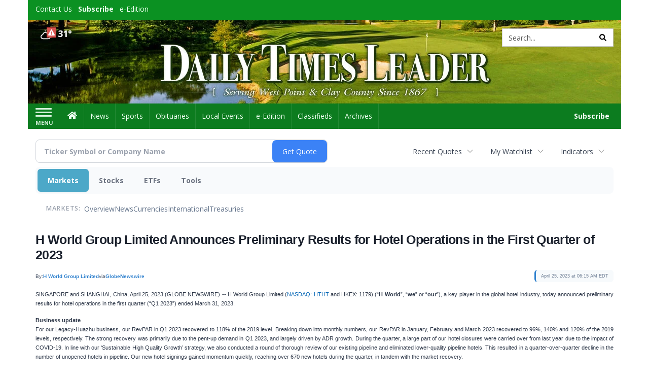

--- FILE ---
content_type: text/html; charset=UTF-8
request_url: https://business.dailytimesleader.com/dailytimesleader/article/gnwcq-2023-4-25-h-world-group-limited-announces-preliminary-results-for-hotel-operations-in-the-first-quarter-of-2023
body_size: 234890
content:
<!doctype html>




        <html lang="en">
        <head><base href="https://dailytimesleader.com" />
<link href="https://www.google.com" rel="preconnect" />
<link href="https://www.gstatic.com" rel="preconnect" crossorigin="anonymous" />
<meta name="tncms-access-version" content="" />
<meta name="keywords" content="community, user, forum" />

<meta name="author" content="Daily Times Leader" />
<meta name="viewport" content="width=device-width, initial-scale=1.0, maximum-scale=1, user-scalable=0, shrink-to-fit=no" />
<meta name="apple-mobile-web-app-capable" content="yes" />
<meta name="apple-mobile-web-app-status-bar-style" content="black-translucent" />
<meta name="old_googlebot" content="noarchive" />
<meta name="old_robots" content="noindex, nofollow" />
<meta property="og:type" content="website" />
<meta property="og:url" content="https://www.dailytimesleader.com/users/login/" />
<meta property="og:title" content="User" />
<meta property="og:site_name" content="Daily Times Leader" />
<meta property="og:section" content="Home" />
<link rel="stylesheet preload" as="style" href="https://bloximages.newyork1.vip.townnews.com/dailytimesleader.com/shared-content/art/tncms/templates/libraries/flex/components/bootstrap/resources/styles/bootstrap.min.87df60d54091cf1e8f8173c2e568260c.css"/>
<link rel="stylesheet preload" as="style" href="https://bloximages.newyork1.vip.townnews.com/dailytimesleader.com/shared-content/art/tncms/templates/libraries/flex/components/template/resources/styles/layout.5efa00a146835b5b9c033d7039fbe8c5.css"/>
<link rel="stylesheet preload" as="style" href="https://bloximages.newyork1.vip.townnews.com/dailytimesleader.com/shared-content/art/tncms/templates/libraries/flex/components/themes/resources/styles/theme-basic.7fe92e6efd905ab9f8cd307568b298f3.css"/>
<link rel="stylesheet" href="https://fonts.googleapis.com/css?family=Droid+Serif:300,400,600,700|Open+Sans:400,700,600&amp;display=swap"/>
<link rel="stylesheet" href="https://bloximages.newyork1.vip.townnews.com/dailytimesleader.com/shared-content/art/tncms/templates/libraries/flex/components/user/resources/styles/user.6e5369273889245b9f9628dec1b64228.css"/>
<style>/*<![CDATA[*/ .grecaptcha-badge { visibility: hidden; } #user-controls-1019866 .user-controls .dropdown-menu > li > a { padding: 5px 20px; } #user-controls-1019866 .tn-user-screenname, #user-controls-1019866 .large-user-controls .user-welcome { padding: 0 5px; max-width: 75px; text-overflow: ellipsis; white-space: nowrap; overflow: hidden; } #user-controls-1019866 .large-user-controls .user-welcome { padding:0; max-width: 100%; font-weight: bold; } #user-controls-1019866 .dropdown-signup { font-size: 12px; } #user-controls-1019866 .large-user-controls .tn-user-screenname { padding: 0; } #user-controls-1019866 .large-user-avatar { margin-right: 10px; } #user-controls-1019866 .large-user-controls { font-size: 12px; } #user-controls-1019866 .logout-btn { cursor: pointer; } #user-controls-1019866 .login-btn { color: #fff!important; } #block-1019862 .search-spinner { position: absolute; } #block-1019862 .input-group-btn:last-child > .btn, .input-group-btn:last-child > .btn-group { margin-left: 0; } #site-search-1019862-dropdown .dropdown-menu { padding: 15px; width: 400px; font-weight: normal; } @media screen and (max-width: 991px) { #site-search-1019862-dropdown .dropdown-toggle { display: none; } #main-navigation .navbar-left { clear: both; } #site-search-1019862-dropdown .pull-right { float: none!important; } #site-search-1019862-dropdown .dropdown-menu { display: block; position: static; float: none; width: auto; margin-top: 0; background-color: transparent; border: 0; box-shadow: none; border-radius: 0; border-bottom: 1px solid rgba(0,0,0,0.1); } } #user-controls-1019865 .user-controls .dropdown-menu > li > a { padding: 5px 20px; } #user-controls-1019865 .tn-user-screenname, #user-controls-1019865 .large-user-controls .user-welcome { padding: 0 5px; max-width: 75px; text-overflow: ellipsis; white-space: nowrap; overflow: hidden; } #user-controls-1019865 .large-user-controls .user-welcome { padding:0; max-width: 100%; font-weight: bold; } #user-controls-1019865 .dropdown-signup { font-size: 12px; } #user-controls-1019865 .large-user-controls .tn-user-screenname { padding: 0; } #user-controls-1019865 .large-user-avatar { margin-right: 10px; } #user-controls-1019865 .large-user-controls { font-size: 12px; } #user-controls-1019865 .logout-btn { cursor: pointer; } #user-controls-1019865 .login-btn { color: #fff!important; } #weather-1019867 .list-unstyled { margin: 0; } #weather-1019867 span { display: block; } #weather-1019867 .forecast-link a { padding: 8px; margin-top: -10px; } #weather-1019867 .icon { position: relative; } #weather-1019867 .icon .tnt-svg { position: relative; font-size: 26px; margin-bottom: -6px; margin-right: 8px; margin-top: -8px; } #weather-1019867 .temp { font-size: 18px; line-height: 20px; font-weight: bold; } #weather-1019867 .cond { opacity: 0.7; } #weather-1019867 .current-conditions { float: left; height: 24px; } #weather-1019867 .dropdown-toggle { color: #ffffff; display: block; } #weather-1019867 .weather-alert-btn { right: 0; position: absolute; margin-right: 3px; margin-top: -2px; padding: 0 2px; z-index: 1; } #weather-1019867 .weather-alert-btn .tnt-svg { font-size: 12px; margin: 0; } #site-top-nav #weather-1019867 .icon { margin-top: 4px; } #site-top-nav #weather-1019867 .temp { line-height: 36px; } #weather-1019867 .current-conditions { height: 36px; padding: 0 10px; } #main-navigation #weather-1019867 .current-conditions { padding-top: 11px; } #weather-1019867 .city-title { padding-top: 5px; } #weather-1019867 .weather-expanded { padding: 0 15px; width: 300px; font-weight: normal; } #weather-1019867 .weather-expanded h5 { border-top: 1px solid rgba(0,0,0,.05); padding-top: 10px; } #weather-1019867 .weather-expanded small { opacity: 0.5; } #weather-1019867 .zip-update-form { width: 140px; margin-top: -54px; background-color: #eee; padding: 5px; position: absolute; display: none; right: 0; } #weather-1019867 .zip-update { width: 75px; } #weather-1019867 .zip-update-link { color: #999; font-size: 18px; text-decoration: none; } #weather-1019867 .zip-update-link:hover { color: #777; } #tncms-block-1019832 .tnt-prop-img { max-width: 1170px; } #site-logo-1019832 { color: #666; } #block-1019861 .search-spinner { position: absolute; } #block-1019861 .input-group-btn:last-child > .btn, .input-group-btn:last-child > .btn-group { margin-left: 0; } #site-search-1019861 { margin-bottom: 0; } #site-search-1019861 .site-search-form { padding: 0; } #site-search-1019861 #site-search-1019861-btn { outline: none; } #site-search-1019861 #site-search-1019861-term { border: 0; box-shadow: none; } #site-search-1019861 .site-search-form { box-shadow: none; } #tncms-block-1019858 .tnt-prop-img { max-width: 1171px; } #site-logo-1019858 { color: #666; } .follow-links-1019864 li { margin-right: 1px; padding: 0; } .follow-links-1019864 li a, .follow-links-1019864 li a:focus, .follow-links-1019864 li a:active { ; height: 36px; width: 36px; font-size: 26px; color: #fff!important; border-radius: 0; padding:0; box-shadow: none; } .follow-links-1019864 li a:hover { text-decoration: none; } .follow-links-1019864 li a.fb,.follow-links-1019864 li a.fb:hover { color: #fff; background-color: #3A59A5; } /*]]>*/</style>
<script type="text/javascript">/*<![CDATA[*/ (function(){var tnsrc=window.location.hash.match(/[&#]tncms-source=([^&]+)/);var dl = window.dataLayer = window.dataLayer || [];dl.push({"townnews":{"product":{"software":"BLOX","version":"1.90.4"},"crm":{"group_id":370}},"tncms":{"google":{"ga4":"G-GCM7KYJ8FQ","ua":"UA-6352221-9"},"template":{"version":"3.155.0"},"page":{"grid":null,"style":"default","path":"\/users","app":"user","theme":"flex","skin":"flex-user","http_status":200},"system":{"render_time":229},"client":{"is_bot":"no","is_gdpr":"no"}}});if (tnsrc && tnsrc[1]) {dl.push({'tncms.campaign.internal_source': tnsrc[1]});}window.addEventListener("DOMContentLoaded", function(oEvent) {var oTest = document.createElement('div');oTest.innerHTML = '&nbsp;';oTest.className = 'adsbox';document.body.appendChild(oTest);var nTimeoutID = window.setTimeout(function() {if (oTest.offsetHeight === 0) {dl.push({'event': 'tncms.ad.blocked'});}document.body.removeChild(oTest);window.clearTimeout(nTimeoutID);}, 100);});var nWidth=Math.max(document.documentElement.clientWidth, window.innerWidth || 0),aBPs=[[300,"Extra small: Most smartphones."],[768,"Small: Tablet devices."],[992,"Medium: Laptops & landscape tablets."],[1200,"Large: Desktop computers."]],i,c,aThisBP,aBP;for(i=0,c=aBPs.length;i<c;i++){aThisBP=aBPs[i];if(aBP===undefined||aThisBP[0]<=nWidth){aBP=aThisBP;}}if(aBP!==undefined){dl.push({'tncms.client.breakpoint':aBP[1]});}(function(w,d,s,l,i){w[l]=w[l]||[];w[l].push({'gtm.start':new Date().getTime(),event:'gtm.js'});var f=d.getElementsByTagName(s)[0],j=d.createElement(s),dl=l!='dataLayer'?'&l='+l:'';j.async=true;j.src='https://www.googletagmanager.com/gtm.js?id='+i+dl;f.parentNode.insertBefore(j,f);})(window,document,'script','dataLayer','GTM-PDQV3N');})(); /*]]>*/</script>
<script src="https://www.google.com/recaptcha/enterprise.js?render=6LdF3BEhAAAAAEQUmLciJe0QwaHESwQFc2vwCWqh"></script>
<script type="module" src="/shared-content/art/tncms/api/csrf.js"></script>
<script type="module" async="async" src="/shared-content/art/tncms/api/access.bc44532080f114b4be74.js"></script>
<script src="https://bloximages.newyork1.vip.townnews.com/dailytimesleader.com/shared-content/art/tncms/templates/libraries/flex/components/jquery/resources/scripts/jquery.min.d6d18fcf88750a16d256e72626e676a6.js"></script>
<script src="/shared-content/art/tncms/user/user.js"></script>
<script src="https://bloximages.newyork1.vip.townnews.com/dailytimesleader.com/shared-content/art/tncms/templates/libraries/flex/components/bootstrap/resources/scripts/bootstrap.min.d457560d3dfbf1d56a225eb99d7b0702.js"></script>
<script src="https://bloximages.newyork1.vip.townnews.com/dailytimesleader.com/shared-content/art/tncms/templates/libraries/flex/components/plugins/resources/scripts/common.08a61544f369cc43bf02e71b2d10d49f.js"></script>
<script src="https://bloximages.newyork1.vip.townnews.com/dailytimesleader.com/shared-content/art/tncms/templates/libraries/flex/components/template/resources/scripts/tnt.c7cd232a9076c196b2102839f349c060.js"></script>
<script src="https://bloximages.newyork1.vip.townnews.com/dailytimesleader.com/shared-content/art/tncms/templates/libraries/flex/components/template/resources/scripts/application.0758030105fdd3a70dff03f4da4530e2.js"></script>
<script async="async" src="https://bloximages.newyork1.vip.townnews.com/dailytimesleader.com/shared-content/art/tncms/templates/libraries/flex/components/block/resources/scripts/user-controls.578df3df79d812af55ab13bae47f9857.js"></script>
<script src="https://bloximages.newyork1.vip.townnews.com/dailytimesleader.com/shared-content/art/tncms/templates/libraries/flex/components/template/resources/scripts/tnt.navigation.accessibility.7a9170240d21440159b9bd59db72933b.js"></script>
<script src="https://bloximages.newyork1.vip.townnews.com/dailytimesleader.com/shared-content/art/tncms/templates/libraries/flex/components/ads/resources/scripts/tnt.ads.adverts.66a3812a7b5c12fde8cd998fd691ad7d.js"></script>
<script src="/shared-content/art/tncms/tracking.js"></script>

            
            <title>User | dailytimesleader.com - H World Group Limited Announces Preliminary Results for Hotel Operations in the First Quarter of 2023</title>
            
    <style>body { background-color: #ffffff; color: #333333; }a, a:hover, .pagination>li>a, .pagination>li>a:hover, .btn-link, .dropdown-menu>li>a, blockquote, blockquote p, .asset .asset-body blockquote p { color: #000; } #main-body-container .container, #main-body-container .container_fluid, .well-main { background-color: #ffffff; } .tnt-content-width-container > * { max-width: 1140px; margin-left: auto; margin-right: auto; } #site-navbar-container, #main-navigation { background-color: #0c7c1f; } .fixed-nav #main-navigation { background-color: #0c7c1f !important; } #site-top-nav-container, #site-top-nav { background-color: #0b9122; } #site-footer-container, #site-footer { background-color: #0c7c1f; color: #effff2; } .navbar-default .navbar-nav>li>a, .navbar-default .navbar-nav>li>a:hover, .navbar-default .navbar-nav>li>a:focus, .navbar-default .navbar-nav>.open>a, .navbar-default .navbar-nav>.open>a:hover, .navbar-default .navbar-nav>.open>a:focus, .navbar-default .navbar-nav>li>button.nav-link, .navbar-default .navbar-nav>li>button.nav-link:hover, .navbar-default .navbar-nav>li>button.nav-link:focus, .navbar-default .navbar-nav>.open>button.nav-link, .navbar-default .navbar-nav>.open>button.nav-link:hover, .navbar-default .navbar-nav>.open>button.nav-link:focus{ color: #effff2; } .navbar-toggle .icon-bar { background-color: #effff2 !important; } .navbar-toggle .sr-only-show { color: #effff2 !important; } #site-top-nav .list-inline>li>a { color: #effff2; } .asset .asset-body p, .asset #asset-content p { color: #444; } #site-header { background-color: #0b9122; background-size: cover; background-position: 50% 0; }@media screen and (min-width: 992px) {#site-header { background-image: url(https://bloximages.newyork1.vip.townnews.com/dailytimesleader.com/content/tncms/custom/image/24fc9eda-413c-11eb-bb03-3fa1dce9e2cc.jpg) }}/* remove full span bgs */ #site-navbar-container, #site-header-container, #site-top-nav-container { background-color: transparent !important; background-image: none !important; }/* full span block region */ #main-bottom-container.container-fullscreen-region.container-fluid { padding-left: 0px !important; padding-right: 0px !important; }@media (max-width: 991px){ .navbar-default .navbar-nav .open .dropdown-menu>li>a, .navbar-default .navbar-nav .open .dropdown-menu>li>a:hover, .navbar-default .navbar-nav .open .dropdown-menu>li>a:focus { color: #effff2; } }#site-top-nav .list-inline>li>a.btn:not(.btn-link) { color: #fff; }#site-copyright a, #site-footer a { color: #effff2; }.search-redesign .top-breakout > .row { max-width: 1200px; }.nav-tabs>li.active>a, .nav-tabs>li.active>a:hover, .nav-tabs>li.active>a:focus { border-top-color: #0c7c1f; }#site-header{ border-bottom: 3px solid #0c7c1f; }#site-footer-container{ border-top: 3px solid #0c7c1f; } .tnt-bg-accent { background-color: #0c7c1f; } a .tnt-caret-down { color: #0c7c1f; } .block-title .block-title-inner { border-color: #0c7c1f; } a.thumbnail:hover, a.thumbnail:focus, a.thumbnail.active { border-color: #0c7c1f; } .form-control:focus { border-bottom-color: #0c7c1f; } /* CSS has moved to Site templates/Global skins/flexsystem/resources/site.css.inc.utl */ </style> <!-- site.css.inc.utl has been included. --> <!-- NOTE: anything in an include file, outside of UTL tags , will be output on the page --> <style> body { font-family: 'Open Sans', sans-serif; } .tn-user-screenname.pull-left {color: #ffe9e9;} /* #site-top-nav, #site-top-nav-container {height: 24px;} */ #site-top-nav-container li a.nav-link.tnt-section-subscribe {font-weight: bold;} /* #site-top-nav-container, #site-top-nav {background-color: #065397;} */ #topbar-col-one-nav_menu .nav-link.tnt-section-subscribe .nav-label {background: #0b9122;} #topbar-col-one-nav_menu .nav-link.tnt-section-subscribe .nav-label:hover {color:#ffffff!important;} #site-top-nav .list-inline.nav-list { margin-left: 10px; } #site-header {border-bottom: 0px;height: 164px;} .logo-click-area .img-responsive {max-width: 900px; opacity: 0;} #site-header .search-form-container {} .header-search {padding-left: 42px;} .header-search .btn.btn-link {color: #000000;} .navbar-brand {height:70px;} #main-navigation .navbar-brand img.img-responsive{max-height:47px;} #main-navigation .navbar-brand{width:215px;padding-left:0;padding-right:0;margin-top:5px;} #navbar-collapse{margin-top:0px;} .navbar-header .hamburger-desktop{margin-top:12px !important;} @media (max-width: 480px) {.navbar-brand img {margin-top: -3px;max-height: 25px;}#main-navigation .navbar-brand{margin-top:0px;}} .navbar-header .hamburger-desktop {margin-top: 0px!important;} .offcanvas-drawer-left {background:#f7f7f7 !important;} #site-navbar-container.affix #main-navigation #navbar-collapse { padding-right: 0; padding-left: 0; box-shadow: rgba(0, 0, 0, 0.25) 0px 10px 6px -6px; } .navbar-default .navbar-nav > li > a {font-weight:normal;} .navbar-default .navbar-nav > li > a:hover,.navbar-default .navbar-nav > li > a:focus,#site-top-nav-container .nav > li > a:hover,#site-top-nav-container .nav > li > a:focus{background-color: #fff;color:#000000;} .navbar-default .navbar-nav > .open > a,.navbar-default .navbar-nav > .open > a:hover,.navbar-default .navbar-nav > .open > a:focus{background-color: #ffffff!important;color: #000000!important;} #main-navigation .dropdown-menu {background-color: #fff;} #main-navigation .dropdown-menu > li > a:hover, #main-navigation .dropdown-menu > li > a:focus {background-color: #0c7c1f;color: #fff;text-decoration: none;} #main-nav-right-nav_menu .nav-link.tnt-section-subscribe .nav-label { padding: 10px; font-weight: 700; color: #ffffff!important; border-radius: 4px; } .nav-link.tnt-section-subscribe:hover {background: #0c7c1f!important;} #main-nav-right-nav_menu .nav-link.tnt-section-subscribe .nav-label:hover { background: #000000; color: #ffffff!important; } .front-page .block-title h1, .front-page .block-title h2, .front-page .block-title h3, .front-page .block-title h4, .front-page .block-title h5, .front-page .block-title h6 { font-family: 'Droid Serif', serif; color:#000000; } .card-headline a {font-family: 'Droid Serif', serif;} .card-headline a:hover {color: #0c7c1f!important;} .light-hover-text-color .card-headline a:hover {color: #dbffe1!important;} .btn-primary {background-color: #0b9122;border-color: #0b9122;} .btn-primary:hover {background-color: #0c7c1f;border-color: #0c7c1f;} .list-inline.block-links.pos-bottom { border-top: none!important; border-bottom: none!important; margin: 0 auto; text-align: center; } .block-links.pos-bottom a { background: #efefef; border-radius: 0px; color: #0c7c1f; padding: 6px; font-weight:normal; } .block-links.pos-bottom a:hover {background: #0c7c1f;color: #ffffff;} .social-share-link a, .share-container .list-inline.social-share-links.square .social-share-link a{ color: #0b9122; } .share-container.content-above .list-inline.social-share-links.square li, .share-container.content-below .list-inline.social-share-links.square li { background-color: inherit; } .tn-user-screenname.pull-left {color: #ffffff;} .list-group-item.active {background-color: #0c7c1f;border-color: #ffffff;} #site-footer-container {border-top: none!important;} #site-footer a:hover {color: #ffffff;} .offcanvas-drawer-left {background:#f7f7f7 !important;} .offcanvas-drawer a {color: #fff;} .offcanvas-drawer .navbar-nav .panel-title a, .offcanvas-drawer .navbar-nav li a { color:#0c7c1f; text-shadow: none!important; } .offcanvas-drawer .navbar-nav a.expand-children.collapsed { color: #0c7c1f; } .offcanvas-drawer .nav-link.tnt-section-subscribe:hover {color:#ffffff;} .hide-duration th:nth-child(3) {display: none;} .hide-duration td.service-rate-cell-duration {display: none;} .adowl-parent-categories .adowl-parent-category a {color: #0c7c1f;} .package-title a {color: #0c7c1f;} .adowl-steps a {color: #0c7c1f;} .adowl-form-submit input {background-color: #0c7c1f;border: none;} .adowl-form-submit input:hover {background-color: #0c7c1f;} .adowl-parent-categories .adowl-parent-category a.active, .adowl-package.active .panel-heading {background-color: #0c7c1f;} .adowl-parent-categories .adowl-parent-category a.active, .adowl-package.active .panel-heading {color: #ffffff!important;background: #0c7c1f!important;} .adowl-parent-categories .adowl-child-catgories .child-category.active, .adowl-parent-categories .adowl-child-catgories .child-category.active:focus, .adowl-parent-categories .adowl-child-catgories .child-category.active:hover {color: #ffffff !important;background: #0c7c1f !important;} @media(min-width: 992px){ .navbar-toggle { padding: 25px 10px;} .nav > li > a { padding: 15px 12px;} } @media screen and (max-width: 991px){.navbar-header .hamburger-desktop {margin-top: 22px !important;}} .mobile-logo {} #sticky-anchor {display: none;} </style>
    
        <link rel="dns-prefetch preconnect" href="//www.google.com">
    
        <link rel="dns-prefetch preconnect" href="//adservice.google.com">
    
        <link rel="dns-prefetch preconnect" href="//securepubads.g.doubleclick.net">
    
        <link rel="dns-prefetch preconnect" href="//stats.g.doubleclick.net">
    
        <link rel="dns-prefetch preconnect" href="//tpc.googlesyndication.com">
    
        <link rel="dns-prefetch preconnect" href="//pagead2.googlesyndication.com">
    
        <link rel="dns-prefetch preconnect" href="//cdn.taboola.com">
    
        <link rel="dns-prefetch preconnect" href="//www.googletagmanager.com">
    
        <link rel="dns-prefetch preconnect" href="//www.google-analytics.com">
    
        <link rel="dns-prefetch preconnect" href="//bcp.crwdcntrl.net">
    
        <link rel="dns-prefetch preconnect" href="//tags.crwdcntrl.net">
    <link rel="alternate" type="application/rss+xml" title="User | dailytimesleader.com" href="http://www.dailytimesleader.com/search/?f=rss&amp;t=article&amp;c=users&amp;l=50&amp;s=start_time&amp;sd=desc" />
    <link rel="old_canonical" href="https://www.dailytimesleader.com/users/login/" />
    
            <script defer src="https://bloximages.newyork1.vip.townnews.com/dailytimesleader.com/shared-content/art/tncms/templates/libraries/flex/components/plugins/resources/scripts/fontawesome.2d2bffd5ae1ad5a87314065b9bf6fb87.js"></script>
            <script language="javascript" type="text/javascript">
$(document).ready(function() {       
      $('.header-search .btn').html('<i class="fas tnt-search" aria-hidden="true"></i>');
        

}); 
</script>

<!--NATIVO SCRIPT(all pages) - added 12/21/2020-->
<script type="text/javascript" src="//s.ntv.io/serve/load.js" async></script>
 
<!--NATIVO SCRIPT(only landing page)-->

<!--/NATIVO SCRIPTS-->



        
<meta name="description" content="H World Group Limited Announces Preliminary Results for Hotel Operations in the First Quarter of 2023">
<meta name="robots" content="max-image-preview:large"><link rel="preconnect" href="https://fonts.googleapis.com">
<meta name="twitter:card" content="summary_large_image">
<meta name="twitter:title" content="H World Group Limited Announces Preliminary Results for Hotel Operations in the First Quarter of 2023">
<meta name="twitter:description" content="H World Group Limited Announces Preliminary Results for Hotel Operations in the First Quarter of 2023">
<meta name="twitter:image" content="https://ml.globenewswire.com/media/e7cd7433-e3ae-4447-a219-32d220ca0fd1/small/png.png"></head>
        <body class="fixed-scroll-nav app-user grid-  section-users" data-path="/users" >
	<script type='text/javascript' src='/shared-content/art/stats/common/tracker.js'></script>
	<script type='text/javascript'>
	<!--
	if (typeof(TNStats_Tracker) !== 'undefined' && typeof(TNTracker) === 'undefined') { TNTracker = new TNStats_Tracker('www.dailytimesleader.com'); TNTracker.trackPageView(); }
	// -->
	</script>
	<noscript><iframe src="https://www.googletagmanager.com/ns.html?id=GTM-PDQV3N&amp;townnews.product.software=BLOX&amp;townnews.product.version=1.90.4&amp;townnews.crm.group_id=370&amp;tncms.google.ga4=G-GCM7KYJ8FQ&amp;tncms.google.ua=UA-6352221-9&amp;tncms.template.version=3.155.0&amp;tncms.page.style=default&amp;tncms.page.path=%2Fusers&amp;tncms.page.app=user&amp;tncms.page.theme=flex&amp;tncms.page.skin=flex-user&amp;tncms.page.http_status=200&amp;tncms.system.render_time=229&amp;tncms.client.is_bot=no&amp;tncms.client.is_gdpr=no&amp;tncms.client.noscript=yes" height="0" width="0" style="display:none;visibility:hidden"></iframe></noscript>
        <a href="#main-page-container" class="sr-only" onclick="document.getElementById('main-page-container').scrollIntoView(); return false">Skip to main content</a>
        
        
        
        <script>
            $(function(){
                var bloxServiceIDs = [];
                var bloxUserServiceIds = [];
                var dataLayer = window.dataLayer || [];

                
                bloxServiceIDs.push();
                

                if (__tnt.user.services){
                    var bloxUserServiceIDs = __tnt.user.services.replace('%2C',',').split(',');
                }

                // GTM tncms.subscription.paid_access_service_ids
                if(bloxServiceIDs){
                    dataLayer.push({'tncms':{'subscription':{'access_service_ids':bloxServiceIDs.toString()}}});
                }

                // GTM tncms.subscrption.user_service_ids
                if(bloxUserServiceIDs){
                    dataLayer.push({'tncms':{'subscription':{'user_service_ids':bloxUserServiceIDs.toString()}}});
                }
            });
        </script>
        
        <div id="site-container">
    
        
            <aside class="hidden-print offcanvas-drawer offcanvas-drawer-left" aria-label="Left Main Menu" aria-expanded="false" tabindex="-1" >
                <div id="tncms-region-mobile-nav-top-left-region" class="tncms-region "><div id="tncms-block-1019866" class="tncms-block hidden-md hidden-lg"><div id="user-controls-1019866" class="user-controls show-onload clearfix default"><div class="large-user-avatar pull-left">
            <div class="tn-user-avatar pull-left"><!-- user avatar --></div>
        </div>
        <div class="large-user-controls pull-left">
            <div class="user-welcome">Welcome, <span class="tn-user-screenname">Guest</span></div><div class="not-logged-in">
        <ul class="list-inline"><li>
                    <a href="https://www.dailytimesleader.com/users/signup/?referer_url=/" class=" user-control-link" rel="nofollow">
                        Sign Up
                    </a>
                </li><li>
                    <a href="https://www.dailytimesleader.com/users/login/?referer_url=/" class=" user-control-link" rel="nofollow">
                        Log In
                    </a></li>
        </ul>
    </div>

    <div class="logged-in">
        
            <div class="hide show-offcanvas">
                <ul class="list-inline">
                    <li><a href="https://www.dailytimesleader.com/users/admin/" rel="nofollow">Dashboard</a></li>
                    <li><a class="logout-btn" onclick="document.getElementById('user-logout-form-1019866').submit(); return false;" rel="nofollow"> Logout</a></li>
                </ul>
            </div>
        
        
        <ul class="hide-offcanvas list-inline">
            <li class="dropdown pull-right">
                
                <a class="dropdown-toggle  user-dropdown" data-toggle="dropdown" data-hover="dropdown" data-hover-delay="250"><span class="user-control-link">My Account</span>
                    <b class="caret user-control-link"></b>
                </a>
                <ul class="dropdown-menu dropdown-menu-right" role="menu">
                    <li role="presentation" class="dropdown-header">My Account</li>
                    <li role="menuitem"><a href="https://www.dailytimesleader.com/users/admin/" rel="nofollow"><i class="fas tnt-tachometer-alt tnt-fw"></i> Dashboard</a></li>
                    <li role="menuitem"><a class="tn-user-profile-url" href="" data-app="https://www.dailytimesleader.com/users/"><i class="fas tnt-user tnt-fw"></i> Profile</a></li>
                    <li role="menuitem"><a href="https://www.dailytimesleader.com/users/admin/list/" rel="nofollow"><i class="fas tnt-bookmark tnt-fw"></i> Saved items</a></li>
                    <li role="separator" class="divider"></li>
                    <li role="menuitem">
                        <a class="logout-btn" onclick="document.getElementById('user-logout-form-1019866').submit(); return false;" rel="nofollow">
                        <i class="fas tnt-sign-out-alt tnt-fw"></i> Logout
                        </a>
                    </li>
                </ul>
            </li>
        </ul>
    </div>
</div>

    </div>

<form method="post" action="https://www.dailytimesleader.com/users/logout/" id="user-logout-form-1019866"><input type="hidden" name="referer_url" value="https://www.dailytimesleader.com/users/admin/"><input type="submit" name="logout" value="Logout" class="hide">
</form></div><div id="tncms-block-1019862" class="tncms-block hidden-md hidden-lg"><ul id="site-search-1019862-dropdown" class="hidden-print nav navbar-nav navbar-right ">
        <li class="search-form-dropdown dropdown">
            <a  onclick="javascript:void(0); return false;"  class="dropdown-toggle" data-hover="dropdown" data-hover-delay="250" data-toggle="dropdown" aria-label="Search">
                <span class="fas tnt-search"></span>
            </a>
            <ul class="dropdown-menu">
                <li><form id="site-search-1019862" aria-label="Site search" action="/search/" method="GET" >
    <input type="hidden" name="l" value="25">
    
        
        <input type="hidden" name="sort" value="relevance">
    
    
    
    
    <input type="hidden" name="f" value="html">
    
        
        <input type="hidden" name="t" value="article,video,youtube,collection">
    
    <input type="hidden" name="app" value="editorial">
    <input type="hidden" name="nsa" value="eedition">
    <div id="site-search-form-1019862" class="site-search-form input-group default normal ">
        <label for="site-search-1019862-term" class="sr-only">Site search</label>
        <input id="site-search-1019862-term" name="q" title="Site search" type="text" placeholder="Search..." class="form-control" autocomplete="off">
        <input type="submit" class="hide" value="Search">
        <span class="input-group-btn">
            <button id="site-search-1019862-btn" class="btn btn-primary" aria-label="Submit Site Search" type="submit">
                
	                <span class="hidden-xl hidden-lg hidden-md fas tnt-search"></span>
	            
                <span id="site-search-button-1019862" class="hidden-xs hidden-sm ">Search</span>
            </button>
        </span>
    </div>
    <div class="clearfix"></div>
</form></ul>
        </li>
    </ul>
</div></div>
                <div id="tncms-region-nav-mobile-nav-left" class="tncms-region-nav"><div id="mobile-nav-left_menu" class="panel-group nav navbar-nav" role="tablist" aria-hidden="true"><div class="panel panel-default">
                    <div class="panel-heading" role="tab">
                        <div class="panel-title"><span tabindex="-1" aria-hidden="true" data-toggle="collapse" class="expand-children collapsed pull-right" aria-expanded="false" aria-controls="mobile-nav-left_menu-child-1" data-target="#mobile-nav-left_menu-child-1">
                                    <i class="fas tnt-chevron-down"></i>
                                </span><a tabindex="-1" aria-hidden="true" href="/"  class="nav-link tnt-section-home ">Home</a>
                        </div>
                    </div><ul id="mobile-nav-left_menu-child-1" class="collapse nav navbar-nav"><li>
                                    <a tabindex="-1" aria-hidden="true" href="/site/contact.html"  class="nav-link tnt-section-contact-us">Contact Us</a>
                                </li><li>
                                    <a tabindex="-1" aria-hidden="true" href="/site/terms.html"  class="nav-link tnt-section-terms-of-use">Terms of Use</a>
                                </li><li>
                                    <a tabindex="-1" aria-hidden="true" href="/site/privacy.html"  class="nav-link tnt-section-privacy-policy">Privacy Policy</a>
                                </li><li>
                                    <a tabindex="-1" aria-hidden="true" href="/site/home-delivery.html"  class="nav-link tnt-section-home-delivery">Home Delivery</a>
                                </li><li>
                                    <a tabindex="-1" aria-hidden="true" href="/site/forms/subscription_services"  class="nav-link tnt-section-subscription-services">Subscription Services</a>
                                </li><li>
                                    <a tabindex="-1" aria-hidden="true" href="/site/forms/"  class="nav-link tnt-section-submission-forms">Submission Forms</a>
                                </li><li>
                                    <a tabindex="-1" aria-hidden="true" href="https://new.evvnt.com/?with_navbar&amp;force_snap_sell&amp;partner=DAILYTIMESLEADER&amp;publisher_url:dailytimesleader.com#/quick"  target="_blank" rel="noopener" class="nav-link tnt-section-promote-your-event">Promote Your Event</a>
                                </li><li>
                                    <a tabindex="-1" aria-hidden="true" href="/place_an_ad/"  class="nav-link tnt-section-place-an-ad">Place an Ad</a>
                                </li><li>
                                    <a tabindex="-1" aria-hidden="true" href="/weather/"  class="nav-link tnt-section-weather">Weather</a>
                                </li></ul></div><div class="panel panel-default">
                    <div class="panel-heading" role="tab">
                        <div class="panel-title"><span tabindex="-1" aria-hidden="true" data-toggle="collapse" class="expand-children collapsed pull-right" aria-expanded="false" aria-controls="mobile-nav-left_menu-child-2" data-target="#mobile-nav-left_menu-child-2">
                                    <i class="fas tnt-chevron-down"></i>
                                </span><a tabindex="-1" aria-hidden="true" href="/news"  class="nav-link tnt-section-news ">News</a>
                        </div>
                    </div><ul id="mobile-nav-left_menu-child-2" class="collapse nav navbar-nav"><li>
                                    <a tabindex="-1" aria-hidden="true" href="/news/local"  class="nav-link tnt-section-local-news">Local News</a>
                                </li></ul></div><div class="panel panel-default">
                    <div class="panel-heading" role="tab">
                        <div class="panel-title"><a tabindex="-1" aria-hidden="true" href="/sports"  class="nav-link tnt-section-sports ">Sports</a>
                        </div>
                    </div></div><div class="panel panel-default">
                    <div class="panel-heading" role="tab">
                        <div class="panel-title"><a tabindex="-1" aria-hidden="true" href="https://www.legacy.com/obituaries/dailytimesleader/"  target="_blank" rel="noopener" class="nav-link tnt-section-obituaries ">Obituaries</a>
                        </div>
                    </div></div><div class="panel panel-default">
                    <div class="panel-heading" role="tab">
                        <div class="panel-title"><a tabindex="-1" aria-hidden="true" href="/local-events/"  class="nav-link tnt-section-local-events ">Local Events</a>
                        </div>
                    </div></div><div class="panel panel-default">
                    <div class="panel-heading" role="tab">
                        <div class="panel-title"><a tabindex="-1" aria-hidden="true" href="https://dailytimesleader.pressreader.com/daily-times-leader"  target="_blank" rel="noopener" class="nav-link tnt-section-e-edition ">e-Edition</a>
                        </div>
                    </div></div><div class="panel panel-default">
                    <div class="panel-heading" role="tab">
                        <div class="panel-title"><span tabindex="-1" aria-hidden="true" data-toggle="collapse" class="expand-children collapsed pull-right" aria-expanded="false" aria-controls="mobile-nav-left_menu-child-7" data-target="#mobile-nav-left_menu-child-7">
                                    <i class="fas tnt-chevron-down"></i>
                                </span><a tabindex="-1" aria-hidden="true" href="/classifieds"  class="nav-link tnt-section-classifieds ">Classifieds</a>
                        </div>
                    </div><ul id="mobile-nav-left_menu-child-7" class="collapse nav navbar-nav"><li>
                                    <a tabindex="-1" aria-hidden="true" href="/place_an_ad/"  class="nav-link tnt-section-place-an-ad">Place an ad</a>
                                </li></ul></div><div class="panel panel-default">
                    <div class="panel-heading" role="tab">
                        <div class="panel-title"><a tabindex="-1" aria-hidden="true" href="https://dailytimesleader.newsbank.com"  target="_blank" rel="noopener" class="nav-link tnt-section-archives ">Archives</a>
                        </div>
                    </div></div></div></div>
                
                <div id="tncms-region-nav-mobile-nav-left-below" class="tncms-region-nav"><div id="mobile-nav-left-below_menu" class="panel-group nav navbar-nav" role="tablist" aria-hidden="true"><div class="panel panel-default">
                    <div class="panel-heading" role="tab">
                        <div class="panel-title"><a tabindex="-1" aria-hidden="true" href="/site/forms/subscription_services"  class="nav-link tnt-section-subscribe ">Subscribe</a>
                        </div>
                    </div></div></div></div>
                <div id="tncms-region-mobile-nav-bottom-left-region" class="tncms-region "></div>
            </aside>
        
        

        <div class="offcanvas-inner">
            <div class="offcanvas-close-btn"></div>
    
    
    
    
    <div id="tncms-region-global-skyline" class="tncms-region "><div id="tncms-block-1019979" class="tncms-block">
</div></div>
    

    
        <div id="site-top-nav-container" class="hidden-sm hidden-xs hidden-print">
            <header id="site-top-nav" class="container">
                <div class="row">
                    <div id="topbar-col-one" class="col-md-6 col-sm-6"><div id="tncms-region-topbar-col-one" class="tncms-region "></div><div id="tncms-region-nav-topbar-col-one-nav" class="tncms-region-nav"><ul id="topbar-col-one-nav_menu" class="list-inline nav-list"><li>
                <a class="nav-link    tnt-section-contact-us"  href="/site/contact.html"  tabindex="0" >
                    <span class="nav-label ">Contact Us</span>
                </a></li><li>
                <a class="nav-link    tnt-section-subscribe"  href="/site/forms/subscription_services"  tabindex="0" >
                    <span class="nav-label ">Subscribe</span>
                </a></li><li>
                <a class="nav-link    tnt-section-e-edition"  href="https://dailytimesleader.pressreader.com/daily-times-leader"  target="_blank" rel="noopener" tabindex="0" >
                    <span class="nav-label ">e-Edition</span>
                </a></li></ul></div></div>
    <div id="topbar-col-two" class="col-md-6 col-sm-6"><div id="tncms-region-topbar-col-two" class="tncms-region "><div id="tncms-block-1019865" class="tncms-block"><div id="user-controls-1019865" class="user-controls show-onload clearfix pull-right"><div class="not-logged-in">
        <ul class="list-inline"><li>
                    <a href="https://www.dailytimesleader.com/users/signup/?referer_url=/" class="btn btn-link btn-sm user-control-link" rel="nofollow">
                        Sign Up
                    </a>
                </li><li>
                    <a href="https://www.dailytimesleader.com/users/login/?referer_url=/" class="btn btn-primary btn-sm login-btn user-control-link" rel="nofollow">
                        Log In
                    </a></li>
        </ul>
    </div>

    <div class="logged-in">
        
        
            <div class="hide show-offcanvas">
                <ul class="list-inline">
                    <li>
                        <a href="https://www.dailytimesleader.com/users/admin/" class="btn btn-primary btn-sm login-btn user-control-link" rel="nofollow">
                            Dashboard
                        </a>
                    </li>
                    <li>
                        <a class="btn btn-link btn-sm user-control-link" onclick="document.getElementById('user-logout-form-1019865').submit(); return false;" rel="nofollow">
                            Logout
                        </a>
                    </li>
                </ul>
            </div>
        
        <ul class="hide-offcanvas list-inline">
            <li class="dropdown pull-right">
                
                <div class="dropdown-toggle btn btn-link btn-sm user-dropdown" data-toggle="dropdown" data-hover="dropdown" data-hover-delay="250"><div class="tn-user-avatar pull-left"><!-- user avatar --></div><span class="tn-user-screenname pull-left"></span><b class="caret user-control-link"></b>
                </div>
                <ul class="dropdown-menu dropdown-menu-right" role="menu">
                    <li role="presentation" class="dropdown-header">My Account</li>
                    <li role="menuitem"><a href="https://www.dailytimesleader.com/users/admin/" rel="nofollow"><i class="fas tnt-tachometer-alt tnt-fw"></i> Dashboard</a></li>
                    <li role="menuitem"><a class="tn-user-profile-url" href="" data-app="https://www.dailytimesleader.com/users/"><i class="fas tnt-user tnt-fw"></i> Profile</a></li>
                    <li role="menuitem"><a href="https://www.dailytimesleader.com/users/admin/list/" rel="nofollow"><i class="fas tnt-bookmark tnt-fw"></i> Saved items</a></li>
                    <li role="separator" class="divider"></li>
                    <li role="menuitem">
                        <a class="logout-btn" onclick="document.getElementById('user-logout-form-1019865').submit(); return false;" rel="nofollow">
                        <i class="fas tnt-sign-out-alt tnt-fw"></i> Logout
                        </a>
                    </li>
                </ul>
            </li>
        </ul>
    </div>
</div>

<form method="post" action="https://www.dailytimesleader.com/users/logout/" id="user-logout-form-1019865"><input type="hidden" name="referer_url" value="https://www.dailytimesleader.com/users/admin/"><input type="submit" name="logout" value="Logout" class="hide">
</form></div></div></div>
                </div>
            </header>
        </div>
    

    
        <div id="site-header-container" class="hidden-sm hidden-xs hidden-print">
            <header id="site-header" class="container" role="banner">
                
                <div class="row">
                    <div id="masthead-full-top" class="col-lg-12"><div id="tncms-region-masthead-full-top" class="tncms-region "></div></div>
                </div>
                <div class="row">
                    
                    <div id="masthead-col-one" class="col-md-3 col-sm-3"><div id="tncms-region-masthead-col-one" class="tncms-region "><div id="tncms-block-1019867" class="tncms-block"><div id="weather-1019867" class="weather-current size-small pull-left">
    <ul class="list-unstyled">
        <li class="current-conditions dropdown">
            <a href="/weather/?weather_zip=39773" class="dropdown-toggle" data-toggle="dropdown" data-hover="dropdown" data-hover-delay="250" aria-label="Weather">
                <span class="icon pull-left">
                    
                        <span class="pull-left btn btn-xs btn-danger weather-alert-btn" data-toggle="tooltip" data-placement="right" title="Weather Alert"><i class="fas tnt-exclamation-triangle"></i></span>
                    
                    <span class="fas tnt-wi-day-cloudy"></span>
                </span>
                <span class="pull-left temp-desc small">
                    <span class="temp">31&deg;</span>
                    
                </span>
                <span class="clearfix"></span>
            </a>
            
                <ul class="dropdown-menu" role="menu">
                    <li role="presentation">
                        <div class="weather-expanded">
                            <form action="/weather/" class="zip-update-form form-inline" method="get">
                                <input type="text" class="zip-update form-control" name="weather_zip" title="Weather Zip Code" value="39773">
                                <input class="btn btn-primary" type="submit" value="GO">
                            </form>

                            <a id="weather_zip_toggle_1019867" class="pull-right zip-update-link" aria-label="weather_zip_toggle"><span class="fas tnt-cog"></span></a><h4 class="city-title"><i class="fas tnt-map-marker-alt"></i>
                                
                                    West Point, MS
                                
                                <small>(39773)</small>
                            </h4><h5>Today</h5>
                                <p>A mix of rain and freezing rain this morning...changing to all rain. High 36F. Winds NNE at 5 to 10 mph. Chance of precip 100%..
                                </p>
                                <h5>Tonight</h5>
                                <p>Rain likely. Low 33F. Winds N at 5 to 10 mph. Chance of rain 100%. 1 to 2 inches of rain expected.  Locally heavier rainfall possible.</p>
                                <p class="text-center"><small><i class="fas tnt-info-circle"></i> Updated: January 24, 2026 @ 9:28 am</small></p></div>
                    </li>
                    <li role="separator" class="divider"></li>
                    <li role="menuitem" class="forecast-link text-center">
                        <a href="/weather/?weather_zip=39773"><i class="fas tnt-caret-right"></i> Full Forecast</a>
                    </li>
                </ul>
            
        </li>
    </ul>
</div>

    <div class="clearfix"></div>
</div></div></div>
    <div id="masthead-col-two" class="col-md-6 col-sm-6">
        <div id="tncms-region-masthead-col-two" class="tncms-region "><div id="tncms-block-1019832" class="tncms-block logo-click-area"><div id="site-logo-1019832" class="site-logo-container text-left" ><div class="logo-middle">
            <a  href="/" aria-label="Home page"><img 
            
            src="https://bloximages.newyork1.vip.townnews.com/dailytimesleader.com/content/tncms/custom/image/fd165f78-413b-11eb-bb03-5fce64acbfb7.png?resize=200%2C31" 
            srcset="https://bloximages.newyork1.vip.townnews.com/dailytimesleader.com/content/tncms/custom/image/fd165f78-413b-11eb-bb03-5fce64acbfb7.png?resize=150%2C23 150w, https://bloximages.newyork1.vip.townnews.com/dailytimesleader.com/content/tncms/custom/image/fd165f78-413b-11eb-bb03-5fce64acbfb7.png?resize=200%2C31 200w, https://bloximages.newyork1.vip.townnews.com/dailytimesleader.com/content/tncms/custom/image/fd165f78-413b-11eb-bb03-5fce64acbfb7.png?resize=225%2C35 225w, https://bloximages.newyork1.vip.townnews.com/dailytimesleader.com/content/tncms/custom/image/fd165f78-413b-11eb-bb03-5fce64acbfb7.png?resize=300%2C46 300w, https://bloximages.newyork1.vip.townnews.com/dailytimesleader.com/content/tncms/custom/image/fd165f78-413b-11eb-bb03-5fce64acbfb7.png?resize=400%2C62 400w, https://bloximages.newyork1.vip.townnews.com/dailytimesleader.com/content/tncms/custom/image/fd165f78-413b-11eb-bb03-5fce64acbfb7.png?resize=540%2C84 540w, https://bloximages.newyork1.vip.townnews.com/dailytimesleader.com/content/tncms/custom/image/fd165f78-413b-11eb-bb03-5fce64acbfb7.png?resize=640%2C99 640w, https://bloximages.newyork1.vip.townnews.com/dailytimesleader.com/content/tncms/custom/image/fd165f78-413b-11eb-bb03-5fce64acbfb7.png?resize=750%2C116 750w, https://bloximages.newyork1.vip.townnews.com/dailytimesleader.com/content/tncms/custom/image/fd165f78-413b-11eb-bb03-5fce64acbfb7.png?resize=990%2C153 990w, https://bloximages.newyork1.vip.townnews.com/dailytimesleader.com/content/tncms/custom/image/fd165f78-413b-11eb-bb03-5fce64acbfb7.png?resize=1035%2C160 1035w, https://bloximages.newyork1.vip.townnews.com/dailytimesleader.com/content/tncms/custom/image/fd165f78-413b-11eb-bb03-5fce64acbfb7.png 1200w"
            sizes="(min-width: 1200px) 570px, calc(50vw - 30px)"
            
            class=" img-responsive lazyload tnt-prop-img"
            width="1170"
            height="181"
            alt="site-logo"
            ></a>
        </div></div></div></div>
    </div>
    <div id="masthead-col-three" class="col-md-3 col-sm-3"><div id="tncms-region-masthead-col-three" class="tncms-region "><div id="tncms-block-1019861" class="tncms-block header-search"><section id="block-1019861" class="block emphasis-h3   " >
    <div class="clearfix"></div>
    <div id="search-form-1019861" class="search-form-container card clearfix text-center hidden-print ">
    <form id="site-search-1019861" aria-label="Site search" action="/search/" method="GET" >
    <input type="hidden" name="l" value="25">
    
        
        <input type="hidden" name="sort" value="relevance">
    
    
    
    
    <input type="hidden" name="f" value="html">
    
        
        <input type="hidden" name="t" value="article,video,youtube,collection">
    
    <input type="hidden" name="app" value="editorial">
    <input type="hidden" name="nsa" value="eedition">
    <div id="site-search-form-1019861" class="site-search-form input-group pull-right normal form-control">
        <label for="site-search-1019861-term" class="sr-only">Site search</label>
        <input id="site-search-1019861-term" name="q" title="Site search" type="text" placeholder="Search..." class="form-control" autocomplete="off">
        <input type="submit" class="hide" value="Search">
        <span class="input-group-btn">
            <button id="site-search-1019861-btn" class="btn btn-link" aria-label="Submit Site Search" type="submit">
                
                <span id="site-search-button-1019861" class="hidden-xs hidden-sm sr-only">Search</span>
            </button>
        </span>
    </div>
    <div class="clearfix"></div>
</form>
        
        
        <div class="clearfix"></div>
    </div>
    </section></div></div></div>
                </div>
                <div class="row">
                    <div id="masthead-full-bottom" class="col-lg-12"><div id="tncms-region-masthead-full-bottom" class="tncms-region "></div></div>
                </div>
                
            </header>
        </div>
    

    
    
        <div id="site-navbar-container" class="hidden-print affix-top">
            
            <nav id="main-navigation" aria-label="Main" class="navbar yamm navbar-default container navbar-static">
                
                
                <div class="navbar-header">
                    
                    
                        <button type="button" class=" hamburger-desktop  navbar-toggle pull-left" data-toggle="offcanvas" data-target="left" aria-label="Left Main Menu" aria-expanded="false">
                            <span class="icon-bar"></span>
                            <span class="icon-bar"></span>
                            <span class="icon-bar"></span>
                            <span class="visible-lg visible-md sr-only-show">Menu</span>
                        </button>
                         
                    
                    

                    
                        <div class="navbar-brand hidden-md hidden-lg pos_left_menu_right_search">
                            
                                <div id="tncms-region-main-nav-brand" class="tncms-region "><div id="tncms-block-1019858" class="tncms-block mobile-logo"><div id="site-logo-1019858" class="site-logo-container text-left" ><div class="logo-middle">
            <a  href="/" aria-label="Home page"><img 
            
            src="https://bloximages.newyork1.vip.townnews.com/dailytimesleader.com/content/tncms/custom/image/6cc2994c-f4b3-11eb-80a8-3fd8cd6285fa.jpg?resize=200%2C30" 
            srcset="https://bloximages.newyork1.vip.townnews.com/dailytimesleader.com/content/tncms/custom/image/6cc2994c-f4b3-11eb-80a8-3fd8cd6285fa.jpg?resize=150%2C23 150w, https://bloximages.newyork1.vip.townnews.com/dailytimesleader.com/content/tncms/custom/image/6cc2994c-f4b3-11eb-80a8-3fd8cd6285fa.jpg?resize=200%2C30 200w, https://bloximages.newyork1.vip.townnews.com/dailytimesleader.com/content/tncms/custom/image/6cc2994c-f4b3-11eb-80a8-3fd8cd6285fa.jpg?resize=225%2C34 225w, https://bloximages.newyork1.vip.townnews.com/dailytimesleader.com/content/tncms/custom/image/6cc2994c-f4b3-11eb-80a8-3fd8cd6285fa.jpg?resize=300%2C45 300w, https://bloximages.newyork1.vip.townnews.com/dailytimesleader.com/content/tncms/custom/image/6cc2994c-f4b3-11eb-80a8-3fd8cd6285fa.jpg?resize=400%2C60 400w, https://bloximages.newyork1.vip.townnews.com/dailytimesleader.com/content/tncms/custom/image/6cc2994c-f4b3-11eb-80a8-3fd8cd6285fa.jpg?resize=540%2C82 540w, https://bloximages.newyork1.vip.townnews.com/dailytimesleader.com/content/tncms/custom/image/6cc2994c-f4b3-11eb-80a8-3fd8cd6285fa.jpg?resize=640%2C97 640w, https://bloximages.newyork1.vip.townnews.com/dailytimesleader.com/content/tncms/custom/image/6cc2994c-f4b3-11eb-80a8-3fd8cd6285fa.jpg?resize=750%2C113 750w, https://bloximages.newyork1.vip.townnews.com/dailytimesleader.com/content/tncms/custom/image/6cc2994c-f4b3-11eb-80a8-3fd8cd6285fa.jpg?resize=990%2C150 990w, https://bloximages.newyork1.vip.townnews.com/dailytimesleader.com/content/tncms/custom/image/6cc2994c-f4b3-11eb-80a8-3fd8cd6285fa.jpg?resize=1035%2C156 1035w, https://bloximages.newyork1.vip.townnews.com/dailytimesleader.com/content/tncms/custom/image/6cc2994c-f4b3-11eb-80a8-3fd8cd6285fa.jpg 1200w"
            sizes="100vw"
            
            class=" img-responsive lazyload tnt-prop-img"
            width="1171"
            height="177"
            alt="site-logo"
            ></a>
        </div></div></div></div>
                            
                        </div>
                    

                    
                        <ul class="hidden-md hidden-lg nav navbar-nav pull-right site-search-full-mobile">
                            <li class="search-form-dropdown dropdown yamm-fw">
                                <a class="dropdown-toggle" data-toggle="dropdown" aria-label="Search">
                                    <span class="fas tnt-search"></span>
                                </a>
                                <ul class="dropdown-menu">
                                    <li>
                                        <form action="/search/" method="GET" class="yamm-content">
                                            <input type="hidden" name="l" value="25">
                                            <input type="hidden" name="sd" value="desc">
                                            <input type="hidden" name="s" value="start_time">
                                            <input type="hidden" name="f" value="html">
                                            <input type="hidden" name="t" value="article,video,youtube,collection">
                                            <div class="input-group">
                                                <input name="q" type="text" placeholder="Search..." title="Site Search" class="form-control" autocomplete="off">
                                                <input type="submit" class="hide" value="Search">
                                                <span class="input-group-btn">
                                                    <button class="btn btn-default site-search-btn" type="submit">
                                                        Search
                                                    </button>
                                                </span>
                                            </div>
                                            <div class="clearfix"></div>
                                        </form>
                                    </li>
                                </ul>
                            </li>
                        </ul>
                        <script>
                            $('.site-search-full-mobile button[type="submit"]').on(__tnt.client.clickEvent, function(){
                                $('.site-search-full-mobile form').submit();
                                return false;
                            });
                        </script>
                    
                </div>

                
                    <div id="navbar-collapse" class="navbar-collapse collapse">
                        
                            <div class="pull-right">
                                <div id="tncms-region-main-nav-right-region" class="tncms-region "></div>
                                <div id="tncms-region-nav-main-nav-right-nav" class="tncms-region-nav"><ul id="main-nav-right-nav_menu" class="nav navbar-nav"><li>
                <a class="nav-link    tnt-section-subscribe"  href="/site/forms/subscription_services"  tabindex="0" >
                    <span class="nav-label ">Subscribe</span>
                </a></li></ul></div>
                            </div>
                        
                        <div class="navbar-left">
                            <div id="tncms-region-nav-main-nav" class="tncms-region-nav"><ul id="main-nav_menu" class="nav navbar-nav"><li class="dropdown" aria-expanded="false">
                <a class="nav-link   nav-home dropdown-toggle  tnt-section-home"  data-toggle="dropdown" data-target="#" data-hover="dropdown" data-hover-delay="250"  href="/"  tabindex="0" >
                    <span class="nav-icon fas tnt-home tnt-fw"></span> <span class="nav-label sr-only">Home</span>
                </a><ul id="main-nav_menu-child-1" class="dropdown-menu"><li>
                <a class="nav-link    tnt-section-contact-us"  href="/site/contact.html"  tabindex="0" >
                    <span class="nav-label ">Contact Us</span>
                </a></li><li>
                <a class="nav-link    tnt-section-terms-of-use"  href="/site/terms.html"  tabindex="0" >
                    <span class="nav-label ">Terms of Use</span>
                </a></li><li>
                <a class="nav-link    tnt-section-privacy-policy"  href="/site/privacy.html"  tabindex="0" >
                    <span class="nav-label ">Privacy Policy</span>
                </a></li><li>
                <a class="nav-link    tnt-section-home-delivery"  href="/site/home-delivery.html"  tabindex="0" >
                    <span class="nav-label ">Home Delivery</span>
                </a></li><li>
                <a class="nav-link    tnt-section-subscription-services"  href="/site/forms/subscription_services"  tabindex="0" >
                    <span class="nav-label ">Subscription Services</span>
                </a></li><li>
                <a class="nav-link    tnt-section-submission-forms"  href="/site/forms/"  tabindex="0" >
                    <span class="nav-label ">Submission Forms</span>
                </a></li><li>
                <a class="nav-link    tnt-section-promote-your-event"  href="https://new.evvnt.com/?with_navbar&amp;force_snap_sell&amp;partner=DAILYTIMESLEADER&amp;publisher_url:dailytimesleader.com#/quick"  target="_blank" rel="noopener" tabindex="0" >
                    <span class="nav-label ">Promote Your Event</span>
                </a></li><li>
                <a class="nav-link    tnt-section-place-an-ad"  href="/place_an_ad/"  tabindex="0" >
                    <span class="nav-label ">Place an Ad</span>
                </a></li><li>
                <a class="nav-link    tnt-section-weather"  href="/weather/"  tabindex="0" >
                    <span class="nav-label ">Weather</span>
                </a></li></ul></li><li class="dropdown" aria-expanded="false">
                <a class="nav-link   dropdown-toggle  tnt-section-news"  data-toggle="dropdown" data-target="#" data-hover="dropdown" data-hover-delay="250"  href="/news"  tabindex="0" >
                    <span class="nav-label ">News</span>
                </a><ul id="main-nav_menu-child-2" class="dropdown-menu"><li>
                <a class="nav-link    tnt-section-local-news"  href="/news/local"  tabindex="0" >
                    <span class="nav-label ">Local News</span>
                </a></li></ul></li><li>
                <a class="nav-link    tnt-section-sports"  href="/sports"  tabindex="0" >
                    <span class="nav-label ">Sports</span>
                </a></li><li>
                <a class="nav-link    tnt-section-obituaries"  href="https://www.legacy.com/obituaries/dailytimesleader/"  target="_blank" rel="noopener" tabindex="0" >
                    <span class="nav-label ">Obituaries</span>
                </a></li><li>
                <a class="nav-link    tnt-section-local-events"  href="/local-events/"  tabindex="0" >
                    <span class="nav-label ">Local Events</span>
                </a></li><li>
                <a class="nav-link    tnt-section-e-edition"  href="https://dailytimesleader.pressreader.com/daily-times-leader"  target="_blank" rel="noopener" tabindex="0" >
                    <span class="nav-label ">e-Edition</span>
                </a></li><li class="dropdown" aria-expanded="false">
                <a class="nav-link   dropdown-toggle  tnt-section-classifieds"  data-toggle="dropdown" data-target="#" data-hover="dropdown" data-hover-delay="250"  href="/classifieds"  tabindex="0" >
                    <span class="nav-label ">Classifieds</span>
                </a><ul id="main-nav_menu-child-7" class="dropdown-menu"><li>
                <a class="nav-link    tnt-section-place-an-ad"  href="/place_an_ad/"  tabindex="0" >
                    <span class="nav-label ">Place an ad</span>
                </a></li></ul></li><li>
                <a class="nav-link    tnt-section-archives"  href="https://dailytimesleader.newsbank.com"  target="_blank" rel="noopener" tabindex="0" >
                    <span class="nav-label ">Archives</span>
                </a></li></ul></div>
                        </div>
                    </div>
                

                
            </nav>
            
            
        </div>
        
            
        
    
    
    <div id="main-body-container">
    <section id="main-top-container" class="container-fullscreen-region container-fluid">
        
        <div class="fullscreen-region"><div id="tncms-region-global-container-top-fullscreen" class="tncms-region "></div></div>
    </section>
    <section id="main-page-container" class="container">
        <div class="row">
            <div class="col-xs-12 visible-xs"><div id="tncms-region-global-mobile-container-top" class="tncms-region "></div></div>
            <div class="col-md-12"><div id="tncms-region-global-container-top" class="tncms-region "><div id="tncms-block-1020513" class="tncms-block">
</div></div></div>
        </div>
<section><div><div><div><div>
<div class="invc">
<link href="https://fonts.googleapis.com/css2?family=Open+Sans&display=swap" rel="stylesheet">


  <script src="//js.financialcontent.com/FCON/FCON.js" type="text/javascript"></script>
  <script type="text/javascript">
   FCON.initialize('//js.financialcontent.com/',true,'business.dailytimesleader.com','dailytimesleader','');
  </script>
  
 <script type="text/javascript" id="dianomi_context_script" src="https://www.dianomi.com/js/contextfeed.js"></script>

<link rel="stylesheet" href="https://business.dailytimesleader.com/privatelabel/privatelabel1.css">
 <script type="text/javascript">
  document.FCON.setAutoReload(600);
 </script>

 <div class="nav">
  <link rel="stylesheet" href="https://business.dailytimesleader.com/widget/privatelabel/nav/investingnav2020.css"><div class="investing-nav-2020">
 <div class="investing-nav-2020-getquote">
  <div class="investing-nav-2020-getquote-widget" id="investingnav_tickerbox"></div>
 </div>
 <div class="investing-nav-2020-hotlinks">
  <div class="investing-nav-2020-hotlink">
   <a class="drop" hoverMenu="_next" href="https://business.dailytimesleader.com/dailytimesleader/user/recentquotes">Recent Quotes</a>
   <div class="drop_items" style="display:none">
    <div class="morelink clearfix"><a href="https://business.dailytimesleader.com/dailytimesleader/user/recentquotes">View Full List</a></div>
   </div>
  </div>
  <div class="investing-nav-2020-hotlink">
   <a class="drop" hoverMenu="_next" href="https://business.dailytimesleader.com/dailytimesleader/user/watchlist">My Watchlist</a>
   <div class="drop_items" style="display:none">
    <div class="morelink clearfix"><a href="https://business.dailytimesleader.com/dailytimesleader/user/watchlist">Create Watchlist</a></div>
   </div>
  </div>
  <div class="investing-nav-2020-hotlink">
   <a class="drop" hoverMenu="_next">Indicators</a>
   <div class="drop_items" style="display:none">
    <div class="clearfix"><a href="https://business.dailytimesleader.com/dailytimesleader/quote?Symbol=DJI%3ADJI">DJI</a></div>
    <div class="clearfix"><a href="https://business.dailytimesleader.com/dailytimesleader/quote?Symbol=NQ%3ACOMP">Nasdaq Composite</a></div>
    <div class="clearfix"><a href="https://business.dailytimesleader.com/dailytimesleader/quote?Symbol=CBOE%3ASPX">SPX</a></div>
    <div class="clearfix"><a href="https://business.dailytimesleader.com/dailytimesleader/quote?Symbol=CY%3AGOLD">Gold</a></div>
    <div class="clearfix"><a href="https://business.dailytimesleader.com/dailytimesleader/quote?Symbol=CY%3AOIL">Crude Oil</a></div>
   </div>
  </div>
 </div>
 <div class="investing-nav-2020-menu">
  <div class="investing-nav-2020-menu-item active" hoverable="true"><a href="https://business.dailytimesleader.com/dailytimesleader/markets">Markets</a></div>
  <div class="investing-nav-2020-menu-item " hoverable="true"><a href="https://business.dailytimesleader.com/dailytimesleader/stocks">Stocks</a></div>
  <div class="investing-nav-2020-menu-item " hoverable="true"><a href="https://business.dailytimesleader.com/dailytimesleader/funds">ETFs</a></div>
  <div class="investing-nav-2020-menu-item " hoverable="true"><a href="https://business.dailytimesleader.com/dailytimesleader/user/login">Tools</a></div>
  <div class="investing-nav-2020-menu-final-item"></div>
 </div>
 <div class="investing-nav-2020-items">
  <div class="nav-level-indicator">Markets:</div>
  <div class="investing-nav-2020-items-item ">
   <a href="https://business.dailytimesleader.com/dailytimesleader/markets">Overview</a>
  </div>
  <div class="investing-nav-2020-items-item ">
   <a href="https://business.dailytimesleader.com/dailytimesleader/markets/news">News</a>
  </div>
  <div class="investing-nav-2020-items-item ">
   <a href="https://business.dailytimesleader.com/dailytimesleader/currencies">Currencies</a>
  </div>
  <div class="investing-nav-2020-items-item ">
   <a href="https://business.dailytimesleader.com/dailytimesleader/markets/international">International</a>
  </div>
  <div class="investing-nav-2020-items-item ">
   <a href="https://business.dailytimesleader.com/dailytimesleader/markets/treasury">Treasuries</a>
  </div>
  <div class="investing-nav-2020-items-final-item"></div>
 </div>
</div>
<script type="text/javascript">
 document.FCON.loadLibraryImmediately('Hover');
 document.FCON.loadLibraryImmediately('QuoteAPI');
 document.FCON.loadLibraryImmediatelyCallback('TickerBox2020',
  function () {
   var opts = {};
   document.FCON.TickerBox2020.create(document.getElementById("investingnav_tickerbox"), opts);
  }
 );
</script>


 </div>

 <div class="fc-page ">
<div class="widget">
 
<link rel="stylesheet" href="https://business.dailytimesleader.com/widget/privatelabel/newsrpm/article1.css">

<article class="newsrpm-article" itemscope itemtype="http://schema.org/Article">
 <script type="application/ld+json">{"@context":"https://schema.org","headline":"H World Group Limited Announces Preliminary Results for Hotel Operations in the First Quarter of 2023","image":["https://ml.globenewswire.com/media/e7cd7433-e3ae-4447-a219-32d220ca0fd1/small/png.png"],"mainEntityOfPage":{"@id":"https://business.dailytimesleader.com/dailytimesleader/article/gnwcq-2023-4-25-h-world-group-limited-announces-preliminary-results-for-hotel-operations-in-the-first-quarter-of-2023","@type":"WebPage"},"dateModified":"2023-04-25T10:15:38.000Z","@type":"NewsArticle","datePublished":"2023-04-25T10:15:37.000Z"}</script>
 <h1 class="title" itemprop="name">H World Group Limited Announces Preliminary Results for Hotel Operations in the First Quarter of 2023</h1>
 <div class="author">
  By:
  <a href="https://business.dailytimesleader.com/dailytimesleader/news/publisher/h%20world%20group%20limited" itemprop="author" itemscope itemtype="http://schema.org/Organization"><span itemprop="name">H World Group Limited</span></a> via
  <a href="https://business.dailytimesleader.com/dailytimesleader/news/provider/gnwcq" itemprop="publisher" itemscope itemtype="http://schema.org/Organization"><span itemprop="name">GlobeNewswire</span></a>
 </div>
 <div class="date" itemprop="datePublished">April 25, 2023 at 06:15 AM EDT</div>
 <div class="body" id="news_body">
  <style></style>
  <div itemprop="articleBody">
  <article>
      <link type="text/css" rel="stylesheet" href="https://www.globenewswire.com/styles/gnw_nitf.css"><p align="justify">SINGAPORE and SHANGHAI, China, April  25, 2023  (GLOBE NEWSWIRE) -- H World Group Limited (<a href="https://business.dailytimesleader.com/dailytimesleader/quote?Symbol=NQ%3AHTHT">NASDAQ: HTHT</a> and HKEX: 1179) (“<strong>H World</strong>”, “<strong>we</strong>” or “<strong>our</strong>”), a key player in the global hotel industry, today announced preliminary results for hotel operations in the first quarter (“Q1 2023”) ended March 31, 2023.<br></p>  <p align="justify"><strong>Business update</strong><br>For our Legacy-Huazhu business, our RevPAR in Q1 2023 recovered to 118% of the 2019 level. Breaking down into monthly numbers, our RevPAR in January, February and March 2023 recovered to 96%, 140% and 120% of the 2019 levels, respectively. The strong recovery was primarily due to the pent-up demand in Q1 2023, and largely driven by ADR growth. During the quarter, a large part of our hotel closures were carried over from last year due to the impact of COVID-19. In line with our ‘Sustainable High Quality Growth’ strategy, we also conducted a round of thorough review of our existing pipeline and eliminated lower-quality pipeline hotels. This resulted in a quarter-over-quarter decline in the number of unopened hotels in pipeline. Our new hotel signings gained momentum quickly, reaching over 670 new hotels during the quarter, in tandem with the market recovery.</p>  <p align="justify">Steigenberger Hotels GmbH and its subsidiaries (“<strong>DH</strong>”, or “<strong>Legacy-DH</strong>”) continued with promising business recovery. Q1 2023 Blended RevPAR recovered to 94% of the 2019 levels mainly driven by ADR recovery.</p>  <p align="justify"><strong><em><u>Operating Results: Legacy-Huazhu</u></em></strong><sup><strong><em>(</em></strong></sup><sup><strong><em>1)</em></strong></sup></p> <table align="center" style="border-collapse: collapse; width:100%; border-collapse:collapse ;"><tr><td style="text-align: left ;  vertical-align: middle; vertical-align: middle ; ">　</td><td colspan="7" style="text-align: center ;  vertical-align: middle; vertical-align: middle ; "><strong>Number of hotels </strong></td><td style="text-align: center ;  vertical-align: middle; vertical-align: middle ; "><strong>　</strong></td><td style="text-align: center ;  vertical-align: middle; vertical-align: middle ; "><strong>Number of rooms</strong></td></tr><tr><td style="text-align: left ;  vertical-align: middle; vertical-align: middle ; ">　</td><td rowspan="2" style="border-bottom: solid black 1pt ; text-align: center ;  vertical-align: middle; vertical-align: middle ; "><strong>Opened</strong><br><strong>in Q1 2023</strong><br></td><td style="text-align: center ;  vertical-align: middle; vertical-align: middle ; "> </td><td colspan="2" rowspan="2" style="border-right: solid black 1pt ; border-bottom: solid black 1pt ; border-left: solid black 1pt ; text-align: center ;  vertical-align: middle; vertical-align: middle ; "><strong>Closed </strong><sup><strong>(</strong></sup><sup><strong>2</strong></sup><sup><strong>)</strong></sup><br><strong>in Q1 2023</strong><br></td><td colspan="2" rowspan="2" style="border-right: solid black 1pt ; border-bottom: solid black 1pt ; text-align: center ;  vertical-align: middle; vertical-align: middle ; "><strong>Net added</strong><br><strong>in Q1 2023</strong><br></td><td rowspan="2" style="border-bottom: solid black 1pt ; border-left: solid black 1pt ; text-align: center ;  vertical-align: middle; vertical-align: middle ; "><strong>As of</strong><br><strong>March 31, 2023</strong><br></td><td style="text-align: center ;  vertical-align: middle; vertical-align: middle ; "><strong>　</strong></td><td rowspan="2" style="border-bottom: solid black 1pt ; text-align: center ;  vertical-align: middle; vertical-align: middle ; "><strong>As of</strong><br><strong>March 31, 2023</strong><br></td></tr><tr><td style="text-align: left ;  vertical-align: middle; vertical-align: middle ; ">　</td><td style="text-align: left ;  vertical-align: middle; vertical-align: middle ; "> </td><td style="text-align: center ;  vertical-align: middle; vertical-align: middle ; "><strong>　</strong></td></tr><tr><td style="max-width:41%; width:41%; min-width:41%;;text-align: left ;  vertical-align: middle; vertical-align: middle ; ">Leased and owned hotels</td><td style="max-width:10%; width:10%; min-width:10%;;border-top: solid black 1pt ; text-align: right ;  vertical-align: middle; vertical-align: middle ; ">2</td><td style="max-width:1%; width:1%; min-width:1%;;border-top: solid black 1pt ; border-right: solid black 1pt ; text-align: right ;  vertical-align: middle; vertical-align: middle ; "> </td><td style="max-width:10%; width:10%; min-width:10%;;padding-right: 0 ; text-align: right ;  vertical-align: middle; vertical-align: middle ; ">(5</td><td style="max-width:1%; width:1%; min-width:1%;;border-right: solid black 1pt ; padding-left: 0 ; text-align: left ;  vertical-align: middle; vertical-align: middle ; ">)</td><td style="max-width:10%; width:10%; min-width:10%;;padding-right: 0 ; text-align: right ;  vertical-align: middle; vertical-align: middle ; ">(3</td><td style="max-width:1%; width:1%; min-width:1%;;border-right: solid black 1pt ; padding-left: 0 ; text-align: left ;  vertical-align: middle; vertical-align: middle ; ">)</td><td style="max-width:12%; width:12%; min-width:12%;;text-align: right ;  vertical-align: middle; vertical-align: middle ; ">620</td><td style="max-width:2%; width:2%; min-width:2%;;text-align: right ;  vertical-align: middle; vertical-align: middle ; "> </td><td style="max-width:12%; width:12%; min-width:12%;;text-align: right ;  vertical-align: middle; vertical-align: middle ; ">88,416</td></tr><tr><td style="text-align: left ;  vertical-align: middle; vertical-align: middle ; ">Manachised and franchised hotels</td><td style="text-align: right ;  vertical-align: middle; vertical-align: middle ; ">260</td><td style="border-right: solid black 1pt ; text-align: right ;  vertical-align: middle; vertical-align: middle ; "> </td><td style="padding-right: 0 ; text-align: right ;  vertical-align: middle; vertical-align: middle ; ">(204</td><td style="border-right: solid black 1pt ; padding-left: 0 ; text-align: left ;  vertical-align: middle; vertical-align: middle ; ">)</td><td style="padding-right: 0 ; text-align: right ;  vertical-align: middle; vertical-align: middle ; ">56</td><td style="border-right: solid black 1pt ; padding-left: 0 ; text-align: left ;  vertical-align: middle; vertical-align: middle ; "> </td><td style="text-align: right ;  vertical-align: middle; vertical-align: middle ; ">7,844</td><td style="text-align: right ;  vertical-align: middle; vertical-align: middle ; "> </td><td style="text-align: right ;  vertical-align: middle; vertical-align: middle ; ">705,511</td></tr><tr><td style="border-bottom: double 15px 3pt ; text-align: left ;  vertical-align: middle; vertical-align: middle ; "><strong>Total</strong></td><td style="border-bottom: double 15px 3pt ; text-align: right ;  vertical-align: middle; vertical-align: middle ; "><strong>262</strong></td><td style="border-right: solid black 1pt ; border-bottom: double 15px 3pt ; text-align: right ;  vertical-align: middle; vertical-align: middle ; "> </td><td style="border-bottom: double 15px 3pt ; padding-right: 0 ; text-align: right ;  vertical-align: middle; vertical-align: middle ; "><strong>(209</strong></td><td style="border-right: solid black 1pt ; border-bottom: double 15px 3pt ; padding-left: 0 ; text-align: left ;  vertical-align: middle; vertical-align: middle ; "><strong>)</strong></td><td style="border-bottom: double 15px 3pt ; padding-right: 0 ; text-align: right ;  vertical-align: middle; vertical-align: middle ; "><strong>53</strong></td><td style="border-right: solid black 1pt ; border-bottom: double 15px 3pt ; padding-left: 0 ; text-align: left ;  vertical-align: middle; vertical-align: middle ; "> </td><td style="border-bottom: double 15px 3pt ; text-align: right ;  vertical-align: middle; vertical-align: middle ; "><strong>8,464</strong></td><td style="text-align: right ;  vertical-align: middle; vertical-align: middle ; "> </td><td style="border-bottom: double 15px 3pt ; text-align: right ;  vertical-align: middle; vertical-align: middle ; "><strong>793,927</strong></td></tr><tr><td colspan="10" style="text-align: left ;  vertical-align: middle; vertical-align: middle ; "><em>(1)   </em><em>Legacy-Huazhu refers to H World and its subsidiaries, excluding DH.</em><br><em>(2)   </em><em>The reasons for hotel closures mainly included non-compliance with our brand standards, operating losses, and property-related issues. In Q1 2023, we temporarily closed 7 hotels for brand upgrade and business model change purposes. </em></td></tr></table> <p><br></p> <table align="center" style="border-collapse: collapse; width:100%; border-collapse:collapse ;"><tr><td style="text-align: left ;  vertical-align: middle; vertical-align: middle ; ">　</td><td colspan="4" style="text-align: center ;  vertical-align: middle; vertical-align: middle ; "><strong>As of March 31, 2023</strong></td></tr><tr><td style="max-width:50%; width:50%; min-width:50%;;text-align: left ;  vertical-align: middle; vertical-align: middle ; ">　</td><td style="max-width:24%; width:24%; min-width:24%;;border-bottom: solid black 1pt ; text-align: center ;  vertical-align: middle; vertical-align: middle ; "><strong>Number of hotels </strong></td><td style="max-width:1%; width:1%; min-width:1%;;border-right: solid black 1pt ; border-bottom: solid black 1pt ; text-align: center ;  vertical-align: middle; vertical-align: middle ; "> </td><td style="max-width:24%; width:24%; min-width:24%;;border-bottom: solid black 1pt ; text-align: center ;  vertical-align: middle; vertical-align: middle ; "><strong>Unopened hotels in pipeline </strong></td><td style="max-width:1%; width:1%; min-width:1%;;border-bottom: solid black 1pt ; text-align: center ;  vertical-align: middle; vertical-align: middle ; "> </td></tr><tr><td style="text-align: left ;  vertical-align: middle; vertical-align: middle ; "><strong>Economy hotels</strong></td><td style="text-align: right ;  vertical-align: middle; vertical-align: middle ; "><strong>4,880</strong></td><td style="border-right: solid black 1pt ; text-align: right ;  vertical-align: middle; vertical-align: middle ; "> </td><td style="text-align: right ;  vertical-align: middle; vertical-align: middle ; "><strong>903</strong></td><td style="text-align: right ;  vertical-align: middle; vertical-align: middle ; "> </td></tr><tr><td style="vertical-align: middle;   text-align: left;   padding-left: 15.0px; vertical-align: middle ; ">Leased and owned hotels</td><td style="text-align: right ;  vertical-align: middle; vertical-align: middle ; ">348</td><td style="border-right: solid black 1pt ; text-align: right ;  vertical-align: middle; vertical-align: middle ; "> </td><td style="text-align: right ;  vertical-align: middle; vertical-align: middle ; ">1</td><td style="text-align: right ;  vertical-align: middle; vertical-align: middle ; "> </td></tr><tr><td style="vertical-align: middle;   text-align: left;   padding-left: 15.0px; vertical-align: middle ; ">Manachised and franchised hotels</td><td style="text-align: right ;  vertical-align: middle; vertical-align: middle ; ">4,532</td><td style="border-right: solid black 1pt ; text-align: right ;  vertical-align: middle; vertical-align: middle ; "> </td><td style="text-align: right ;  vertical-align: middle; vertical-align: middle ; ">902</td><td style="text-align: right ;  vertical-align: middle; vertical-align: middle ; "> </td></tr><tr><td style="text-align: left ;  vertical-align: middle; vertical-align: middle ; "><strong>Midscale and upscale hotels</strong></td><td style="text-align: right ;  vertical-align: middle; vertical-align: middle ; "><strong>3,584</strong></td><td style="border-right: solid black 1pt ; text-align: right ;  vertical-align: middle; vertical-align: middle ; "> </td><td style="text-align: right ;  vertical-align: middle; vertical-align: middle ; "><strong>1,401</strong></td><td style="text-align: right ;  vertical-align: middle; vertical-align: middle ; "> </td></tr><tr><td style="vertical-align: middle;   text-align: left;   padding-left: 15.0px; vertical-align: middle ; ">Leased and owned hotels</td><td style="text-align: right ;  vertical-align: middle; vertical-align: middle ; ">272</td><td style="border-right: solid black 1pt ; text-align: right ;  vertical-align: middle; vertical-align: middle ; "> </td><td style="text-align: right ;  vertical-align: middle; vertical-align: middle ; ">12</td><td style="text-align: right ;  vertical-align: middle; vertical-align: middle ; "> </td></tr><tr><td style="vertical-align: middle;   text-align: left;   padding-left: 15.0px; vertical-align: middle ; ">Manachised and franchised hotels</td><td style="text-align: right ;  vertical-align: middle; vertical-align: middle ; ">3,312</td><td style="border-right: solid black 1pt ; text-align: right ;  vertical-align: middle; vertical-align: middle ; "> </td><td style="text-align: right ;  vertical-align: middle; vertical-align: middle ; ">1,389</td><td style="text-align: right ;  vertical-align: middle; vertical-align: middle ; "> </td></tr><tr><td style="border-bottom: double 15px 3pt ; text-align: left ;  vertical-align: middle; vertical-align: middle ; "><strong>Total</strong></td><td style="border-bottom: double 15px 3pt ; text-align: right ;  vertical-align: middle; vertical-align: middle ; "><strong>8,464</strong></td><td style="border-right: solid black 1pt ; border-bottom: double 15px 3pt ; text-align: right ;  vertical-align: middle; vertical-align: middle ; "> </td><td style="border-bottom: double 15px 3pt ; text-align: right ;  vertical-align: middle; vertical-align: middle ; "><strong>2,304</strong></td><td style="border-bottom: double 15px 3pt ; text-align: right ;  vertical-align: middle; vertical-align: middle ; "> </td></tr></table> <p><br></p> <table style="border-collapse: collapse; width:100%; border-collapse:collapse ;"><tr><td style="text-align: left ;  vertical-align: middle; vertical-align: middle ; ">　</td><td colspan="6" style="text-align: center ;  vertical-align: middle; vertical-align: middle ; "><strong>For the quarter ended</strong></td><td colspan="2" style="text-align: left ;  vertical-align: middle; vertical-align: middle ; ">　</td></tr><tr><td style="text-align: left ;  vertical-align: middle; vertical-align: middle ; ">　</td><td colspan="2" style="border-right: solid black 1pt ; text-align: center ;  vertical-align: middle; vertical-align: middle ; "><strong>March 31,</strong></td><td colspan="2" style="border-right: solid black 1pt ; text-align: center ;  vertical-align: middle; vertical-align: middle ; "><strong>December 31,</strong></td><td colspan="2" style="text-align: center ;  vertical-align: middle; vertical-align: middle ; "><strong>March 31,</strong></td><td colspan="2" style="border-right: solid black 1pt ; border-left: solid black 1pt ; text-align: center ;  vertical-align: middle; vertical-align: middle ; "><strong>yoy</strong></td></tr><tr><td style="text-align: left ;  vertical-align: middle; vertical-align: middle ; ">　</td><td colspan="2" style="border-bottom: solid black 1pt ; padding-right: 0 ; text-align: center ;  vertical-align: middle; border-right: solid black 1pt ; vertical-align: middle ; "><strong>2022</strong> </td><td colspan="2" style="border-bottom: solid black 1pt ; padding-right: 0 ; text-align: center ;  vertical-align: middle; border-right: solid black 1pt ; vertical-align: middle ; "><strong>2022</strong> </td><td style="border-bottom: solid black 1pt ; padding-right: 0 ; text-align: center ;  vertical-align: middle; vertical-align: middle ; "><strong>2023</strong></td><td style="border-bottom: solid black 1pt ; padding-left: 0 ; text-align: left ;  vertical-align: middle; vertical-align: middle ; "> </td><td colspan="2" style="border-right: solid black 1pt ; border-bottom: solid black 1pt ; border-left: solid black 1pt ; text-align: center ;  vertical-align: middle; vertical-align: middle ; "><strong>change</strong></td></tr><tr><td colspan="3" style="border-right: solid black 1pt ; text-align: left ;  vertical-align: middle; vertical-align: middle ; "><em>Average daily room rate (in RMB)</em></td><td colspan="2" style="border-right: solid black 1pt ; text-align: left ;  vertical-align: middle; vertical-align: middle ; "><em>　</em></td><td colspan="2" style="text-align: left ;  vertical-align: middle; vertical-align: middle ; "><em>　</em></td><td colspan="2" style="border-right: solid black 1pt ; border-left: solid black 1pt ; text-align: left ;  vertical-align: middle; vertical-align: middle ; "><em>　</em></td></tr><tr><td style="max-width:56%; width:56%; min-width:56%;;vertical-align: middle;   text-align: left;   padding-left: 15.0px; vertical-align: middle ; ">Leased and owned hotels</td><td style="max-width:10%; width:10%; min-width:10%;;padding-right: 0 ; text-align: right ;  vertical-align: middle; vertical-align: middle ; ">263</td><td style="max-width:1%; width:1%; min-width:1%;;border-right: solid black 1pt ; padding-left: 0 ; text-align: left ;  vertical-align: middle; vertical-align: middle ; "> </td><td style="max-width:10%; width:10%; min-width:10%;;padding-right: 0 ; text-align: right ;  vertical-align: middle; vertical-align: middle ; ">279</td><td style="max-width:1%; width:1%; min-width:1%;;border-right: solid black 1pt ; padding-left: 0 ; text-align: left ;  vertical-align: middle; vertical-align: middle ; "> </td><td style="max-width:10%; width:10%; min-width:10%;;padding-right: 0 ; text-align: right ;  vertical-align: middle; vertical-align: middle ; ">337</td><td style="max-width:1%; width:1%; min-width:1%;;padding-left: 0 ; text-align: left ;  vertical-align: middle; vertical-align: middle ; "> </td><td style="max-width:10%; width:10%; min-width:10%;;border-left: solid black 1pt ; padding-right: 0 ; text-align: right ;  vertical-align: middle; vertical-align: middle ; ">28.4</td><td style="max-width:1%; width:1%; min-width:1%;;border-right: solid black 1pt ; padding-left: 0 ; text-align: left ;  vertical-align: middle; vertical-align: middle ; ">%</td></tr><tr><td style="vertical-align: middle;   text-align: left;   padding-left: 15.0px; vertical-align: middle ; ">Manachised and franchised hotels</td><td style="padding-right: 0 ; text-align: right ;  vertical-align: middle; vertical-align: middle ; ">218</td><td style="border-right: solid black 1pt ; padding-left: 0 ; text-align: left ;  vertical-align: middle; vertical-align: middle ; "> </td><td style="padding-right: 0 ; text-align: right ;  vertical-align: middle; vertical-align: middle ; ">236</td><td style="border-right: solid black 1pt ; padding-left: 0 ; text-align: left ;  vertical-align: middle; vertical-align: middle ; "> </td><td style="padding-right: 0 ; text-align: right ;  vertical-align: middle; vertical-align: middle ; ">269</td><td style="padding-left: 0 ; text-align: left ;  vertical-align: middle; vertical-align: middle ; "> </td><td style="border-left: solid black 1pt ; padding-right: 0 ; text-align: right ;  vertical-align: middle; vertical-align: middle ; ">23.4</td><td style="border-right: solid black 1pt ; padding-left: 0 ; text-align: left ;  vertical-align: middle; vertical-align: middle ; ">%</td></tr><tr><td style="border-bottom: solid black 1pt ; vertical-align: middle;   text-align: left;   padding-left: 15.0px; vertical-align: middle ; ">Blended</td><td style="border-bottom: solid black 1pt ; padding-right: 0 ; text-align: right ;  vertical-align: middle; vertical-align: middle ; ">224</td><td style="border-right: solid black 1pt ; border-bottom: solid black 1pt ; padding-left: 0 ; text-align: left ;  vertical-align: middle; vertical-align: middle ; "> </td><td style="border-bottom: solid black 1pt ; padding-right: 0 ; text-align: right ;  vertical-align: middle; vertical-align: middle ; ">240</td><td style="border-right: solid black 1pt ; border-bottom: solid black 1pt ; padding-left: 0 ; text-align: left ;  vertical-align: middle; vertical-align: middle ; "> </td><td style="border-bottom: solid black 1pt ; padding-right: 0 ; text-align: right ;  vertical-align: middle; vertical-align: middle ; ">277</td><td style="border-bottom: solid black 1pt ; padding-left: 0 ; text-align: left ;  vertical-align: middle; vertical-align: middle ; "> </td><td style="border-bottom: solid black 1pt ; border-left: solid black 1pt ; padding-right: 0 ; text-align: right ;  vertical-align: middle; vertical-align: middle ; ">23.9</td><td style="border-right: solid black 1pt ; border-bottom: solid black 1pt ; padding-left: 0 ; text-align: left ;  vertical-align: middle; vertical-align: middle ; ">%</td></tr><tr><td colspan="3" style="border-right: solid black 1pt ; text-align: left ;  vertical-align: middle; vertical-align: middle ; "><em>Occupancy Rate (as a percentage)</em></td><td colspan="2" style="border-right: solid black 1pt ; text-align: center ;  vertical-align: middle; vertical-align: middle ; "><em>　</em></td><td colspan="2" style="border-right: solid black 1pt ; text-align: center ;  vertical-align: middle; vertical-align: middle ; "><em>　</em></td><td colspan="2" style="border-right: solid black 1pt ; text-align: center ;  vertical-align: middle; vertical-align: middle ; "><em>　</em></td></tr><tr><td style="vertical-align: middle;   text-align: left;   padding-left: 15.0px; vertical-align: middle ; ">Leased and owned hotels</td><td style="padding-right: 0 ; text-align: right ;  vertical-align: middle; vertical-align: middle ; ">56.7</td><td style="border-right: solid black 1pt ; padding-left: 0 ; text-align: left ;  vertical-align: middle; vertical-align: middle ; ">%</td><td style="padding-right: 0 ; text-align: right ;  vertical-align: middle; vertical-align: middle ; ">63.1</td><td style="border-right: solid black 1pt ; padding-left: 0 ; text-align: left ;  vertical-align: middle; vertical-align: middle ; ">%</td><td style="padding-right: 0 ; text-align: right ;  vertical-align: middle; vertical-align: middle ; ">76.3</td><td style="border-right: solid black 1pt ; padding-left: 0 ; text-align: left ;  vertical-align: middle; vertical-align: middle ; ">%</td><td colspan="2" style="border-right: solid black 1pt ; text-align: right ;  vertical-align: middle; vertical-align: middle ; ">+19.6 p.p.</td></tr><tr><td style="vertical-align: middle;   text-align: left;   padding-left: 15.0px; vertical-align: middle ; ">Manachised and franchised hotels</td><td style="padding-right: 0 ; text-align: right ;  vertical-align: middle; vertical-align: middle ; ">59.6</td><td style="border-right: solid black 1pt ; padding-left: 0 ; text-align: left ;  vertical-align: middle; vertical-align: middle ; ">%</td><td style="padding-right: 0 ; text-align: right ;  vertical-align: middle; vertical-align: middle ; ">66.6</td><td style="border-right: solid black 1pt ; padding-left: 0 ; text-align: left ;  vertical-align: middle; vertical-align: middle ; ">%</td><td style="padding-right: 0 ; text-align: right ;  vertical-align: middle; vertical-align: middle ; ">75.5</td><td style="border-right: solid black 1pt ; padding-left: 0 ; text-align: left ;  vertical-align: middle; vertical-align: middle ; ">%</td><td colspan="2" style="border-right: solid black 1pt ; text-align: right ;  vertical-align: middle; vertical-align: middle ; ">+16.0 p.p.</td></tr><tr><td style="border-bottom: solid black 1pt ; vertical-align: middle;   text-align: left;   padding-left: 15.0px; vertical-align: middle ; ">Blended</td><td style="border-bottom: solid black 1pt ; padding-right: 0 ; text-align: right ;  vertical-align: middle; vertical-align: middle ; ">59.2</td><td style="border-right: solid black 1pt ; border-bottom: solid black 1pt ; padding-left: 0 ; text-align: left ;  vertical-align: middle; vertical-align: middle ; ">%</td><td style="border-bottom: solid black 1pt ; padding-right: 0 ; text-align: right ;  vertical-align: middle; vertical-align: middle ; ">66.2</td><td style="border-right: solid black 1pt ; border-bottom: solid black 1pt ; padding-left: 0 ; text-align: left ;  vertical-align: middle; vertical-align: middle ; ">%</td><td style="border-bottom: solid black 1pt ; padding-right: 0 ; text-align: right ;  vertical-align: middle; vertical-align: middle ; ">75.6</td><td style="border-right: solid black 1pt ; border-bottom: solid black 1pt ; padding-left: 0 ; text-align: left ;  vertical-align: middle; vertical-align: middle ; ">%</td><td colspan="2" style="border-right: solid black 1pt ; border-bottom: solid black 1pt ; text-align: right ;  vertical-align: middle; vertical-align: middle ; ">+16.4 p.p.</td></tr><tr><td style="text-align: left ;  vertical-align: middle; vertical-align: middle ; "><em>RevPAR (in RMB)</em></td><td colspan="2" style="border-right: solid black 1pt ; text-align: left ;  vertical-align: middle; vertical-align: middle ; "><em>　</em></td><td colspan="2" style="border-right: solid black 1pt ; text-align: left ;  vertical-align: middle; vertical-align: middle ; "><em>　</em></td><td colspan="2" style="text-align: left ;  vertical-align: middle; vertical-align: middle ; "><em>　</em></td><td colspan="2" style="border-right: solid black 1pt ; border-left: solid black 1pt ; text-align: left ;  vertical-align: middle; vertical-align: middle ; "><em>　</em></td></tr><tr><td style="vertical-align: middle;   text-align: left;   padding-left: 15.0px; vertical-align: middle ; ">Leased and owned hotels</td><td style="padding-right: 0 ; text-align: right ;  vertical-align: middle; vertical-align: middle ; ">149</td><td style="border-right: solid black 1pt ; padding-left: 0 ; text-align: left ;  vertical-align: middle; vertical-align: middle ; "> </td><td style="padding-right: 0 ; text-align: right ;  vertical-align: middle; vertical-align: middle ; ">176</td><td style="border-right: solid black 1pt ; padding-left: 0 ; text-align: left ;  vertical-align: middle; vertical-align: middle ; "> </td><td style="padding-right: 0 ; text-align: right ;  vertical-align: middle; vertical-align: middle ; ">257</td><td style="padding-left: 0 ; text-align: left ;  vertical-align: middle; vertical-align: middle ; "> </td><td style="border-left: solid black 1pt ; padding-right: 0 ; text-align: right ;  vertical-align: middle; vertical-align: middle ; ">72.9</td><td style="border-right: solid black 1pt ; padding-left: 0 ; text-align: left ;  vertical-align: middle; vertical-align: middle ; ">%</td></tr><tr><td style="vertical-align: middle;   text-align: left;   padding-left: 15.0px; vertical-align: middle ; ">Manachised and franchised hotels</td><td style="padding-right: 0 ; text-align: right ;  vertical-align: middle; vertical-align: middle ; ">130</td><td style="border-right: solid black 1pt ; padding-left: 0 ; text-align: left ;  vertical-align: middle; vertical-align: middle ; "> </td><td style="padding-right: 0 ; text-align: right ;  vertical-align: middle; vertical-align: middle ; ">157</td><td style="border-right: solid black 1pt ; padding-left: 0 ; text-align: left ;  vertical-align: middle; vertical-align: middle ; "> </td><td style="padding-right: 0 ; text-align: right ;  vertical-align: middle; vertical-align: middle ; ">203</td><td style="padding-left: 0 ; text-align: left ;  vertical-align: middle; vertical-align: middle ; "> </td><td style="border-left: solid black 1pt ; padding-right: 0 ; text-align: right ;  vertical-align: middle; vertical-align: middle ; ">56.4</td><td style="border-right: solid black 1pt ; padding-left: 0 ; text-align: left ;  vertical-align: middle; vertical-align: middle ; ">%</td></tr><tr><td style="border-bottom: double 15px 3pt ; vertical-align: middle;   text-align: left;   padding-left: 15.0px; vertical-align: middle ; ">Blended</td><td style="border-bottom: double 15px 3pt ; padding-right: 0 ; text-align: right ;  vertical-align: middle; vertical-align: middle ; ">132</td><td style="border-right: solid black 1pt ; border-bottom: double 15px 3pt ; padding-left: 0 ; text-align: left ;  vertical-align: middle; vertical-align: middle ; "> </td><td style="border-bottom: double 15px 3pt ; padding-right: 0 ; text-align: right ;  vertical-align: middle; vertical-align: middle ; ">159</td><td style="border-right: solid black 1pt ; border-bottom: double 15px 3pt ; padding-left: 0 ; text-align: left ;  vertical-align: middle; vertical-align: middle ; "> </td><td style="border-bottom: double 15px 3pt ; padding-right: 0 ; text-align: right ;  vertical-align: middle; vertical-align: middle ; ">210</td><td style="border-bottom: double 15px 3pt ; padding-left: 0 ; text-align: left ;  vertical-align: middle; vertical-align: middle ; "> </td><td style="border-bottom: double 15px 3pt ; border-left: solid black 1pt ; padding-right: 0 ; text-align: right ;  vertical-align: middle; vertical-align: middle ; ">58.3</td><td style="border-right: solid black 1pt ; border-bottom: double 15px 3pt ; padding-left: 0 ; text-align: left ;  vertical-align: middle; vertical-align: middle ; ">%</td></tr></table> <p><br></p> <table style="border-collapse: collapse; width:100%; border-collapse:collapse ;"><tr><td style="text-align: left ;  vertical-align: middle; vertical-align: middle ; ">　</td><td colspan="6" style="text-align: center ;  vertical-align: middle; vertical-align: middle ; "><strong>For the quarter ended</strong></td></tr><tr><td style="text-align: left ;  vertical-align: middle; vertical-align: middle ; ">　</td><td colspan="2" style="border-right: solid black 1pt ; text-align: center ;  vertical-align: middle; vertical-align: middle ; "><strong>March 31,</strong></td><td colspan="2" style="text-align: center ;  vertical-align: middle; vertical-align: middle ; "><strong>March 31,</strong></td><td colspan="2" style="border-right: solid black 1pt ; border-left: solid black 1pt ; text-align: center ;  vertical-align: middle; vertical-align: middle ; "><strong>yoy</strong></td></tr><tr><td style="text-align: left ;  vertical-align: middle; vertical-align: middle ; ">　</td><td style="border-bottom: solid black 1pt ; padding-right: 0 ; text-align: center ;  vertical-align: middle; vertical-align: middle ; "><strong>2019</strong></td><td style="border-right: solid black 1pt ; border-bottom: solid black 1pt ; padding-left: 0 ; text-align: left ;  vertical-align: middle; vertical-align: middle ; "> </td><td style="border-bottom: solid black 1pt ; padding-right: 0 ; text-align: center ;  vertical-align: middle; vertical-align: middle ; "><strong>2023</strong></td><td style="border-bottom: solid black 1pt ; padding-left: 0 ; text-align: left ;  vertical-align: middle; vertical-align: middle ; "> </td><td colspan="2" style="border-right: solid black 1pt ; border-bottom: solid black 1pt ; border-left: solid black 1pt ; text-align: center ;  vertical-align: middle; vertical-align: middle ; "><strong>change</strong></td></tr><tr><td colspan="3" style="border-right: solid black 1pt ; text-align: left ;  vertical-align: middle; vertical-align: middle ; "><em>Average daily room rate (in RMB)</em></td><td colspan="2" style="text-align: left ;  vertical-align: middle; vertical-align: middle ; "><em>　</em></td><td colspan="2" style="border-right: solid black 1pt ; border-left: solid black 1pt ; text-align: left ;  vertical-align: middle; vertical-align: middle ; "><em>　</em></td></tr><tr><td style="max-width:61%; width:61%; min-width:61%;;vertical-align: middle;   text-align: left;   padding-left: 15.0px; vertical-align: middle ; ">Leased and owned hotels</td><td style="max-width:12%; width:12%; min-width:12%;;padding-right: 0 ; text-align: right ;  vertical-align: middle; vertical-align: middle ; ">258</td><td style="max-width:1%; width:1%; min-width:1%;;border-right: solid black 1pt ; padding-left: 0 ; text-align: left ;  vertical-align: middle; vertical-align: middle ; "> </td><td style="max-width:12%; width:12%; min-width:12%;;padding-right: 0 ; text-align: right ;  vertical-align: middle; vertical-align: middle ; ">337</td><td style="max-width:1%; width:1%; min-width:1%;;padding-left: 0 ; text-align: left ;  vertical-align: middle; vertical-align: middle ; "> </td><td style="max-width:12%; width:12%; min-width:12%;;border-left: solid black 1pt ; padding-right: 0 ; text-align: right ;  vertical-align: middle; vertical-align: middle ; ">30.8</td><td style="max-width:1%; width:1%; min-width:1%;;border-right: solid black 1pt ; padding-left: 0 ; text-align: left ;  vertical-align: middle; vertical-align: middle ; ">%</td></tr><tr><td style="vertical-align: middle;   text-align: left;   padding-left: 15.0px; vertical-align: middle ; ">Manachised and franchised hotels</td><td style="padding-right: 0 ; text-align: right ;  vertical-align: middle; vertical-align: middle ; ">211</td><td style="border-right: solid black 1pt ; padding-left: 0 ; text-align: left ;  vertical-align: middle; vertical-align: middle ; "> </td><td style="padding-right: 0 ; text-align: right ;  vertical-align: middle; vertical-align: middle ; ">269</td><td style="padding-left: 0 ; text-align: left ;  vertical-align: middle; vertical-align: middle ; "> </td><td style="border-left: solid black 1pt ; padding-right: 0 ; text-align: right ;  vertical-align: middle; vertical-align: middle ; ">27.4</td><td style="border-right: solid black 1pt ; padding-left: 0 ; text-align: left ;  vertical-align: middle; vertical-align: middle ; ">%</td></tr><tr><td style="border-bottom: solid black 1pt ; vertical-align: middle;   text-align: left;   padding-left: 15.0px; vertical-align: middle ; ">Blended</td><td style="border-bottom: solid black 1pt ; padding-right: 0 ; text-align: right ;  vertical-align: middle; vertical-align: middle ; ">221</td><td style="border-right: solid black 1pt ; border-bottom: solid black 1pt ; padding-left: 0 ; text-align: left ;  vertical-align: middle; vertical-align: middle ; "> </td><td style="border-bottom: solid black 1pt ; padding-right: 0 ; text-align: right ;  vertical-align: middle; vertical-align: middle ; ">277</td><td style="border-bottom: solid black 1pt ; padding-left: 0 ; text-align: left ;  vertical-align: middle; vertical-align: middle ; "> </td><td style="border-bottom: solid black 1pt ; border-left: solid black 1pt ; padding-right: 0 ; text-align: right ;  vertical-align: middle; vertical-align: middle ; ">25.4</td><td style="border-right: solid black 1pt ; border-bottom: solid black 1pt ; padding-left: 0 ; text-align: left ;  vertical-align: middle; vertical-align: middle ; ">%</td></tr><tr><td colspan="3" style="border-right: solid black 1pt ; text-align: left ;  vertical-align: middle; vertical-align: middle ; "><em>Occupancy Rate (as a percentage)</em></td><td colspan="2" style="text-align: right ;  vertical-align: middle; vertical-align: middle ; "><em>　</em></td><td colspan="2" style="border-right: solid black 1pt ; border-left: solid black 1pt ; text-align: right ;  vertical-align: middle; vertical-align: middle ; "><em>　</em></td></tr><tr><td style="vertical-align: middle;   text-align: left;   padding-left: 15.0px; vertical-align: middle ; ">Leased and owned hotels</td><td style="padding-right: 0 ; text-align: right ;  vertical-align: middle; vertical-align: middle ; ">83.6</td><td style="border-right: solid black 1pt ; padding-left: 0 ; text-align: left ;  vertical-align: middle; vertical-align: middle ; ">%</td><td style="padding-right: 0 ; text-align: right ;  vertical-align: middle; vertical-align: middle ; ">76.3</td><td style="padding-left: 0 ; text-align: left ;  vertical-align: middle; vertical-align: middle ; ">%</td><td colspan="2" style="border-right: solid black 1pt ; border-left: solid black 1pt ; text-align: right ;  vertical-align: middle; vertical-align: middle ; ">-7.3p.p.</td></tr><tr><td style="vertical-align: middle;   text-align: left;   padding-left: 15.0px; vertical-align: middle ; ">Manachised and franchised hotels</td><td style="padding-right: 0 ; text-align: right ;  vertical-align: middle; vertical-align: middle ; ">79.8</td><td style="border-right: solid black 1pt ; padding-left: 0 ; text-align: left ;  vertical-align: middle; vertical-align: middle ; ">%</td><td style="padding-right: 0 ; text-align: right ;  vertical-align: middle; vertical-align: middle ; ">75.5</td><td style="padding-left: 0 ; text-align: left ;  vertical-align: middle; vertical-align: middle ; ">%</td><td colspan="2" style="border-right: solid black 1pt ; border-left: solid black 1pt ; text-align: right ;  vertical-align: middle; vertical-align: middle ; ">-4.3p.p.</td></tr><tr><td style="border-bottom: solid black 1pt ; vertical-align: middle;   text-align: left;   padding-left: 15.0px; vertical-align: middle ; ">Blended</td><td style="border-bottom: solid black 1pt ; padding-right: 0 ; text-align: right ;  vertical-align: middle; vertical-align: middle ; ">80.6</td><td style="border-right: solid black 1pt ; border-bottom: solid black 1pt ; padding-left: 0 ; text-align: left ;  vertical-align: middle; vertical-align: middle ; ">%</td><td style="border-bottom: solid black 1pt ; padding-right: 0 ; text-align: right ;  vertical-align: middle; vertical-align: middle ; ">75.6</td><td style="border-bottom: solid black 1pt ; padding-left: 0 ; text-align: left ;  vertical-align: middle; vertical-align: middle ; ">%</td><td colspan="2" style="border-right: solid black 1pt ; border-bottom: solid black 1pt ; border-left: solid black 1pt ; text-align: right ;  vertical-align: middle; vertical-align: middle ; ">-5.0p.p.</td></tr><tr><td style="text-align: left ;  vertical-align: middle; vertical-align: middle ; "><em>RevPAR (in RMB)</em></td><td colspan="2" style="border-right: solid black 1pt ; text-align: left ;  vertical-align: middle; vertical-align: middle ; "><em>　</em></td><td colspan="2" style="text-align: right ;  vertical-align: middle; vertical-align: middle ; "><em>　</em></td><td colspan="2" style="border-right: solid black 1pt ; border-left: solid black 1pt ; text-align: right ;  vertical-align: middle; vertical-align: middle ; "><em>　</em></td></tr><tr><td style="vertical-align: middle;   text-align: left;   padding-left: 15.0px; vertical-align: middle ; ">Leased and owned hotels</td><td style="padding-right: 0 ; text-align: right ;  vertical-align: middle; vertical-align: middle ; ">216</td><td style="border-right: solid black 1pt ; padding-left: 0 ; text-align: left ;  vertical-align: middle; vertical-align: middle ; "> </td><td style="padding-right: 0 ; text-align: right ;  vertical-align: middle; vertical-align: middle ; ">257</td><td style="padding-left: 0 ; text-align: left ;  vertical-align: middle; vertical-align: middle ; "> </td><td style="border-left: solid black 1pt ; padding-right: 0 ; text-align: right ;  vertical-align: middle; vertical-align: middle ; ">19.4</td><td style="border-right: solid black 1pt ; padding-left: 0 ; text-align: left ;  vertical-align: middle; vertical-align: middle ; ">%</td></tr><tr><td style="vertical-align: middle;   text-align: left;   padding-left: 15.0px; vertical-align: middle ; ">Manachised and franchised hotels</td><td style="padding-right: 0 ; text-align: right ;  vertical-align: middle; vertical-align: middle ; ">169</td><td style="border-right: solid black 1pt ; padding-left: 0 ; text-align: left ;  vertical-align: middle; vertical-align: middle ; "> </td><td style="padding-right: 0 ; text-align: right ;  vertical-align: middle; vertical-align: middle ; ">203</td><td style="padding-left: 0 ; text-align: left ;  vertical-align: middle; vertical-align: middle ; "> </td><td style="border-left: solid black 1pt ; padding-right: 0 ; text-align: right ;  vertical-align: middle; vertical-align: middle ; ">20.5</td><td style="border-right: solid black 1pt ; padding-left: 0 ; text-align: left ;  vertical-align: middle; vertical-align: middle ; ">%</td></tr><tr><td style="border-bottom: double 15px 3pt ; vertical-align: middle;   text-align: left;   padding-left: 15.0px; vertical-align: middle ; ">Blended</td><td style="border-bottom: double 15px 3pt ; padding-right: 0 ; text-align: right ;  vertical-align: middle; vertical-align: middle ; ">178</td><td style="border-right: solid black 1pt ; border-bottom: double 15px 3pt ; padding-left: 0 ; text-align: left ;  vertical-align: middle; vertical-align: middle ; "> </td><td style="border-bottom: double 15px 3pt ; padding-right: 0 ; text-align: right ;  vertical-align: middle; vertical-align: middle ; ">210</td><td style="border-bottom: double 15px 3pt ; padding-left: 0 ; text-align: left ;  vertical-align: middle; vertical-align: middle ; "> </td><td style="border-bottom: double 15px 3pt ; border-left: solid black 1pt ; padding-right: 0 ; text-align: right ;  vertical-align: middle; vertical-align: middle ; ">17.6</td><td style="border-right: solid black 1pt ; border-bottom: double 15px 3pt ; padding-left: 0 ; text-align: left ;  vertical-align: middle; vertical-align: middle ; ">%</td></tr></table> <p><br></p> <table align="center" style="border-collapse: collapse; width:100%; border-collapse:collapse ;"><tr><td colspan="4" style="text-align: left ;  vertical-align: middle; vertical-align: top ; "><strong>Same-hotel operational data by class</strong></td><td style="text-align: right ;  vertical-align: middle; vertical-align: top ; "> </td><td colspan="2" style="text-align: right ;  vertical-align: middle; vertical-align: top ; "> </td><td style="text-align: right ;  vertical-align: middle; vertical-align: top ; "> </td><td style="text-align: right ;  vertical-align: middle; vertical-align: top ; "> </td><td colspan="2" style="text-align: right ;  vertical-align: middle; vertical-align: top ; "> </td><td colspan="2" style="text-align: right ;  vertical-align: middle; vertical-align: top ; "> </td><td colspan="2" style="text-align: right ;  vertical-align: middle; vertical-align: top ; "> </td><td style="text-align: right ;  vertical-align: middle; vertical-align: top ; "> </td></tr><tr><td colspan="16" style="text-align: left ;  vertical-align: middle; vertical-align: top ; "><strong>Mature hotels in operation for more than 18 months</strong></td></tr><tr><td style="text-align: right ;  vertical-align: middle; vertical-align: top ; "> </td><td colspan="2" style="text-align: center ;  vertical-align: middle; vertical-align: top ; "><u>Number of hotels</u></td><td colspan="4" style="border-right: solid black 1pt ; border-left: solid black 1pt ; text-align: center ;  vertical-align: middle; vertical-align: top ; "><u>Same-hotel RevPAR</u></td><td colspan="4" style="border-right: solid black 1pt ; text-align: center ;  vertical-align: middle; vertical-align: top ; "><u>Same-hotel ADR</u></td><td colspan="5" style="border-left: solid black 1pt ; text-align: center ;  vertical-align: middle; vertical-align: top ; "><u>Same-hotel Occupancy</u></td></tr><tr><td style="text-align: right ;  vertical-align: middle; vertical-align: top ; "> </td><td colspan="2" rowspan="2" style="border-right: solid black 1pt ; text-align: center ;  vertical-align: middle; vertical-align: top ; "><strong>As of</strong><br><strong>March 31,</strong><br></td><td colspan="2" style="border-left: solid black 1pt ; text-align: center ;  vertical-align: middle; text-align: left ;  vertical-align: middle; vertical-align: top ; "><strong>For the quarter </strong></td><td colspan="2" style="border-right: solid black 1pt ; text-align: center ;  vertical-align: middle; vertical-align: top ; "><strong>yoy</strong></td><td colspan="2" style="border-left: solid black 1pt ; text-align: center ;  vertical-align: middle; vertical-align: top ; "><strong>For the quarter </strong></td><td colspan="2" style="border-right: solid black 1pt ; text-align: center ;  vertical-align: middle; vertical-align: top ; "><strong>yoy</strong></td><td colspan="4" style="border-left: solid black 1pt ; text-align: center ;  vertical-align: middle; vertical-align: top ; "><strong>For the quarter </strong></td><td style="text-align: center ;  vertical-align: middle; vertical-align: top ; "><strong>yoy</strong></td></tr><tr><td style="text-align: right ;  vertical-align: middle; vertical-align: top ; "> </td><td colspan="2" style="border-left: solid black 1pt ; text-align: center ;  vertical-align: middle; vertical-align: top ; "><strong>ended</strong><br><strong>March 31,</strong></td><td colspan="2" style="border-right: solid black 1pt ; text-align: center ;  vertical-align: middle; vertical-align: top ; "><strong>change</strong><br></td><td colspan="2" style="text-align: center ;  vertical-align: middle; vertical-align: top ; "><strong>ended</strong><br><strong>March 31,</strong></td><td colspan="2" style="border-right: solid black 1pt ; text-align: center ;  vertical-align: middle; vertical-align: top ; "><strong>change</strong><br></td><td colspan="4" style="border-left: solid black 1pt ; text-align: center ;  vertical-align: middle; vertical-align: top ; "><strong>ended</strong><br><strong>March 31,</strong></td><td style="text-align: center ;  vertical-align: middle; vertical-align: top ; "><strong>change</strong><br></td></tr><tr><td style="text-align: right ;  vertical-align: middle; vertical-align: top ; "> </td><td style="text-align: center ;  vertical-align: middle; vertical-align: top ; "><strong>2022</strong></td><td style="border-bottom: solid black 1pt ; text-align: center ;  vertical-align: middle; vertical-align: top ; "><strong>2023</strong></td><td style="border-bottom: solid black 1pt ; border-left: solid black 1pt ; text-align: center ;  vertical-align: middle; vertical-align: top ; "><strong>2022</strong></td><td style="border-bottom: solid black 1pt ; text-align: center ;  vertical-align: middle; vertical-align: top ; "><strong>2023</strong></td><td colspan="2" style="border-right: solid black 1pt ; border-bottom: solid black 1pt ; text-align: center ;  vertical-align: middle; vertical-align: top ; "> </td><td style="border-bottom: solid black 1pt ; border-left: solid black 1pt ; text-align: center ;  vertical-align: middle; vertical-align: top ; "><strong>2022</strong></td><td style="border-bottom: solid black 1pt ; text-align: center ;  vertical-align: middle; vertical-align: top ; "><strong>2023</strong></td><td colspan="2" style="border-right: solid black 1pt ; border-bottom: solid black 1pt ; text-align: center ;  vertical-align: middle; vertical-align: top ; "> </td><td style="border-bottom: solid black 1pt ; border-left: solid black 1pt ; padding-right: 0 ; text-align: right ;  vertical-align: middle; vertical-align: top ; "><strong>2022</strong></td><td style="border-bottom: solid black 1pt ; padding-left: 0 ; text-align: left ;  vertical-align: middle; vertical-align: top ; "> </td><td style="border-bottom: solid black 1pt ; padding-right: 0 ; text-align: right ;  vertical-align: middle; vertical-align: top ; "><strong>2023</strong></td><td style="border-bottom: solid black 1pt ; padding-left: 0 ; text-align: left ;  vertical-align: middle; vertical-align: top ; "> </td><td style="border-bottom: solid black 1pt ; text-align: center ;  vertical-align: middle; vertical-align: top ; "><strong>(p.p.)</strong></td></tr><tr><td style="max-width:21%; width:21%; min-width:21%;;border-top: solid black 1pt ; text-align: left ;  vertical-align: middle; vertical-align: top ; "><strong>Economy hotels</strong></td><td style="max-width:7%; width:7%; min-width:7%;;border-top: solid black 1pt ; text-align: center ;  vertical-align: middle; vertical-align: middle ; ">3,427</td><td style="max-width:7%; width:7%; min-width:7%;;border-right: solid black 1pt ; text-align: center ;  vertical-align: middle; vertical-align: middle ; ">3,427</td><td style="max-width:7%; width:7%; min-width:7%;;text-align: center ;  vertical-align: middle; vertical-align: middle ; ">111</td><td style="max-width:7%; width:7%; min-width:7%;;border-top: solid black 1pt ; text-align: center ;  vertical-align: middle; vertical-align: middle ; ">160</td><td style="max-width:6%; width:6%; min-width:6%;;border-top: solid black 1pt ; padding-right: 0 ; text-align: right ;  vertical-align: middle; vertical-align: middle ; ">44.6</td><td style="max-width:1%; width:1%; min-width:1%;;border-top: solid black 1pt ; border-right: solid black 1pt ; padding-left: 0 ; text-align: left ;  vertical-align: middle; vertical-align: middle ; ">%</td><td style="max-width:7%; width:7%; min-width:7%;;border-top: solid black 1pt ; text-align: center ;  vertical-align: middle; vertical-align: middle ; ">171</td><td style="max-width:7%; width:7%; min-width:7%;;border-top: solid black 1pt ; text-align: center ;  vertical-align: middle; vertical-align: middle ; ">208</td><td style="max-width:6%; width:6%; min-width:6%;;border-top: solid black 1pt ; padding-right: 0 ; text-align: right ;  vertical-align: middle; vertical-align: middle ; ">21.3</td><td style="max-width:1%; width:1%; min-width:1%;;border-top: solid black 1pt ; border-right: solid black 1pt ; padding-left: 0 ; text-align: left ;  vertical-align: middle; vertical-align: middle ; ">%</td><td style="max-width:7%; width:7%; min-width:7%;;border-top: solid black 1pt ; border-left: solid black 1pt ; padding-right: 0 ; text-align: right ;  vertical-align: middle; vertical-align: middle ; ">64.7</td><td style="max-width:1%; width:1%; min-width:1%;;border-top: solid black 1pt ; padding-left: 0 ; text-align: left ;  vertical-align: middle; vertical-align: middle ; ">%</td><td style="max-width:7%; width:7%; min-width:7%;;border-top: solid black 1pt ; padding-right: 0 ; text-align: right ;  vertical-align: middle; vertical-align: middle ; ">77.1</td><td style="max-width:1%; width:1%; min-width:1%;;border-top: solid black 1pt ; padding-left: 0 ; text-align: left ;  vertical-align: middle; vertical-align: middle ; ">%</td><td style="max-width:7%; width:7%; min-width:7%;;border-top: solid black 1pt ; text-align: center ;  vertical-align: middle; vertical-align: middle ; ">+12.4</td></tr><tr><td style="vertical-align: middle;   text-align: left;   padding-left: 10.0px; vertical-align: top ; ">Leased and owned hotels</td><td style="text-align: center ;  vertical-align: middle; vertical-align: middle ; ">332</td><td style="border-right: solid black 1pt ; text-align: center ;  vertical-align: middle; vertical-align: middle ; ">332</td><td style="text-align: center ;  vertical-align: middle; vertical-align: middle ; ">116</td><td style="text-align: center ;  vertical-align: middle; vertical-align: middle ; ">190</td><td style="padding-right: 0 ; text-align: right ;  vertical-align: middle; vertical-align: middle ; ">63.2</td><td style="border-right: solid black 1pt ; padding-left: 0 ; text-align: left ;  vertical-align: middle; vertical-align: middle ; ">%</td><td style="text-align: center ;  vertical-align: middle; vertical-align: middle ; ">188</td><td style="text-align: center ;  vertical-align: middle; vertical-align: middle ; ">241</td><td style="padding-right: 0 ; text-align: right ;  vertical-align: middle; vertical-align: middle ; ">28.5</td><td style="border-right: solid black 1pt ; padding-left: 0 ; text-align: left ;  vertical-align: middle; vertical-align: middle ; ">%</td><td style="border-left: solid black 1pt ; padding-right: 0 ; text-align: right ;  vertical-align: middle; vertical-align: middle ; ">62.0</td><td style="padding-left: 0 ; text-align: left ;  vertical-align: middle; vertical-align: middle ; ">%</td><td style="padding-right: 0 ; text-align: right ;  vertical-align: middle; vertical-align: middle ; ">78.7</td><td style="padding-left: 0 ; text-align: left ;  vertical-align: middle; vertical-align: middle ; ">%</td><td style="text-align: center ;  vertical-align: middle; vertical-align: middle ; ">+16.7</td></tr><tr><td style="vertical-align: middle;   text-align: left;   padding-left: 10.0px; vertical-align: top ; ">Manachised and franchised hotels</td><td style="text-align: center ;  vertical-align: middle; vertical-align: middle ; ">3,095</td><td style="border-right: solid black 1pt ; text-align: center ;  vertical-align: middle; vertical-align: middle ; ">3,095</td><td style="text-align: center ;  vertical-align: middle; vertical-align: middle ; ">110</td><td style="text-align: center ;  vertical-align: middle; vertical-align: middle ; ">155</td><td style="border-bottom: solid black 1pt ; padding-right: 0 ; text-align: right ;  vertical-align: middle; vertical-align: middle ; ">41.4</td><td style="border-right: solid black 1pt ; border-bottom: solid black 1pt ; padding-left: 0 ; text-align: left ;  vertical-align: middle; vertical-align: middle ; ">%</td><td style="text-align: center ;  vertical-align: middle; vertical-align: middle ; ">168</td><td style="text-align: center ;  vertical-align: middle; vertical-align: middle ; ">202</td><td style="border-bottom: solid black 1pt ; padding-right: 0 ; text-align: right ;  vertical-align: middle; vertical-align: middle ; ">19.8</td><td style="border-right: solid black 1pt ; border-bottom: solid black 1pt ; padding-left: 0 ; text-align: left ;  vertical-align: middle; vertical-align: middle ; ">%</td><td style="border-bottom: solid black 1pt ; border-left: solid black 1pt ; padding-right: 0 ; text-align: right ;  vertical-align: middle; vertical-align: middle ; ">65.2</td><td style="border-bottom: solid black 1pt ; padding-left: 0 ; text-align: left ;  vertical-align: middle; vertical-align: middle ; ">%</td><td style="border-bottom: solid black 1pt ; padding-right: 0 ; text-align: right ;  vertical-align: middle; vertical-align: middle ; ">76.9</td><td style="border-bottom: solid black 1pt ; padding-left: 0 ; text-align: left ;  vertical-align: middle; vertical-align: middle ; ">%</td><td style="border-bottom: solid black 1pt ; text-align: center ;  vertical-align: middle; vertical-align: middle ; ">+11.7</td></tr><tr><td style="border-top: solid black 1pt ; text-align: left ;  vertical-align: middle; vertical-align: top ; "><strong>Midscale and upscale hotels</strong></td><td style="border-top: solid black 1pt ; text-align: center ;  vertical-align: middle; vertical-align: middle ; ">2,433</td><td style="border-top: solid black 1pt ; border-right: solid black 1pt ; text-align: center ;  vertical-align: middle; vertical-align: middle ; ">2,433</td><td style="border-top: solid black 1pt ; text-align: center ;  vertical-align: middle; vertical-align: middle ; ">167</td><td style="border-top: solid black 1pt ; text-align: center ;  vertical-align: middle; vertical-align: middle ; ">263</td><td style="border-top: solid black 1pt ; padding-right: 0 ; text-align: right ;  vertical-align: middle; vertical-align: middle ; ">57.1</td><td style="border-top: solid black 1pt ; border-right: solid black 1pt ; padding-left: 0 ; text-align: left ;  vertical-align: middle; vertical-align: middle ; ">%</td><td style="border-top: solid black 1pt ; border-left: solid black 1pt ; text-align: center ;  vertical-align: middle; vertical-align: middle ; ">292</td><td style="border-top: solid black 1pt ; text-align: center ;  vertical-align: middle; vertical-align: middle ; ">344</td><td style="border-top: solid black 1pt ; padding-right: 0 ; text-align: right ;  vertical-align: middle; vertical-align: middle ; ">18.0</td><td style="border-top: solid black 1pt ; border-right: solid black 1pt ; padding-left: 0 ; text-align: left ;  vertical-align: middle; vertical-align: middle ; ">%</td><td style="border-top: solid black 1pt ; border-left: solid black 1pt ; padding-right: 0 ; text-align: right ;  vertical-align: middle; vertical-align: middle ; ">57.3</td><td style="border-top: solid black 1pt ; padding-left: 0 ; text-align: left ;  vertical-align: middle; vertical-align: middle ; ">%</td><td style="border-top: solid black 1pt ; padding-right: 0 ; text-align: right ;  vertical-align: middle; vertical-align: middle ; ">76.3</td><td style="border-top: solid black 1pt ; padding-left: 0 ; text-align: left ;  vertical-align: middle; vertical-align: middle ; ">%</td><td style="border-top: solid black 1pt ; text-align: center ;  vertical-align: middle; vertical-align: middle ; ">+19.0</td></tr><tr><td style="vertical-align: middle;   text-align: left;   padding-left: 10.0px; vertical-align: top ; ">Leased and owned hotels</td><td style="text-align: center ;  vertical-align: middle; vertical-align: middle ; ">250</td><td style="border-right: solid black 1pt ; text-align: center ;  vertical-align: middle; vertical-align: middle ; ">250</td><td style="text-align: center ;  vertical-align: middle; vertical-align: middle ; ">187</td><td style="text-align: center ;  vertical-align: middle; vertical-align: middle ; ">319</td><td style="padding-right: 0 ; text-align: right ;  vertical-align: middle; vertical-align: middle ; ">71.1</td><td style="border-right: solid black 1pt ; padding-left: 0 ; text-align: left ;  vertical-align: middle; vertical-align: middle ; ">%</td><td style="text-align: center ;  vertical-align: middle; vertical-align: middle ; ">355</td><td style="text-align: center ;  vertical-align: middle; vertical-align: middle ; ">426</td><td style="padding-right: 0 ; text-align: right ;  vertical-align: middle; vertical-align: middle ; ">20.2</td><td style="border-right: solid black 1pt ; padding-left: 0 ; text-align: left ;  vertical-align: middle; vertical-align: middle ; ">%</td><td style="border-left: solid black 1pt ; padding-right: 0 ; text-align: right ;  vertical-align: middle; vertical-align: middle ; ">52.7</td><td style="padding-left: 0 ; text-align: left ;  vertical-align: middle; vertical-align: middle ; ">%</td><td style="padding-right: 0 ; text-align: right ;  vertical-align: middle; vertical-align: middle ; ">75.0</td><td style="padding-left: 0 ; text-align: left ;  vertical-align: middle; vertical-align: middle ; ">%</td><td style="text-align: center ;  vertical-align: middle; vertical-align: middle ; ">+22.3</td></tr><tr><td style="vertical-align: middle;   text-align: left;   padding-left: 10.0px; vertical-align: top ; ">Manachised and franchised hotels</td><td style="text-align: center ;  vertical-align: middle; vertical-align: middle ; ">2,183</td><td style="border-right: solid black 1pt ; text-align: center ;  vertical-align: middle; vertical-align: middle ; ">2,183</td><td style="text-align: center ;  vertical-align: middle; vertical-align: middle ; ">164</td><td style="text-align: center ;  vertical-align: middle; vertical-align: middle ; ">253</td><td style="padding-right: 0 ; text-align: right ;  vertical-align: middle; vertical-align: middle ; ">54.4</td><td style="border-right: solid black 1pt ; padding-left: 0 ; text-align: left ;  vertical-align: middle; vertical-align: middle ; ">%</td><td style="text-align: center ;  vertical-align: middle; vertical-align: middle ; ">282</td><td style="text-align: center ;  vertical-align: middle; vertical-align: middle ; ">330</td><td style="padding-right: 0 ; text-align: right ;  vertical-align: middle; vertical-align: middle ; ">17.3</td><td style="border-right: solid black 1pt ; padding-left: 0 ; text-align: left ;  vertical-align: middle; vertical-align: middle ; ">%</td><td style="border-bottom: solid black 1pt ; border-left: solid black 1pt ; padding-right: 0 ; text-align: right ;  vertical-align: middle; vertical-align: middle ; ">58.1</td><td style="border-bottom: solid black 1pt ; padding-left: 0 ; text-align: left ;  vertical-align: middle; vertical-align: middle ; ">%</td><td style="border-bottom: solid black 1pt ; padding-right: 0 ; text-align: right ;  vertical-align: middle; vertical-align: middle ; ">76.5</td><td style="border-bottom: solid black 1pt ; padding-left: 0 ; text-align: left ;  vertical-align: middle; vertical-align: middle ; ">%</td><td style="border-bottom: solid black 1pt ; text-align: center ;  vertical-align: middle; vertical-align: middle ; ">+18.4</td></tr><tr><td style="border-bottom: double 15px 3pt ; text-align: left ;  vertical-align: middle; vertical-align: top ; "><strong>Total</strong></td><td style="border-top: solid black 1pt ; border-bottom: double 15px 3pt ; text-align: center ;  vertical-align: middle; vertical-align: middle ; ">5,860</td><td style="border-top: solid black 1pt ; border-right: solid black 1pt ; border-bottom: double 15px 3pt ; text-align: center ;  vertical-align: middle; vertical-align: middle ; ">5,860</td><td style="border-top: solid black 1pt ; border-bottom: double 15px 3pt ; border-left: solid black 1pt ; text-align: center ;  vertical-align: middle; vertical-align: middle ; ">138</td><td style="border-top: solid black 1pt ; border-bottom: double 15px 3pt ; text-align: center ;  vertical-align: middle; vertical-align: middle ; ">210</td><td style="border-top: solid black 1pt ; border-bottom: double 15px 3pt ; padding-right: 0 ; text-align: right ;  vertical-align: middle; vertical-align: middle ; ">51.8</td><td style="border-top: solid black 1pt ; border-right: solid black 1pt ; border-bottom: double 15px 3pt ; padding-left: 0 ; text-align: left ;  vertical-align: middle; vertical-align: middle ; ">%</td><td style="border-top: solid black 1pt ; border-bottom: double 15px 3pt ; text-align: center ;  vertical-align: middle; vertical-align: middle ; ">227</td><td style="border-top: solid black 1pt ; border-bottom: double 15px 3pt ; text-align: center ;  vertical-align: middle; vertical-align: middle ; ">274</td><td style="border-top: solid black 1pt ; border-bottom: double 15px 3pt ; padding-right: 0 ; text-align: right ;  vertical-align: middle; vertical-align: middle ; ">20.8</td><td style="border-top: solid black 1pt ; border-right: solid black 1pt ; border-bottom: double 15px 3pt ; padding-left: 0 ; text-align: left ;  vertical-align: middle; vertical-align: middle ; ">%</td><td style="border-top: solid black 1pt ; border-bottom: double 15px 3pt ; border-left: solid black 1pt ; padding-right: 0 ; text-align: right ;  vertical-align: middle; vertical-align: middle ; ">61.1</td><td style="border-top: solid black 1pt ; border-bottom: double 15px 3pt ; padding-left: 0 ; text-align: left ;  vertical-align: middle; vertical-align: middle ; ">%</td><td style="border-top: solid black 1pt ; border-bottom: double 15px 3pt ; padding-right: 0 ; text-align: right ;  vertical-align: middle; vertical-align: middle ; ">76.7</td><td style="border-top: solid black 1pt ; border-bottom: double 15px 3pt ; padding-left: 0 ; text-align: left ;  vertical-align: middle; vertical-align: middle ; ">%</td><td style="border-top: solid black 1pt ; border-bottom: double 15px 3pt ; text-align: center ;  vertical-align: middle; vertical-align: middle ; ">+15.7</td></tr></table> <p align="justify"><strong><em><u><br></u></em></strong></p>  <p align="justify"><strong><em><u>Operating Results: Legacy-DH</u></em></strong><sup><strong><em>(</em></strong></sup><sup><strong><em>3</em></strong></sup><sup><strong><em>)</em></strong></sup></p> <table align="center" style="border-collapse: collapse; width:100%; border-collapse:collapse ;"><tr><td style="text-align: left ;  vertical-align: middle; vertical-align: middle ; ">　</td><td colspan="7" style="text-align: center ;  vertical-align: middle; vertical-align: middle ; "><strong>Number of hotels</strong></td><td style="text-align: center ;  vertical-align: middle; vertical-align: middle ; "><strong>　</strong></td><td style="text-align: center ;  vertical-align: middle; vertical-align: middle ; "><strong>Number of</strong><br><strong>rooms</strong></td><td style="text-align: left ;  vertical-align: middle; vertical-align: middle ; ">　</td><td style="text-align: center ;  vertical-align: middle; vertical-align: middle ; "><strong>Unopened hotels</strong><br><strong>in pipeline</strong></td></tr><tr><td style="text-align: left ;  vertical-align: middle; vertical-align: middle ; ">　</td><td rowspan="2" style="border-bottom: solid black 1pt ; text-align: center ;  vertical-align: middle; vertical-align: middle ; "><strong>Opened</strong><br><strong>in Q1 2023</strong><br></td><td style="text-align: center ;  vertical-align: middle; vertical-align: middle ; "> </td><td colspan="2" rowspan="2" style="border-right: solid black 1pt ; border-bottom: solid black 1pt ; border-left: solid black 1pt ; text-align: center ;  vertical-align: middle; vertical-align: middle ; "><strong>Closed</strong><br><strong>in Q1 2023</strong><br></td><td colspan="2" rowspan="2" style="border-right: solid black 1pt ; border-bottom: solid black 1pt ; text-align: center ;  vertical-align: middle; vertical-align: middle ; "><strong>Net added</strong><br><strong>in Q1 2023</strong><br></td><td rowspan="2" style="border-bottom: solid black 1pt ; text-align: center ;  vertical-align: middle; vertical-align: middle ; "><strong>As of</strong><br><strong>March 31,</strong><br><strong> 2023</strong><sup><strong>(</strong></sup><sup><strong>4</strong></sup><sup><strong>)</strong></sup><br></td><td rowspan="2" style="text-align: center ;  vertical-align: middle; vertical-align: middle ; "><strong>　</strong><br><br><strong>　</strong><br><br></td><td rowspan="2" style="border-bottom: solid black 1pt ; text-align: center ;  vertical-align: middle; vertical-align: middle ; "><strong>As of</strong><br><strong>March 31,2023</strong><br></td><td rowspan="2" style="text-align: left ;  vertical-align: middle; vertical-align: middle ; ">　<br><br>　<br><br></td><td rowspan="2" style="border-bottom: solid black 1pt ; text-align: center ;  vertical-align: middle; vertical-align: middle ; "><strong>As of</strong><br><strong>March 31,2023</strong><br></td></tr><tr><td style="text-align: left ;  vertical-align: middle; vertical-align: middle ; ">　</td><td style="text-align: left ;  vertical-align: middle; border-bottom: solid black 1pt ; vertical-align: middle ; "> </td></tr><tr><td style="max-width:29%; width:29%; min-width:29%;;text-align: left ;  vertical-align: middle; vertical-align: middle ; ">Leased hotels</td><td style="max-width:10%; width:10%; min-width:10%;;text-align: right ;  vertical-align: middle; vertical-align: middle ; ">1</td><td style="max-width:1%; width:1%; min-width:1%;;border-right: solid black 1pt ; text-align: right ;  vertical-align: middle; vertical-align: middle ; "> </td><td style="max-width:10%; width:10%; min-width:10%;;padding-right: 0 ; text-align: right ;  vertical-align: middle; vertical-align: middle ; ">(2</td><td style="max-width:1%; width:1%; min-width:1%;;border-right: solid black 1pt ; padding-left: 0 ; text-align: left ;  vertical-align: middle; vertical-align: middle ; ">)</td><td style="max-width:10%; width:10%; min-width:10%;;padding-right: 0 ; text-align: right ;  vertical-align: middle; vertical-align: middle ; ">(1</td><td style="max-width:1%; width:1%; min-width:1%;;border-right: solid black 1pt ; padding-left: 0 ; text-align: left ;  vertical-align: middle; vertical-align: middle ; ">)</td><td style="max-width:10%; width:10%; min-width:10%;;text-align: right ;  vertical-align: middle; vertical-align: middle ; ">80</td><td style="max-width:2%; width:2%; min-width:2%;;text-align: center ;  vertical-align: middle; vertical-align: middle ; "> </td><td style="max-width:12%; width:12%; min-width:12%;;text-align: right ;  vertical-align: middle; vertical-align: middle ; ">15,497</td><td style="max-width:2%; width:2%; min-width:2%;;text-align: right ;  vertical-align: middle; vertical-align: middle ; "> </td><td style="max-width:12%; width:12%; min-width:12%;;text-align: right ;  vertical-align: middle; vertical-align: middle ; ">25</td></tr><tr><td style="text-align: left ;  vertical-align: middle; vertical-align: middle ; ">Manachised and franchised hotels</td><td style="text-align: right ;  vertical-align: middle; vertical-align: middle ; ">1</td><td style="border-right: solid black 1pt ; text-align: right ;  vertical-align: middle; vertical-align: middle ; "> </td><td style="padding-right: 0 ; text-align: right ;  vertical-align: middle; vertical-align: middle ; ">(4</td><td style="border-right: solid black 1pt ; padding-left: 0 ; text-align: left ;  vertical-align: middle; vertical-align: middle ; ">)</td><td style="padding-right: 0 ; text-align: right ;  vertical-align: middle; vertical-align: middle ; ">(3</td><td style="border-right: solid black 1pt ; padding-left: 0 ; text-align: left ;  vertical-align: middle; vertical-align: middle ; ">)</td><td style="text-align: right ;  vertical-align: middle; vertical-align: middle ; ">48</td><td style="text-align: center ;  vertical-align: middle; vertical-align: middle ; "> </td><td style="text-align: right ;  vertical-align: middle; vertical-align: middle ; ">10,675</td><td style="text-align: right ;  vertical-align: middle; vertical-align: middle ; "> </td><td style="text-align: right ;  vertical-align: middle; vertical-align: middle ; ">10</td></tr><tr><td style="border-bottom: double 15px 3pt ; text-align: left ;  vertical-align: middle; vertical-align: middle ; "><strong>Total</strong></td><td style="border-bottom: double 15px 3pt ; text-align: right ;  vertical-align: middle; vertical-align: middle ; "><strong>2</strong></td><td style="border-right: solid black 1pt ; border-bottom: double 15px 3pt ; text-align: right ;  vertical-align: middle; vertical-align: middle ; "> </td><td style="border-bottom: double 15px 3pt ; padding-right: 0 ; text-align: right ;  vertical-align: middle; vertical-align: middle ; "><strong>(6</strong></td><td style="border-right: solid black 1pt ; border-bottom: double 15px 3pt ; padding-left: 0 ; text-align: left ;  vertical-align: middle; vertical-align: middle ; "><strong>)</strong></td><td style="border-bottom: double 15px 3pt ; padding-right: 0 ; text-align: right ;  vertical-align: middle; vertical-align: middle ; "><strong>(4</strong></td><td style="border-right: solid black 1pt ; border-bottom: double 15px 3pt ; padding-left: 0 ; text-align: left ;  vertical-align: middle; vertical-align: middle ; "><strong>)</strong></td><td style="border-bottom: double 15px 3pt ; text-align: right ;  vertical-align: middle; vertical-align: middle ; "><strong>128</strong></td><td style="text-align: center ;  vertical-align: middle; vertical-align: middle ; "> </td><td style="border-bottom: double 15px 3pt ; text-align: right ;  vertical-align: middle; vertical-align: middle ; "><strong>26,172</strong></td><td style="text-align: right ;  vertical-align: middle; vertical-align: middle ; "> </td><td style="border-bottom: double 15px 3pt ; text-align: right ;  vertical-align: middle; vertical-align: middle ; "><strong>35</strong></td></tr><tr><td colspan="12" style="vertical-align: middle ; "><em>(3)   </em><em>Legacy-DH refers to DH. </em><br><em>(4)   </em><em>As of March 31, 2023, a total of 2 hotels were temporarily closed. 1 hotel was closed due to flood damage, and 1 hotel was closed due to repair work.</em></td></tr></table> <p><br></p> <table style="border-collapse: collapse; width:100%; border-collapse:collapse ;"><tr><td style="text-align: left ;  vertical-align: middle; vertical-align: middle ; "> </td><td colspan="6" style="text-align: center ;  vertical-align: middle; vertical-align: middle ; "><strong>For the quarter ended</strong></td><td colspan="2" style="text-align: left ;  vertical-align: middle; vertical-align: middle ; ">　</td></tr><tr><td style="text-align: left ;  vertical-align: middle; vertical-align: middle ; "> </td><td colspan="2" style="border-right: solid black 1pt ; text-align: center ;  vertical-align: middle; vertical-align: middle ; "><strong>March 31,</strong></td><td colspan="2" style="border-right: solid black 1pt ; text-align: center ;  vertical-align: middle; vertical-align: middle ; "><strong>December 31,</strong></td><td colspan="2" style="text-align: center ;  vertical-align: middle; vertical-align: middle ; "><strong>March 31,</strong></td><td colspan="2" style="border-right: solid black 1pt ; border-left: solid black 1pt ; text-align: center ;  vertical-align: middle; vertical-align: middle ; "><strong>yoy</strong></td></tr><tr><td style="border-bottom: solid black 1pt ; text-align: left ;  vertical-align: middle; vertical-align: middle ; ">　</td><td style="border-bottom: solid black 1pt ; padding-right: 0 ; text-align: center ;  vertical-align: middle; vertical-align: middle ; "><strong>2022</strong></td><td style="border-right: solid black 1pt ; border-bottom: solid black 1pt ; padding-left: 0 ; text-align: left ;  vertical-align: middle; vertical-align: middle ; "> </td><td style="border-bottom: solid black 1pt ; padding-right: 0 ; text-align: center ;  vertical-align: middle; vertical-align: middle ; "><strong>2022</strong></td><td style="border-right: solid black 1pt ; border-bottom: solid black 1pt ; padding-left: 0 ; text-align: left ;  vertical-align: middle; vertical-align: middle ; "> </td><td style="border-bottom: solid black 1pt ; padding-right: 0 ; text-align: center ;  vertical-align: middle; vertical-align: middle ; "><strong>2023</strong></td><td style="border-bottom: solid black 1pt ; padding-left: 0 ; text-align: left ;  vertical-align: middle; vertical-align: middle ; "> </td><td colspan="2" style="border-right: solid black 1pt ; border-bottom: solid black 1pt ; border-left: solid black 1pt ; text-align: center ;  vertical-align: middle; vertical-align: middle ; "><strong>change</strong></td></tr><tr><td style="text-align: left ;  vertical-align: middle; vertical-align: middle ; "><em>Average daily room rate (in EUR)</em></td><td colspan="2" style="border-right: solid black 1pt ; text-align: left ;  vertical-align: middle; vertical-align: middle ; "> </td><td colspan="2" style="border-right: solid black 1pt ; text-align: left ;  vertical-align: middle; vertical-align: middle ; "> </td><td colspan="2" style="text-align: left ;  vertical-align: middle; vertical-align: middle ; "> </td><td colspan="2" style="border-right: solid black 1pt ; border-left: solid black 1pt ; text-align: left ;  vertical-align: middle; vertical-align: middle ; "> </td></tr><tr><td style="max-width:48%; width:48%; min-width:48%;;vertical-align: middle;   text-align: left;   padding-left: 15.0px; vertical-align: middle ; ">Leased hotels</td><td style="max-width:12%; width:12%; min-width:12%;;padding-right: 0 ; text-align: right ;  vertical-align: middle; vertical-align: middle ; ">90</td><td style="max-width:1%; width:1%; min-width:1%;;border-right: solid black 1pt ; padding-left: 0 ; text-align: left ;  vertical-align: middle; vertical-align: middle ; "> </td><td style="max-width:12%; width:12%; min-width:12%;;padding-right: 0 ; text-align: right ;  vertical-align: middle; vertical-align: middle ; ">114</td><td style="max-width:1%; width:1%; min-width:1%;;border-right: solid black 1pt ; padding-left: 0 ; text-align: left ;  vertical-align: middle; vertical-align: middle ; "> </td><td style="max-width:12%; width:12%; min-width:12%;;padding-right: 0 ; text-align: right ;  vertical-align: middle; vertical-align: middle ; ">108</td><td style="max-width:1%; width:1%; min-width:1%;;padding-left: 0 ; text-align: left ;  vertical-align: middle; vertical-align: middle ; "> </td><td style="max-width:12%; width:12%; min-width:12%;;border-left: solid black 1pt ; padding-right: 0 ; text-align: right ;  vertical-align: middle; vertical-align: middle ; ">19.9</td><td style="max-width:1%; width:1%; min-width:1%;;border-right: solid black 1pt ; padding-left: 0 ; text-align: left ;  vertical-align: middle; vertical-align: middle ; ">%</td></tr><tr><td style="vertical-align: middle;   text-align: left;   padding-left: 15.0px; vertical-align: middle ; ">Manachised and franchised hotels</td><td style="padding-right: 0 ; text-align: right ;  vertical-align: middle; vertical-align: middle ; ">85</td><td style="border-right: solid black 1pt ; padding-left: 0 ; text-align: left ;  vertical-align: middle; vertical-align: middle ; "> </td><td style="padding-right: 0 ; text-align: right ;  vertical-align: middle; vertical-align: middle ; ">134</td><td style="border-right: solid black 1pt ; padding-left: 0 ; text-align: left ;  vertical-align: middle; vertical-align: middle ; "> </td><td style="padding-right: 0 ; text-align: right ;  vertical-align: middle; vertical-align: middle ; ">97</td><td style="border-right: solid black 1pt ; padding-left: 0 ; text-align: left ;  vertical-align: middle; vertical-align: middle ; "> </td><td style="padding-right: 0 ; text-align: right ;  vertical-align: middle; vertical-align: middle ; ">13.9</td><td style="border-right: solid black 1pt ; padding-left: 0 ; text-align: left ;  vertical-align: middle; vertical-align: middle ; ">%</td></tr><tr><td style="border-bottom: solid black 1pt ; vertical-align: middle;   text-align: left;   padding-left: 15.0px; vertical-align: middle ; ">Blended</td><td style="border-bottom: solid black 1pt ; padding-right: 0 ; text-align: right ;  vertical-align: middle; vertical-align: middle ; ">88</td><td style="border-right: solid black 1pt ; border-bottom: solid black 1pt ; padding-left: 0 ; text-align: left ;  vertical-align: middle; vertical-align: middle ; "> </td><td style="border-bottom: solid black 1pt ; padding-right: 0 ; text-align: right ;  vertical-align: middle; vertical-align: middle ; ">122</td><td style="border-right: solid black 1pt ; border-bottom: solid black 1pt ; padding-left: 0 ; text-align: left ;  vertical-align: middle; vertical-align: middle ; "> </td><td style="border-bottom: solid black 1pt ; padding-right: 0 ; text-align: right ;  vertical-align: middle; vertical-align: middle ; ">104</td><td style="border-right: solid black 1pt ; border-bottom: solid black 1pt ; padding-left: 0 ; text-align: left ;  vertical-align: middle; vertical-align: middle ; "> </td><td style="border-bottom: solid black 1pt ; padding-right: 0 ; text-align: right ;  vertical-align: middle; vertical-align: middle ; ">17.7</td><td style="border-right: solid black 1pt ; border-bottom: solid black 1pt ; padding-left: 0 ; text-align: left ;  vertical-align: middle; vertical-align: middle ; ">%</td></tr><tr><td style="text-align: left ;  vertical-align: middle; vertical-align: middle ; "><em>Occupancy rate (as a percentage)</em></td><td colspan="2" style="border-right: solid black 1pt ; text-align: left ;  vertical-align: middle; vertical-align: middle ; "><em>　</em></td><td colspan="2" style="border-right: solid black 1pt ; text-align: center ;  vertical-align: middle; vertical-align: middle ; "><em>　</em></td><td colspan="2" style="text-align: right ;  vertical-align: middle; vertical-align: middle ; "><em>　</em></td><td colspan="2" style="border-right: solid black 1pt ; border-left: solid black 1pt ; text-align: right ;  vertical-align: middle; vertical-align: middle ; "><em>　</em></td></tr><tr><td style="vertical-align: middle;   text-align: left;   padding-left: 15.0px; vertical-align: middle ; ">Leased hotels</td><td style="padding-right: 0 ; text-align: right ;  vertical-align: middle; vertical-align: middle ; ">34.1</td><td style="border-right: solid black 1pt ; padding-left: 0 ; text-align: left ;  vertical-align: middle; vertical-align: middle ; ">%</td><td style="padding-right: 0 ; text-align: right ;  vertical-align: middle; vertical-align: middle ; ">60.0</td><td style="border-right: solid black 1pt ; padding-left: 0 ; text-align: left ;  vertical-align: middle; vertical-align: middle ; ">%</td><td style="padding-right: 0 ; text-align: right ;  vertical-align: middle; vertical-align: middle ; ">53.0</td><td style="padding-left: 0 ; text-align: left ;  vertical-align: middle; vertical-align: middle ; ">%</td><td colspan="2" style="border-right: solid black 1pt ; border-left: solid black 1pt ; text-align: right ;  vertical-align: middle; vertical-align: middle ; ">+18.9 p.p.</td></tr><tr><td style="vertical-align: middle;   text-align: left;   padding-left: 15.0px; vertical-align: middle ; ">Manachised and franchised hotels</td><td style="padding-right: 0 ; text-align: right ;  vertical-align: middle; vertical-align: middle ; ">44.0</td><td style="border-right: solid black 1pt ; padding-left: 0 ; text-align: left ;  vertical-align: middle; vertical-align: middle ; ">%</td><td style="padding-right: 0 ; text-align: right ;  vertical-align: middle; vertical-align: middle ; ">58.3</td><td style="border-right: solid black 1pt ; padding-left: 0 ; text-align: left ;  vertical-align: middle; vertical-align: middle ; ">%</td><td style="padding-right: 0 ; text-align: right ;  vertical-align: middle; vertical-align: middle ; ">54.1</td><td style="border-right: solid black 1pt ; padding-left: 0 ; text-align: left ;  vertical-align: middle; vertical-align: middle ; ">%</td><td colspan="2" style="border-right: solid black 1pt ; text-align: right ;  vertical-align: middle; vertical-align: middle ; ">+10.2 p.p.</td></tr><tr><td style="border-bottom: solid black 1pt ; vertical-align: middle;   text-align: left;   padding-left: 15.0px; vertical-align: middle ; ">Blended</td><td style="border-bottom: solid black 1pt ; padding-right: 0 ; text-align: right ;  vertical-align: middle; vertical-align: middle ; ">38.0</td><td style="border-right: solid black 1pt ; border-bottom: solid black 1pt ; padding-left: 0 ; text-align: left ;  vertical-align: middle; vertical-align: middle ; ">%</td><td style="border-bottom: solid black 1pt ; padding-right: 0 ; text-align: right ;  vertical-align: middle; vertical-align: middle ; ">59.3</td><td style="border-right: solid black 1pt ; border-bottom: solid black 1pt ; padding-left: 0 ; text-align: left ;  vertical-align: middle; vertical-align: middle ; ">%</td><td style="border-bottom: solid black 1pt ; padding-right: 0 ; text-align: right ;  vertical-align: middle; vertical-align: middle ; ">53.5</td><td style="border-right: solid black 1pt ; border-bottom: solid black 1pt ; padding-left: 0 ; text-align: left ;  vertical-align: middle; vertical-align: middle ; ">%</td><td colspan="2" style="border-right: solid black 1pt ; border-bottom: solid black 1pt ; text-align: right ;  vertical-align: middle; vertical-align: middle ; ">+15.5 p.p.</td></tr><tr><td style="text-align: left ;  vertical-align: middle; vertical-align: middle ; "><em>RevPAR (in EUR)</em></td><td colspan="2" style="border-right: solid black 1pt ; text-align: left ;  vertical-align: middle; vertical-align: middle ; "><em>　</em></td><td colspan="2" style="border-right: solid black 1pt ; text-align: left ;  vertical-align: middle; vertical-align: middle ; "><em>　</em></td><td colspan="2" style="text-align: right ;  vertical-align: middle; vertical-align: middle ; "><em>　</em></td><td colspan="2" style="border-right: solid black 1pt ; border-left: solid black 1pt ; text-align: right ;  vertical-align: middle; vertical-align: middle ; "><em>　</em></td></tr><tr><td style="vertical-align: middle;   text-align: left;   padding-left: 15.0px; vertical-align: middle ; ">Leased hotels</td><td style="padding-right: 0 ; text-align: right ;  vertical-align: middle; vertical-align: middle ; ">31</td><td style="border-right: solid black 1pt ; padding-left: 0 ; text-align: left ;  vertical-align: middle; vertical-align: middle ; "> </td><td style="padding-right: 0 ; text-align: right ;  vertical-align: middle; vertical-align: middle ; ">68</td><td style="border-right: solid black 1pt ; padding-left: 0 ; text-align: left ;  vertical-align: middle; vertical-align: middle ; "> </td><td style="padding-right: 0 ; text-align: right ;  vertical-align: middle; vertical-align: middle ; ">57</td><td style="padding-left: 0 ; text-align: left ;  vertical-align: middle; vertical-align: middle ; "> </td><td style="border-left: solid black 1pt ; padding-right: 0 ; text-align: right ;  vertical-align: middle; vertical-align: middle ; ">86.2</td><td style="border-right: solid black 1pt ; padding-left: 0 ; text-align: left ;  vertical-align: middle; vertical-align: middle ; ">%</td></tr><tr><td style="vertical-align: middle;   text-align: left;   padding-left: 15.0px; vertical-align: middle ; ">Manachised and franchised hotels</td><td style="padding-right: 0 ; text-align: right ;  vertical-align: middle; vertical-align: middle ; ">38</td><td style="border-right: solid black 1pt ; padding-left: 0 ; text-align: left ;  vertical-align: middle; vertical-align: middle ; "> </td><td style="padding-right: 0 ; text-align: right ;  vertical-align: middle; vertical-align: middle ; ">78</td><td style="border-right: solid black 1pt ; padding-left: 0 ; text-align: left ;  vertical-align: middle; vertical-align: middle ; "> </td><td style="padding-right: 0 ; text-align: right ;  vertical-align: middle; vertical-align: middle ; ">53</td><td style="border-right: solid black 1pt ; padding-left: 0 ; text-align: left ;  vertical-align: middle; vertical-align: middle ; "> </td><td style="padding-right: 0 ; text-align: right ;  vertical-align: middle; vertical-align: middle ; ">40.1</td><td style="border-right: solid black 1pt ; padding-left: 0 ; text-align: left ;  vertical-align: middle; vertical-align: middle ; ">%</td></tr><tr><td style="border-bottom: double 15px 3pt ; vertical-align: middle;   text-align: left;   padding-left: 15.0px; vertical-align: middle ; ">Blended</td><td style="border-bottom: double 15px 3pt ; padding-right: 0 ; text-align: right ;  vertical-align: middle; vertical-align: middle ; ">33</td><td style="border-right: solid black 1pt ; border-bottom: double 15px 3pt ; padding-left: 0 ; text-align: left ;  vertical-align: middle; vertical-align: middle ; "> </td><td style="border-bottom: double 15px 3pt ; padding-right: 0 ; text-align: right ;  vertical-align: middle; vertical-align: middle ; ">72</td><td style="border-right: solid black 1pt ; border-bottom: double 15px 3pt ; padding-left: 0 ; text-align: left ;  vertical-align: middle; vertical-align: middle ; "> </td><td style="border-bottom: double 15px 3pt ; padding-right: 0 ; text-align: right ;  vertical-align: middle; vertical-align: middle ; ">55</td><td style="border-bottom: double 15px 3pt ; padding-left: 0 ; text-align: left ;  vertical-align: middle; vertical-align: middle ; "> </td><td style="border-bottom: double 15px 3pt ; border-left: solid black 1pt ; padding-right: 0 ; text-align: right ;  vertical-align: middle; vertical-align: middle ; ">65.8</td><td style="border-right: solid black 1pt ; border-bottom: double 15px 3pt ; padding-left: 0 ; text-align: left ;  vertical-align: middle; vertical-align: middle ; ">%</td></tr></table> <p align="justify"><strong><em><u><br></u></em></strong></p>  <p align="justify"><strong><em><u>Hotel Portfolio by Brand</u></em></strong></p> <table style="border-collapse: collapse; width:100%; border-collapse:collapse ;"><tr><td style="text-align: left ;  vertical-align: middle; vertical-align: middle ; ">　</td><td colspan="5" style="text-align: center ;  vertical-align: middle; vertical-align: middle ; "><strong>As of March 31, 2023</strong></td></tr><tr><td style="max-width:52%; width:52%; min-width:52%;;text-align: left ;  vertical-align: middle; vertical-align: middle ; ">　</td><td style="max-width:14%; width:14%; min-width:14%;;border-left: solid black 1pt ; text-align: center ;  vertical-align: middle; vertical-align: middle ; "><strong>Hotels</strong></td><td style="max-width:1%; width:1%; min-width:1%;;text-align: center ;  vertical-align: middle; vertical-align: middle ; "> </td><td style="max-width:16%; width:16%; min-width:16%;;text-align: center ;  vertical-align: middle; vertical-align: middle ; "><strong>Rooms</strong></td><td style="max-width:1%; width:1%; min-width:1%;;border-right: solid black 1pt ; text-align: center ;  vertical-align: middle; vertical-align: middle ; "> </td><td style="max-width:16%; width:16%; min-width:16%;;text-align: center ;  vertical-align: middle; vertical-align: middle ; "><strong>Unopened hotels</strong></td></tr><tr><td style="border-bottom: solid black 1pt ; text-align: left ;  vertical-align: middle; vertical-align: middle ; ">　</td><td colspan="4" style="border-right: solid black 1pt ; border-bottom: solid black 1pt ; border-left: solid black 1pt ; text-align: center ;  vertical-align: middle; vertical-align: middle ; "><strong>in operation</strong></td><td style="text-align: center ;  vertical-align: middle; vertical-align: middle ; "><strong>in pipeline</strong></td></tr><tr><td style="text-align: left ;  vertical-align: middle; vertical-align: middle ; "><strong>Economy hotels</strong></td><td style="text-align: right ;  vertical-align: middle; vertical-align: middle ; "><strong>4,896</strong></td><td style="text-align: right ;  vertical-align: middle; vertical-align: middle ; "> </td><td style="border-left: solid black 1pt ; text-align: right ;  vertical-align: middle; vertical-align: middle ; "><strong>387,694</strong></td><td style="border-right: solid black 1pt ; text-align: right ;  vertical-align: middle; vertical-align: middle ; "> </td><td style="border-top: solid black 1pt ; border-right: solid black 1pt ; text-align: right ;  vertical-align: middle; vertical-align: middle ; "><strong>916</strong></td></tr><tr><td style="vertical-align: middle;   text-align: left;   padding-left: 15.0px; vertical-align: middle ; ">HanTing Hotel</td><td style="border-left: solid black 1pt ; text-align: right ;  vertical-align: middle; vertical-align: middle ; ">3,285</td><td style="text-align: right ;  vertical-align: middle; vertical-align: middle ; "> </td><td style="border-left: solid black 1pt ; text-align: right ;  vertical-align: middle; vertical-align: middle ; ">291,489</td><td style="border-right: solid black 1pt ; text-align: right ;  vertical-align: middle; vertical-align: middle ; "> </td><td style="text-align: right ;  vertical-align: middle; vertical-align: middle ; ">596</td></tr><tr><td style="vertical-align: middle;   text-align: left;   padding-left: 15.0px; vertical-align: middle ; ">Hi Inn</td><td style="border-left: solid black 1pt ; text-align: right ;  vertical-align: middle; vertical-align: middle ; ">445</td><td style="text-align: right ;  vertical-align: middle; vertical-align: middle ; "> </td><td style="border-left: solid black 1pt ; text-align: right ;  vertical-align: middle; vertical-align: middle ; ">23,193</td><td style="border-right: solid black 1pt ; text-align: right ;  vertical-align: middle; vertical-align: middle ; "> </td><td style="text-align: right ;  vertical-align: middle; vertical-align: middle ; ">129</td></tr><tr><td style="vertical-align: middle;   text-align: left;   padding-left: 15.0px; vertical-align: middle ; ">Ni Hao Hotel</td><td style="border-left: solid black 1pt ; text-align: right ;  vertical-align: middle; vertical-align: middle ; ">184</td><td style="text-align: right ;  vertical-align: middle; vertical-align: middle ; "> </td><td style="border-left: solid black 1pt ; text-align: right ;  vertical-align: middle; vertical-align: middle ; ">13,553</td><td style="border-right: solid black 1pt ; text-align: right ;  vertical-align: middle; vertical-align: middle ; "> </td><td style="text-align: right ;  vertical-align: middle; vertical-align: middle ; ">153</td></tr><tr><td style="vertical-align: middle;   text-align: left;   padding-left: 15.0px; vertical-align: middle ; ">Elan Hotel</td><td style="border-left: solid black 1pt ; text-align: right ;  vertical-align: middle; vertical-align: middle ; ">747</td><td style="text-align: right ;  vertical-align: middle; vertical-align: middle ; "> </td><td style="border-left: solid black 1pt ; text-align: right ;  vertical-align: middle; vertical-align: middle ; ">35,255</td><td style="border-right: solid black 1pt ; text-align: right ;  vertical-align: middle; vertical-align: middle ; "> </td><td style="text-align: right ;  vertical-align: middle; vertical-align: middle ; ">1</td></tr><tr><td style="vertical-align: middle;   text-align: left;   padding-left: 15.0px; vertical-align: middle ; ">Ibis Hotel</td><td style="border-left: solid black 1pt ; text-align: right ;  vertical-align: middle; vertical-align: middle ; ">219</td><td style="text-align: right ;  vertical-align: middle; vertical-align: middle ; "> </td><td style="border-left: solid black 1pt ; text-align: right ;  vertical-align: middle; vertical-align: middle ; ">22,308</td><td style="border-right: solid black 1pt ; text-align: right ;  vertical-align: middle; vertical-align: middle ; "> </td><td style="text-align: right ;  vertical-align: middle; vertical-align: middle ; ">24</td></tr><tr><td style="vertical-align: middle;   text-align: left;   padding-left: 15.0px; vertical-align: middle ; ">Zleep Hotels</td><td style="border-left: solid black 1pt ; text-align: right ;  vertical-align: middle; vertical-align: middle ; ">16</td><td style="text-align: right ;  vertical-align: middle; vertical-align: middle ; "> </td><td style="border-left: solid black 1pt ; text-align: right ;  vertical-align: middle; vertical-align: middle ; ">1,896</td><td style="border-right: solid black 1pt ; text-align: right ;  vertical-align: middle; vertical-align: middle ; "> </td><td style="text-align: right ;  vertical-align: middle; vertical-align: middle ; ">13</td></tr><tr><td style="text-align: left ;  vertical-align: middle; vertical-align: middle ; "><strong>Midscale hotels</strong></td><td style="text-align: right ;  vertical-align: middle; vertical-align: middle ; "><strong>2,956</strong></td><td style="text-align: right ;  vertical-align: middle; vertical-align: middle ; "> </td><td style="border-left: solid black 1pt ; text-align: right ;  vertical-align: middle; vertical-align: middle ; "><strong>322,093</strong></td><td style="border-right: solid black 1pt ; text-align: right ;  vertical-align: middle; vertical-align: middle ; "> </td><td style="text-align: right ;  vertical-align: middle; vertical-align: middle ; "><strong>1,103</strong></td></tr><tr><td style="vertical-align: middle;   text-align: left;   padding-left: 15.0px; vertical-align: middle ; ">Ibis Styles Hotel</td><td style="border-left: solid black 1pt ; text-align: right ;  vertical-align: middle; vertical-align: middle ; ">87</td><td style="text-align: right ;  vertical-align: middle; vertical-align: middle ; "> </td><td style="border-left: solid black 1pt ; text-align: right ;  vertical-align: middle; vertical-align: middle ; ">9,114</td><td style="border-right: solid black 1pt ; text-align: right ;  vertical-align: middle; vertical-align: middle ; "> </td><td style="text-align: right ;  vertical-align: middle; vertical-align: middle ; ">34</td></tr><tr><td style="vertical-align: middle;   text-align: left;   padding-left: 15.0px; vertical-align: middle ; ">Starway Hotel</td><td style="border-left: solid black 1pt ; text-align: right ;  vertical-align: middle; vertical-align: middle ; ">563</td><td style="text-align: right ;  vertical-align: middle; vertical-align: middle ; "> </td><td style="border-left: solid black 1pt ; text-align: right ;  vertical-align: middle; vertical-align: middle ; ">47,691</td><td style="border-right: solid black 1pt ; text-align: right ;  vertical-align: middle; vertical-align: middle ; "> </td><td style="text-align: right ;  vertical-align: middle; vertical-align: middle ; ">206</td></tr><tr><td style="vertical-align: middle;   text-align: left;   padding-left: 15.0px; vertical-align: middle ; ">JI Hotel</td><td style="border-left: solid black 1pt ; text-align: right ;  vertical-align: middle; vertical-align: middle ; ">1,758</td><td style="text-align: right ;  vertical-align: middle; vertical-align: middle ; "> </td><td style="border-left: solid black 1pt ; text-align: right ;  vertical-align: middle; vertical-align: middle ; ">206,410</td><td style="border-right: solid black 1pt ; text-align: right ;  vertical-align: middle; vertical-align: middle ; "> </td><td style="text-align: right ;  vertical-align: middle; vertical-align: middle ; ">639</td></tr><tr><td style="vertical-align: middle;   text-align: left;   padding-left: 15.0px; vertical-align: middle ; ">Orange Hotel</td><td style="border-left: solid black 1pt ; text-align: right ;  vertical-align: middle; vertical-align: middle ; ">548</td><td style="text-align: right ;  vertical-align: middle; vertical-align: middle ; "> </td><td style="border-left: solid black 1pt ; text-align: right ;  vertical-align: middle; vertical-align: middle ; ">58,878</td><td style="border-right: solid black 1pt ; text-align: right ;  vertical-align: middle; vertical-align: middle ; "> </td><td style="text-align: right ;  vertical-align: middle; vertical-align: middle ; ">224</td></tr><tr><td style="text-align: left ;  vertical-align: middle; vertical-align: middle ; "><strong>Upper midscale hotels</strong></td><td style="text-align: right ;  vertical-align: middle; vertical-align: middle ; "><strong>590</strong></td><td style="text-align: right ;  vertical-align: middle; vertical-align: middle ; "> </td><td style="border-left: solid black 1pt ; text-align: right ;  vertical-align: middle; vertical-align: middle ; "><strong>84,317</strong></td><td style="border-right: solid black 1pt ; text-align: right ;  vertical-align: middle; vertical-align: middle ; "> </td><td style="text-align: right ;  vertical-align: middle; vertical-align: middle ; "><strong>250</strong></td></tr><tr><td style="vertical-align: middle;   text-align: left;   padding-left: 15.0px; vertical-align: middle ; ">CitiGO Hotel</td><td style="border-left: solid black 1pt ; text-align: right ;  vertical-align: middle; vertical-align: middle ; ">34</td><td style="text-align: right ;  vertical-align: middle; vertical-align: middle ; "> </td><td style="border-left: solid black 1pt ; text-align: right ;  vertical-align: middle; vertical-align: middle ; ">5,337</td><td style="border-right: solid black 1pt ; text-align: right ;  vertical-align: middle; vertical-align: middle ; "> </td><td style="text-align: right ;  vertical-align: middle; vertical-align: middle ; ">5</td></tr><tr><td style="vertical-align: middle;   text-align: left;   padding-left: 15.0px; vertical-align: middle ; ">Crystal Orange Hotel</td><td style="border-left: solid black 1pt ; text-align: right ;  vertical-align: middle; vertical-align: middle ; ">164</td><td style="text-align: right ;  vertical-align: middle; vertical-align: middle ; "> </td><td style="border-left: solid black 1pt ; text-align: right ;  vertical-align: middle; vertical-align: middle ; ">21,239</td><td style="border-right: solid black 1pt ; text-align: right ;  vertical-align: middle; vertical-align: middle ; "> </td><td style="text-align: right ;  vertical-align: middle; vertical-align: middle ; ">60</td></tr><tr><td style="vertical-align: middle;   text-align: left;   padding-left: 15.0px; vertical-align: middle ; ">Manxin Hotel</td><td style="border-left: solid black 1pt ; text-align: right ;  vertical-align: middle; vertical-align: middle ; ">114</td><td style="text-align: right ;  vertical-align: middle; vertical-align: middle ; "> </td><td style="border-left: solid black 1pt ; text-align: right ;  vertical-align: middle; vertical-align: middle ; ">10,903</td><td style="border-right: solid black 1pt ; text-align: right ;  vertical-align: middle; vertical-align: middle ; "> </td><td style="text-align: right ;  vertical-align: middle; vertical-align: middle ; ">57</td></tr><tr><td style="vertical-align: middle;   text-align: left;   padding-left: 15.0px; vertical-align: middle ; ">Madison Hotel</td><td style="border-left: solid black 1pt ; text-align: right ;  vertical-align: middle; vertical-align: middle ; ">56</td><td style="text-align: right ;  vertical-align: middle; vertical-align: middle ; "> </td><td style="border-left: solid black 1pt ; text-align: right ;  vertical-align: middle; vertical-align: middle ; ">7,369</td><td style="border-right: solid black 1pt ; text-align: right ;  vertical-align: middle; vertical-align: middle ; "> </td><td style="text-align: right ;  vertical-align: middle; vertical-align: middle ; ">41</td></tr><tr><td style="vertical-align: middle;   text-align: left;   padding-left: 15.0px; vertical-align: middle ; ">Mercure Hotel</td><td style="border-left: solid black 1pt ; text-align: right ;  vertical-align: middle; vertical-align: middle ; ">139</td><td style="text-align: right ;  vertical-align: middle; vertical-align: middle ; "> </td><td style="border-left: solid black 1pt ; text-align: right ;  vertical-align: middle; vertical-align: middle ; ">22,532</td><td style="border-right: solid black 1pt ; text-align: right ;  vertical-align: middle; vertical-align: middle ; "> </td><td style="text-align: right ;  vertical-align: middle; vertical-align: middle ; ">47</td></tr><tr><td style="vertical-align: middle;   text-align: left;   padding-left: 15.0px; vertical-align: middle ; ">Novotel Hotel</td><td style="border-left: solid black 1pt ; text-align: right ;  vertical-align: middle; vertical-align: middle ; ">19</td><td style="text-align: right ;  vertical-align: middle; vertical-align: middle ; "> </td><td style="border-left: solid black 1pt ; text-align: right ;  vertical-align: middle; vertical-align: middle ; ">4,734</td><td style="border-right: solid black 1pt ; text-align: right ;  vertical-align: middle; vertical-align: middle ; "> </td><td style="text-align: right ;  vertical-align: middle; vertical-align: middle ; ">12</td></tr><tr><td style="vertical-align: middle;   text-align: left;   padding-left: 15.0px; vertical-align: middle ; ">IntercityHotel<sup>(5</sup><sup>)</sup></td><td style="border-left: solid black 1pt ; text-align: right ;  vertical-align: middle; vertical-align: middle ; ">56</td><td style="text-align: right ;  vertical-align: middle; vertical-align: middle ; "> </td><td style="border-left: solid black 1pt ; text-align: right ;  vertical-align: middle; vertical-align: middle ; ">10,742</td><td style="border-right: solid black 1pt ; text-align: right ;  vertical-align: middle; vertical-align: middle ; "> </td><td style="text-align: right ;  vertical-align: middle; vertical-align: middle ; ">23</td></tr><tr><td style="vertical-align: middle;   text-align: left;   padding-left: 15.0px; vertical-align: middle ; ">MAXX <sup>(6</sup><sup>)</sup></td><td style="border-left: solid black 1pt ; text-align: right ;  vertical-align: middle; vertical-align: middle ; ">8</td><td style="text-align: right ;  vertical-align: middle; vertical-align: middle ; "> </td><td style="border-left: solid black 1pt ; text-align: right ;  vertical-align: middle; vertical-align: middle ; ">1,461</td><td style="border-right: solid black 1pt ; text-align: right ;  vertical-align: middle; vertical-align: middle ; "> </td><td style="text-align: right ;  vertical-align: middle; vertical-align: middle ; ">5</td></tr><tr><td style="text-align: left ;  vertical-align: middle; vertical-align: middle ; "><strong>Upscale hotels</strong></td><td style="text-align: right ;  vertical-align: middle; vertical-align: middle ; "><strong>126</strong></td><td style="text-align: right ;  vertical-align: middle; vertical-align: middle ; "> </td><td style="border-left: solid black 1pt ; text-align: right ;  vertical-align: middle; vertical-align: middle ; "><strong>20,494</strong></td><td style="border-right: solid black 1pt ; text-align: right ;  vertical-align: middle; vertical-align: middle ; "> </td><td style="text-align: right ;  vertical-align: middle; vertical-align: middle ; "><strong>59</strong></td></tr><tr><td style="vertical-align: middle;   text-align: left;   padding-left: 15.0px; vertical-align: middle ; ">Jaz in the City</td><td style="border-left: solid black 1pt ; text-align: right ;  vertical-align: middle; vertical-align: middle ; ">3</td><td style="text-align: right ;  vertical-align: middle; vertical-align: middle ; "> </td><td style="border-left: solid black 1pt ; text-align: right ;  vertical-align: middle; vertical-align: middle ; ">587</td><td style="border-right: solid black 1pt ; text-align: right ;  vertical-align: middle; vertical-align: middle ; "> </td><td style="text-align: right ;  vertical-align: middle; vertical-align: middle ; ">1</td></tr><tr><td style="vertical-align: middle;   text-align: left;   padding-left: 15.0px; vertical-align: middle ; ">Joya Hotel</td><td style="border-left: solid black 1pt ; text-align: right ;  vertical-align: middle; vertical-align: middle ; ">8</td><td style="text-align: right ;  vertical-align: middle; vertical-align: middle ; "> </td><td style="border-left: solid black 1pt ; text-align: right ;  vertical-align: middle; vertical-align: middle ; ">1,368</td><td style="border-right: solid black 1pt ; text-align: right ;  vertical-align: middle; vertical-align: middle ; "> </td><td style="text-align: right ;  vertical-align: middle; vertical-align: middle ; ">-</td></tr><tr><td style="vertical-align: middle;   text-align: left;   padding-left: 15.0px; vertical-align: middle ; ">Blossom House</td><td style="border-left: solid black 1pt ; text-align: right ;  vertical-align: middle; vertical-align: middle ; ">53</td><td style="text-align: right ;  vertical-align: middle; vertical-align: middle ; "> </td><td style="border-left: solid black 1pt ; text-align: right ;  vertical-align: middle; vertical-align: middle ; ">2,470</td><td style="border-right: solid black 1pt ; text-align: right ;  vertical-align: middle; vertical-align: middle ; "> </td><td style="text-align: right ;  vertical-align: middle; vertical-align: middle ; ">46</td></tr><tr><td style="vertical-align: middle;   text-align: left;   padding-left: 15.0px; vertical-align: middle ; ">Grand Mercure Hotel</td><td style="border-left: solid black 1pt ; text-align: right ;  vertical-align: middle; vertical-align: middle ; ">8</td><td style="text-align: right ;  vertical-align: middle; vertical-align: middle ; "> </td><td style="border-left: solid black 1pt ; text-align: right ;  vertical-align: middle; vertical-align: middle ; ">1,674</td><td style="border-right: solid black 1pt ; text-align: right ;  vertical-align: middle; vertical-align: middle ; "> </td><td style="text-align: right ;  vertical-align: middle; vertical-align: middle ; ">4</td></tr><tr><td style="vertical-align: middle;   text-align: left;   padding-left: 15.0px; vertical-align: middle ; ">Steigenberger Hotels &amp; Resorts<sup>(7</sup><sup>)</sup></td><td style="border-left: solid black 1pt ; text-align: right ;  vertical-align: middle; vertical-align: middle ; ">54</td><td style="text-align: right ;  vertical-align: middle; vertical-align: middle ; "> </td><td style="border-left: solid black 1pt ; text-align: right ;  vertical-align: middle; vertical-align: middle ; ">14,395</td><td style="border-right: solid black 1pt ; text-align: right ;  vertical-align: middle; vertical-align: middle ; "> </td><td style="text-align: right ;  vertical-align: middle; vertical-align: middle ; ">8</td></tr><tr><td style="text-align: left ;  vertical-align: middle; vertical-align: middle ; "><strong>Luxury hotels</strong></td><td style="border-left: solid black 1pt ; text-align: right ;  vertical-align: middle; vertical-align: middle ; "><strong>15</strong></td><td style="text-align: right ;  vertical-align: middle; vertical-align: middle ; "> </td><td style="border-left: solid black 1pt ; text-align: right ;  vertical-align: middle; vertical-align: middle ; "><strong>2,318</strong></td><td style="border-right: solid black 1pt ; text-align: right ;  vertical-align: middle; vertical-align: middle ; "> </td><td style="text-align: right ;  vertical-align: middle; vertical-align: middle ; "><strong>5</strong></td></tr><tr><td style="vertical-align: middle;   text-align: left;   padding-left: 15.0px; vertical-align: middle ; ">Steigenberger Icon<sup>(8</sup><sup>)</sup></td><td style="border-left: solid black 1pt ; text-align: right ;  vertical-align: middle; vertical-align: middle ; ">9</td><td style="text-align: right ;  vertical-align: middle; vertical-align: middle ; "> </td><td style="border-left: solid black 1pt ; text-align: right ;  vertical-align: middle; vertical-align: middle ; ">1,847</td><td style="border-right: solid black 1pt ; text-align: right ;  vertical-align: middle; vertical-align: middle ; "> </td><td style="text-align: right ;  vertical-align: middle; vertical-align: middle ; ">1</td></tr><tr><td style="vertical-align: middle;   text-align: left;   padding-left: 15.0px; vertical-align: middle ; ">Song Hotels</td><td style="border-left: solid black 1pt ; text-align: right ;  vertical-align: middle; vertical-align: middle ; ">6</td><td style="text-align: right ;  vertical-align: middle; vertical-align: middle ; "> </td><td style="border-left: solid black 1pt ; text-align: right ;  vertical-align: middle; vertical-align: middle ; ">471</td><td style="border-right: solid black 1pt ; text-align: right ;  vertical-align: middle; vertical-align: middle ; "> </td><td style="text-align: right ;  vertical-align: middle; vertical-align: middle ; ">4</td></tr><tr><td style="text-align: left ;  vertical-align: middle; vertical-align: middle ; "><strong>Others</strong></td><td style="text-align: right ;  vertical-align: middle; vertical-align: middle ; "><strong>9</strong></td><td style="text-align: right ;  vertical-align: middle; vertical-align: middle ; "> </td><td style="border-left: solid black 1pt ; text-align: right ;  vertical-align: middle; vertical-align: middle ; "><strong>3,183</strong></td><td style="border-right: solid black 1pt ; text-align: right ;  vertical-align: middle; vertical-align: middle ; "> </td><td style="text-align: right ;  vertical-align: middle; vertical-align: middle ; "><strong>6</strong></td></tr><tr><td style="vertical-align: middle;   text-align: left;   padding-left: 15.0px; vertical-align: middle ; ">Other hotels<sup>(</sup><sup>9</sup><sup>)</sup></td><td style="border-left: solid black 1pt ; text-align: right ;  vertical-align: middle; vertical-align: middle ; ">9</td><td style="text-align: right ;  vertical-align: middle; vertical-align: middle ; "> </td><td style="border-left: solid black 1pt ; text-align: right ;  vertical-align: middle; vertical-align: middle ; ">3,183</td><td style="border-right: solid black 1pt ; text-align: right ;  vertical-align: middle; vertical-align: middle ; "> </td><td style="text-align: right ;  vertical-align: middle; vertical-align: middle ; ">6</td></tr><tr><td style="border-bottom: double 15px 3pt ; text-align: left ;  vertical-align: middle; vertical-align: middle ; "><strong>Total</strong></td><td style="border-bottom: double 15px 3pt ; border-left: solid black 1pt ; text-align: right ;  vertical-align: middle; vertical-align: middle ; "><strong>8,592</strong></td><td style="border-bottom: double 15px 3pt ; text-align: right ;  vertical-align: middle; vertical-align: middle ; "> </td><td style="border-bottom: double 15px 3pt ; border-left: solid black 1pt ; text-align: right ;  vertical-align: middle; vertical-align: middle ; "><strong>820,099</strong></td><td style="border-bottom: double 15px 3pt ; text-align: right ;  vertical-align: middle; vertical-align: middle ; "> </td><td style="border-bottom: double 15px 3pt ; border-left: solid black 1pt ; text-align: right ;  vertical-align: middle; vertical-align: middle ; "><strong>2,339</strong></td></tr><tr><td colspan="6" style="text-align: left ;  vertical-align: middle; vertical-align: middle ; "><em>(5)   As of March 31, 2023, 5 operational hotels and 10 pipeline hotels of IntercityHotel were in China.</em>   </td></tr><tr><td colspan="6" style="text-align: left ;  vertical-align: middle; vertical-align: middle ; "><em>(6)   <em>As of March 31, 2023, 3 operational hotels and 5 pipeline hotels of MAXX were in China.</em></em>   </td></tr><tr><td colspan="6" style="text-align: left ;  vertical-align: middle; vertical-align: middle ; "><em>(7)   </em><em>As of March 31, 2023, 11 operational hotels and 3 pipeline hotels of Steigenberger Hotels &amp; Resorts were in China.</em>   </td></tr><tr><td colspan="6" style="text-align: left ;  vertical-align: middle; vertical-align: middle ; "><em>(8)   </em><em>As of March 31, 2023, 3 operational hotels of Steigenberger Icon were in China.</em>   </td></tr><tr><td colspan="6" style="text-align: left ;  vertical-align: middle; vertical-align: middle ; "><em>(9)   </em><em>Other hotels include other partner hotels and other hotel brands in Yongle Huazhu Hotel &amp; Resort Group (excluding Steigenberger Hotels &amp; Resorts and Blossom House).</em></td></tr></table> <p align="left"><strong>About H World Group Limited</strong><br>Originated in China, H World Group Limited is a key player in the global hotel industry. As of March 31, 2023, H World operated 8,592 hotels with 820,099 rooms in operation in 18 countries. H World’s brands include Hi Inn, Elan Hotel, HanTing Hotel, JI Hotel, Starway Hotel, Orange Hotel, Crystal Orange Hotel, Manxin Hotel, Madison Hotel, Joya Hotel, Blossom House, Ni Hao Hotel, CitiGO Hotel, Steigenberger Hotels &amp; Resorts, MAXX, Jaz in the City, IntercityHotel, Zleep Hotels, Steigenberger Icon and Song Hotels. In addition, H World also has the rights as master franchisee for Mercure, Ibis and Ibis Styles, and co-development rights for Grand Mercure and Novotel, in the pan-China region.</p>  <p align="justify">H World’s business includes leased and owned, manachised and franchised models. Under the lease and ownership model, H World directly operates hotels typically located on leased or owned properties. Under the manachise model, H World manages manachised hotels through the on-site hotel managers that H World appoints, and H World collects fees from franchisees. Under the franchise model, H World provides training, reservations and support services to the franchised hotels, and collects fees from franchisees but does not appoint on-site hotel managers. H World applies a consistent standard and platform across all of its hotels. As of March 31, 2023, H World operates 13 percent of its hotel rooms under lease and ownership model, and 87 percent under manachise and franchise models.</p>  <p align="justify">For more information, please visit H World’s website: <a href="https://www.globenewswire.com/Tracker?data=9p3wsW840YPy07e_bJzfqjc3YfiOSzPQkfgyF7N-dAxYEzCjufNFoiE_8JWkkQX6qbXhCnEgufzVCT1SxVa-24fzbhsLLk5soBHnOawqj2k=" rel="nofollow" target="_blank">https://ir.hworld.com</a>.</p>  <p align="justify">Safe Harbor Statement Under the U.S. Private Securities Litigation Reform Act of 1995: The information in this release contains forward-looking statements which involve risks and uncertainties. Such factors and risks include our anticipated growth strategies; our future results of operations and financial condition; economic conditions; the regulatory environment; our ability to attract and retain customers and leverage our brands; trends and competition in the lodging industry; the expected growth of demand for lodging; and other factors and risks detailed in our filings with the U.S. Securities and Exchange Commission. Any statements contained herein that are not statements of historical fact may be deemed to be forward-looking statements, which may be identified by terminology such as “may,” “should,” “will,” “expect,” “plan,” “intend,” “anticipate,” “believe,” “estimate,” “predict,” “potential,” “forecast,” “project” or “continue,” the negative of such terms or other comparable terminology. Readers should not rely on forward-looking statements as predictions of future events or results.</p>  <p align="justify">H World undertakes no obligation to update or revise any forward-looking statements, whether as a result of new information, future events or otherwise, unless required by applicable law.</p>  <p align="justify">Contact Information<br>Investor Relations<br>Tel: +86 (21) 6195 9561<br>Email: <a href="https://www.globenewswire.com/Tracker?data=ANxus4K7qlogg_AnhgJE6viAY-Lwz14RYRq4nuZKif92QWpEYFt-0qBXdgOZpY6ndgM5E4C2tfooLISq7ZEkCA==" rel="nofollow" target="_blank">ir@hworld.com</a><br><a href="https://www.globenewswire.com/Tracker?data=9p3wsW840YPy07e_bJzfqjc3YfiOSzPQkfgyF7N-dAyeVKAR8rPaAZYhOZ1QlpNKaFgoni8ruWPXE1N8TBHo1nwi0KY43vI7wzB59SB8y6Q=" rel="nofollow" target="_blank">https://ir.hworld.com</a></p> <img class="__GNW8366DE3E__IMG" src="https://www.globenewswire.com/newsroom/ti?nf=ODgyNDcxNSM1NTU0OTYxIzIwMjY0MTQ="> <br><img src="https://ml.globenewswire.com/media/MjIzYjRjOTUtY2MyMS00NmM1LTgyMTQtYTFiYWQyMjc2MWYxLTEwMzc5NDI=/tiny/H-World-Group-Limited.png" referrerpolicy="no-referrer-when-downgrade"><p><a href="https://www.globenewswire.com/NewsRoom/AttachmentNg/e7cd7433-e3ae-4447-a219-32d220ca0fd1"><img src="https://ml.globenewswire.com/media/e7cd7433-e3ae-4447-a219-32d220ca0fd1/small/png.png" border="0" width="150" height="65" alt="Primary Logo"></a></p>
    </article>
  </div>
 </div>
</article>
</div>
<div class="fc-responsive-column-group">
 <div style="flex-basis: 640px; flex-shrink: 0; flex-grow: 1; min-width: 0; margin: 0 0.5em">
  
<link rel="stylesheet" href="https://business.dailytimesleader.com/widget/privatelabel/header/header2020.css"><div class="header-2020">
 <h1>More News</h1>
 <a href="https://business.dailytimesleader.com/dailytimesleader/markets/news/marketbeat" alt="View more More News" class="header-2020-more"  >View More</a>
</div>

  
<link rel="stylesheet" href="https://business.dailytimesleader.com/widget/privatelabel/newsrpm/headlines1.css">
<div class="newsrpm-headlines1">

  <div class="headline linked-out has-photo">
  <div class="left">
   <div class="photo">
    <img src="https://cdn.newsrpm.com/image/279345?maxWidth=300" alt="News headline image" style="visibility: hidden" onLoad="this.style.visibility = 'visible'">
   </div>
  </div>
  <div class="right">
   <div class="title">
    <a target="_blank" title="Is Abbott&rsquo;s January Pullback a Good Time to Buy?" href="https://www.marketbeat.com/originals/is-abbotts-january-pullback-a-good-time-to-buy/?utm_source=cloudquote&amp;utm_medium=cloudquote">Is Abbott&rsquo;s January Pullback a Good Time to Buy?<span class="link-arrow">&nbsp;&#x2197;</span></a>
    <div class="date" itemprop="datePublished">Today 10:16 EST</div>
   </div>
   <div class="meta-row">
    <div class="meta provider"><span>Via</span> <a href="https://business.dailytimesleader.com/dailytimesleader/news/provider/marketbeat">MarketBeat</a></div>
    <div class="meta related-tickers"><span>Tickers</span>
      <a href="https://business.dailytimesleader.com/dailytimesleader/quote?Symbol=321%3A903037">ABT</a>
    </div>
   </div>

  </div>
 </div>

  <div class="headline linked-out has-photo">
  <div class="left">
   <div class="photo">
    <img src="https://cdn.newsrpm.com/image/279339?maxWidth=300" alt="News headline image" style="visibility: hidden" onLoad="this.style.visibility = 'visible'">
   </div>
  </div>
  <div class="right">
   <div class="title">
    <a target="_blank" title="New Year, New Growth: 3 Stocks Under $2B Breaking Out in 2026" href="https://www.marketbeat.com/stock-ideas/new-year-new-growth-3-stocks-under-2b-breaking-out-in-2026/?utm_source=cloudquote&amp;utm_medium=cloudquote">New Year, New Growth: 3 Stocks Under $2B Breaking Out in 2026<span class="link-arrow">&nbsp;&#x2197;</span></a>
    <div class="date" itemprop="datePublished">Today  9:43 EST</div>
   </div>
   <div class="meta-row">
    <div class="meta provider"><span>Via</span> <a href="https://business.dailytimesleader.com/dailytimesleader/news/provider/marketbeat">MarketBeat</a></div>
    <div class="meta related-tickers"><span>Tickers</span>
      <a href="https://business.dailytimesleader.com/dailytimesleader/quote?Symbol=537%3A697069">AEHR</a>
      <a href="https://business.dailytimesleader.com/dailytimesleader/quote?Symbol=537%3A2578306051">ENVX</a>
      <a href="https://business.dailytimesleader.com/dailytimesleader/quote?Symbol=365%3A38419166">KRKNF</a>
    </div>
   </div>

  </div>
 </div>

  <div class="headline linked-out has-photo">
  <div class="left">
   <div class="photo">
    <img src="https://cdn.newsrpm.com/image/279324?maxWidth=300" alt="News headline image" style="visibility: hidden" onLoad="this.style.visibility = 'visible'">
   </div>
  </div>
  <div class="right">
   <div class="title">
    <a target="_blank" title="Atlassian Has Been Crushed&mdash;But the Setup Into Earnings Is Shifting" href="https://www.marketbeat.com/originals/atlassian-has-been-crushedbut-the-setup-into-earnings-is-shifting/?utm_source=cloudquote&amp;utm_medium=cloudquote">Atlassian Has Been Crushed&mdash;But the Setup Into Earnings Is Shifting<span class="link-arrow">&nbsp;&#x2197;</span></a>
    <div class="date" itemprop="datePublished">Today  8:25 EST</div>
   </div>
   <div class="meta-row">
    <div class="meta provider"><span>Via</span> <a href="https://business.dailytimesleader.com/dailytimesleader/news/provider/marketbeat">MarketBeat</a></div>
    <div class="meta related-tickers"><span>Tickers</span>
      <a href="https://business.dailytimesleader.com/dailytimesleader/quote?Symbol=537%3A30405595">TEAM</a>
    </div>
   </div>

  </div>
 </div>

  <div class="headline linked-out">
  <div class="right">
   <div class="title">
    <a target="_blank" title="MarketBeat Week in Review &ndash; 01/19 - 01/23" href="https://www.marketbeat.com/originals/marketbeat-week-in-review-01-19-01-23/?utm_source=cloudquote&amp;utm_medium=cloudquote">MarketBeat Week in Review &ndash; 01/19 - 01/23<span class="link-arrow">&nbsp;&#x2197;</span></a>
    <div class="date" itemprop="datePublished">Today  7:00 EST</div>
   </div>
   <div class="meta-row">
    <div class="meta provider"><span>Via</span> <a href="https://business.dailytimesleader.com/dailytimesleader/news/provider/marketbeat">MarketBeat</a></div>
    <div class="meta related-tickers"><span>Tickers</span>
      <a href="https://business.dailytimesleader.com/dailytimesleader/quote?Symbol=537%3A908440">AAPL</a>
      <a href="https://business.dailytimesleader.com/dailytimesleader/quote?Symbol=537%3A903491">AMD</a>
      <a href="https://business.dailytimesleader.com/dailytimesleader/quote?Symbol=537%3A645156">AMZN</a>
      <a href="https://business.dailytimesleader.com/dailytimesleader/quote?Symbol=61%3A2578431968">BRK</a>
      <a href="https://business.dailytimesleader.com/dailytimesleader/quote?Symbol=321%3A10926529">BRK-B</a>
      <a href="https://business.dailytimesleader.com/dailytimesleader/quote?Symbol=537%3A929566">FAST</a>
    </div>
   </div>

  </div>
 </div>

  <div class="headline linked-out has-photo">
  <div class="left">
   <div class="photo">
    <img src="https://cdn.newsrpm.com/image/279181?maxWidth=300" alt="News headline image" style="visibility: hidden" onLoad="this.style.visibility = 'visible'">
   </div>
  </div>
  <div class="right">
   <div class="title">
    <a target="_blank" title="Silver Hits $95&mdash;These 3 Miners Could Outrun the Metal" href="https://www.marketbeat.com/stock-ideas/silver-hits-95these-3-miners-could-outrun-the-metal/?utm_source=cloudquote&amp;utm_medium=cloudquote">Silver Hits $95&mdash;These 3 Miners Could Outrun the Metal<span class="link-arrow">&nbsp;&#x2197;</span></a>
    <div class="date" itemprop="datePublished">January 23, 2026</div>
   </div>
   <div class="meta-row">
    <div class="meta provider"><span>Via</span> <a href="https://business.dailytimesleader.com/dailytimesleader/news/provider/marketbeat">MarketBeat</a></div>
    <div class="meta related-tickers"><span>Tickers</span>
      <a href="https://business.dailytimesleader.com/dailytimesleader/quote?Symbol=321%3A2723324">AG</a>
      <a href="https://business.dailytimesleader.com/dailytimesleader/quote?Symbol=321%3A696996">PAAS</a>
      <a href="https://business.dailytimesleader.com/dailytimesleader/quote?Symbol=321%3A36429694">WPM</a>
    </div>
   </div>

  </div>
 </div>
</div>



 </div>
 <div style="flex-basis: 300px; flex-shrink: 0; flex-grow: 1; margin: 0 0.5em">
  
<div class="header-2020">
 <h1>Recent Quotes</h1>
 <a href="https://business.dailytimesleader.com/dailytimesleader/user/recentquotes" alt="View more Recent Quotes" class="header-2020-more"  >View More</a>
</div>

   <div class="cookiewatchlist1">
 
<link rel="stylesheet" href="https://business.dailytimesleader.com/widget/privatelabel/quote/watchlist_dynamic1.css"><div class="watchlist_dynamic1">
 <table width="100%" border="0" cellspacing="0" cellpadding="0" class="data">  
  <tr>
   <th colspan="1" class="first rowtitle">Symbol</th>
   <th class="col_price">Price</th>
   <th class="col_changecompound">Change (%)</th>
  </tr>
  <tr>
   <td class="first rowtitle">
    <a title="Quote for Amazon.com" href="https://business.dailytimesleader.com/dailytimesleader/quote?Symbol=NQ%3AAMZN">AMZN</a><span class="delay">&nbsp;</span>
   </td>
   <td data-field="0_Price" class="last col_price">239.16</td>
   <td data-field="0_ChangeCompound" class="last col_changecompound"><div class="positive change_positive">+4.82 (2.06%)</div></td>
  </tr>
  <tr>
   <td class="first rowtitle">
    <a title="Quote for Apple" href="https://business.dailytimesleader.com/dailytimesleader/quote?Symbol=NQ%3AAAPL">AAPL</a><span class="delay">&nbsp;</span>
   </td>
   <td data-field="1_Price" class="last col_price">248.04</td>
   <td data-field="1_ChangeCompound" class="last col_changecompound"><div class="negative change_negative">-0.31 (-0.12%)</div></td>
  </tr>
  <tr>
   <td class="first rowtitle">
    <a title="Quote for Advanced Micro Devices, Inc. - Common Stock" href="https://business.dailytimesleader.com/dailytimesleader/quote?Symbol=NQ%3AAMD">AMD</a><span class="delay">&nbsp;</span>
   </td>
   <td data-field="2_Price" class="last col_price">259.68</td>
   <td data-field="2_ChangeCompound" class="last col_changecompound"><div class="positive change_positive">+5.95 (2.35%)</div></td>
  </tr>
  <tr>
   <td class="first rowtitle">
    <a title="Quote for Bank of America" href="https://business.dailytimesleader.com/dailytimesleader/quote?Symbol=NY%3ABAC">BAC</a><span class="delay">&nbsp;</span>
   </td>
   <td data-field="3_Price" class="last col_price">51.72</td>
   <td data-field="3_ChangeCompound" class="last col_changecompound"><div class="negative change_negative">-0.73 (-1.39%)</div></td>
  </tr>
  <tr>
   <td class="first rowtitle">
    <a title="Quote for Alphabet-C" href="https://business.dailytimesleader.com/dailytimesleader/quote?Symbol=NQ%3AGOOG">GOOG</a><span class="delay">&nbsp;</span>
   </td>
   <td data-field="4_Price" class="last col_price">328.43</td>
   <td data-field="4_ChangeCompound" class="last col_changecompound"><div class="negative change_negative">-2.41 (-0.73%)</div></td>
  </tr>
  <tr>
   <td class="first rowtitle">
    <a title="Quote for Meta Platforms, Inc. - Class A Common Stock" href="https://business.dailytimesleader.com/dailytimesleader/quote?Symbol=NQ%3AMETA">META</a><span class="delay">&nbsp;</span>
   </td>
   <td data-field="5_Price" class="last col_price">658.76</td>
   <td data-field="5_ChangeCompound" class="last col_changecompound"><div class="positive change_positive">+11.13 (1.72%)</div></td>
  </tr>
  <tr>
   <td class="first rowtitle">
    <a title="Quote for Microsoft" href="https://business.dailytimesleader.com/dailytimesleader/quote?Symbol=NQ%3AMSFT">MSFT</a><span class="delay">&nbsp;</span>
   </td>
   <td data-field="6_Price" class="last col_price">465.95</td>
   <td data-field="6_ChangeCompound" class="last col_changecompound"><div class="positive change_positive">+14.81 (3.28%)</div></td>
  </tr>
  <tr>
   <td class="first rowtitle">
    <a title="Quote for NVIDIA Corp" href="https://business.dailytimesleader.com/dailytimesleader/quote?Symbol=NQ%3ANVDA">NVDA</a><span class="delay">&nbsp;</span>
   </td>
   <td data-field="7_Price" class="last col_price">187.67</td>
   <td data-field="7_ChangeCompound" class="last col_changecompound"><div class="positive change_positive">+2.83 (1.53%)</div></td>
  </tr>
  <tr>
   <td class="first rowtitle">
    <a title="Quote for Oracle Corp" href="https://business.dailytimesleader.com/dailytimesleader/quote?Symbol=NY%3AORCL">ORCL</a><span class="delay">&nbsp;</span>
   </td>
   <td data-field="8_Price" class="last col_price">177.16</td>
   <td data-field="8_ChangeCompound" class="last col_changecompound"><div class="negative change_negative">-1.02 (-0.57%)</div></td>
  </tr>
  <tr>
   <td class="first rowtitle">
    <a title="Quote for Tesla, Inc." href="https://business.dailytimesleader.com/dailytimesleader/quote?Symbol=NQ%3ATSLA">TSLA</a><span class="delay">&nbsp;</span>
   </td>
   <td data-field="9_Price" class="last col_price">449.06</td>
   <td data-field="9_ChangeCompound" class="last col_changecompound"><div class="negative change_negative">-0.30 (-0.07%)</div></td>
  </tr>
 </table>
 <script type="text/javascript">
  (function() {
   var root = document.currentScript || document.scripts[document.scripts.length - 1];
   root = root.parentNode;
  
   var quotes = [{"prevClose":"234.34","symbolId":"537:645156"},{"symbolId":"537:908440","prevClose":"248.35"},{"prevClose":"253.73","symbolId":"537:903491"},{"symbolId":"321:748628","prevClose":"52.45"},{"prevClose":"330.84","symbolId":"537:29798545"},{"symbolId":"537:2578305023","prevClose":"647.63"},{"prevClose":"451.14","symbolId":"537:951692"},{"symbolId":"537:994529","prevClose":"184.84"},{"symbolId":"321:959184","prevClose":"178.18"},{"symbolId":"537:11448018","prevClose":"449.36"}]; 
   var positions = [];   
   for (var i = 0; i < quotes.length; i++) {
    positions[quotes[i].symbolId] = i;
   }

   document.FCON.loadLibraryCallback('Format', function () {
    document.FCON.loadLibraryCallback('Streaming', function () {
     document.FCON.Streaming.watchSymbols(
      quotes.map(function(q) { return q.symbolId; }),
      function(data) {
       var symbol = data['.S'];
       var pos = positions[symbol];
      
       var prevClose = quotes[pos].prevClose;
       var price = parseFloat(data.P);
       var tradeTime = parseInt(data.T);
       var volume    = parseInt(data.V);
       
       if (! price > 0) return;
       
       var change = price - prevClose;
       var changePercent = change * 100 / price;
       var changeName = "unchanged";
       var arrowName = "arrow arrow_neutral";
       if (change > 0) {
        changeName = "positive change_positive";
        arrowName = "arrow arrow_up";
       } else if (change < 0) {
        changeName = "negative change_negative";
        arrowName = "arrow arrow_down";
       }
       divChange = "<div class='" + changeName + "'>";
       divChangeArrow = "<div class='" + arrowName + " "  + changeName + "'>";

       root.querySelector('td[data-field="' + pos + '_Price"').innerHTML = document.FCON.Format.format(price,{Type: 'number', Decimals: 2, Comma: 1, Default: '-'});;
       root.querySelector('td[data-field="' + pos + '_ChangeCompound"').innerHTML = divChange + document.FCON.Format.format(change,{Type: 'number', Decimals: 2, Plus: 1, Default: '+0.00'}) + ' (' + document.FCON.Format.format(changePercent,{Type: 'number', Decimals: 2, Plus: 1, Suffix: '%', Default: '0.00%'}) + ')</div>';
      }
     )
    });
   });
  })();
 </script>
</div>
</div>
<script type="text/javascript">
 document.FCON.loadLibraryCallback('WatchList',
  function () {
   document.FCON.recentQuotes = new WatchList('RecentStocks');
  }
 );
</script>

 </div>
</div> </div>

 <link rel="stylesheet" href="https://business.dailytimesleader.com/widget/privatelabel/attribution/attribution1.css"><div class="attribution-2020">
 <div class="attribution-2020-ad">
  
 </div>
 
 <div class="attribution-2020-content">
  <a href="https://markets.financialcontent.com/stocks" class="attribution-2020-logo">
   <svg width="100%" height="100%" viewBox="0 0 807 223" xmlns="http://www.w3.org/2000/svg"
   ><g><path d="M45.227,65.333l37.694,-65.333l90.455,0l45.227,78.336l-45.227,78.336l-101.766,-0.049l0,-26.063l86.69,0l30.151,-52.224l-30.151,-52.224l-60.303,0l-22.622,39.221l-30.148,0Z" style="fill:#444;"/><path
      d="M95.401,173.849l-19.316,-30.152l19.316,-30.151l-22.368,0l-17.677,30.151l17.677,30.152l22.368,0Z"
      style="fill:#444;"/></g>
    <g><path d="M173.376,156.672l-37.694,65.333l-90.455,0l-45.227,-78.336l45.227,-78.336l101.766,0.048l0,26.064l-86.69,0l-30.152,52.224l30.152,52.224l60.303,0l22.622,-39.224l30.148,0.003Z" style="fill:#6eb4ff;"/>
     <path d="M123.201,48.156l19.317,30.152l-19.317,30.151l22.369,0l17.677,-30.151l-17.677,-30.152l-22.369,0Z"
           style="fill:#6eb4ff;"/></g>
    <path d="M261.018,110.937l0,-87.383l54.969,0l0,11.985l-36.783,0l0,26.57l30.23,0l0,12.044l-30.23,0l0,36.784l-18.186,0Z"
          style="fill:#6eb4ff;fill-rule:nonzero;"/>
    <path d="M332.267,110.937l0,-64.829l17.476,0l0,64.829l-17.476,0Zm0,-75.752l0,-14.584l17.476,0l0,14.584l-17.476,0Z"
          style="fill:#6eb4ff;fill-rule:nonzero;"/>
    <path d="M373.403,110.937l0,-64.829l17.477,0l0,12.222c5.707,-9.132 13.068,-13.698 22.082,-13.698c5.786,0 10.352,1.83 13.698,5.491c3.346,3.661 5.019,8.66 5.019,14.997l0,45.817l-17.477,0l0,-41.507c0,-7.361 -2.441,-11.041 -7.321,-11.041c-5.551,0 -10.884,3.916 -16.001,11.75l0,40.798l-17.477,0Z"
          style="fill:#6eb4ff;fill-rule:nonzero;"/>
    <path d="M486.395,103.97c-5.826,5.629 -12.065,8.443 -18.717,8.443c-5.668,0 -10.273,-1.732 -13.816,-5.196c-3.542,-3.463 -5.314,-7.951 -5.314,-13.461c0,-7.164 2.864,-12.685 8.591,-16.562c5.727,-3.877 13.924,-5.816 24.591,-5.816l4.665,0l0,-5.904c0,-6.731 -3.838,-10.096 -11.514,-10.096c-6.809,0 -13.698,1.929 -20.665,5.786l0,-12.045c7.912,-2.991 15.745,-4.487 23.5,-4.487c16.965,0 25.447,6.751 25.447,20.252l0,28.695c0,5.077 1.634,7.616 4.901,7.616c0.59,0 1.358,-0.079 2.302,-0.236l0.414,9.801c-3.7,1.102 -6.968,1.653 -9.802,1.653c-7.163,0 -11.769,-2.814 -13.816,-8.443l-0.767,0Zm0,-9.388l0,-13.166l-4.133,0c-11.297,0 -16.946,3.542 -16.946,10.627c0,2.402 0.817,4.419 2.451,6.052c1.633,1.634 3.651,2.451 6.052,2.451c4.093,0 8.285,-1.988 12.576,-5.964Z"
          style="fill:#6eb4ff;fill-rule:nonzero;"/>
    <path d="M527.531,110.937l0,-64.829l17.477,0l0,12.222c5.707,-9.132 13.068,-13.698 22.082,-13.698c5.786,0 10.352,1.83 13.698,5.491c3.346,3.661 5.019,8.66 5.019,14.997l0,45.817l-17.477,0l0,-41.507c0,-7.361 -2.441,-11.041 -7.321,-11.041c-5.55,0 -10.884,3.916 -16.001,11.75l0,40.798l-17.477,0Z"
          style="fill:#6eb4ff;fill-rule:nonzero;"/>
    <path d="M656.583,109.52c-7.243,1.929 -13.954,2.893 -20.134,2.893c-10.352,0 -18.53,-3.04 -24.532,-9.122c-6.003,-6.081 -9.004,-14.357 -9.004,-24.827c0,-10.589 3.089,-18.874 9.269,-24.858c6.18,-5.983 14.722,-8.974 25.625,-8.974c5.274,0 11.356,0.846 18.244,2.539l0,12.635c-7.164,-2.322 -12.891,-3.484 -17.181,-3.484c-5.235,0 -9.447,2.008 -12.636,6.023c-3.188,4.015 -4.782,9.348 -4.782,16c0,6.81 1.722,12.262 5.166,16.355c3.444,4.094 8.04,6.141 13.787,6.141c5.235,0 10.628,-1.142 16.178,-3.425l0,12.104Z"
          style="fill:#6eb4ff;fill-rule:nonzero;"/>
    <path d="M674.928,110.937l0,-64.829l17.477,0l0,64.829l-17.477,0Zm0,-75.752l0,-14.584l17.477,0l0,14.584l-17.477,0Z"
          style="fill:#6eb4ff;fill-rule:nonzero;"/>
    <path d="M747.83,103.97c-5.826,5.629 -12.065,8.443 -18.717,8.443c-5.668,0 -10.273,-1.732 -13.816,-5.196c-3.542,-3.463 -5.314,-7.951 -5.314,-13.461c0,-7.164 2.864,-12.685 8.591,-16.562c5.727,-3.877 13.924,-5.816 24.591,-5.816l4.665,0l0,-5.904c0,-6.731 -3.838,-10.096 -11.513,-10.096c-6.81,0 -13.698,1.929 -20.666,5.786l0,-12.045c7.912,-2.991 15.745,-4.487 23.5,-4.487c16.965,0 25.447,6.751 25.447,20.252l0,28.695c0,5.077 1.634,7.616 4.901,7.616c0.59,0 1.358,-0.079 2.302,-0.236l0.414,9.801c-3.7,1.102 -6.967,1.653 -9.802,1.653c-7.163,0 -11.769,-2.814 -13.816,-8.443l-0.767,0Zm0,-9.388l0,-13.166l-4.133,0c-11.297,0 -16.945,3.542 -16.945,10.627c0,2.402 0.816,4.419 2.45,6.052c1.633,1.634 3.651,2.451 6.052,2.451c4.093,0 8.285,-1.988 12.576,-5.964Z"
          style="fill:#6eb4ff;fill-rule:nonzero;"/>
    <rect x="788.966" y="17.708" width="17.477" height="93.229" style="fill:#6eb4ff;fill-rule:nonzero;"/>
    <path d="M294.968,186.515c-1.161,7.98 -3.628,11.173 -8.707,11.173c-5.949,0 -9.721,-8.344 -9.721,-20.097c0,-12.261 3.409,-19.081 9.286,-19.081c5.296,0 8.053,3.555 8.779,11.535l13.495,-3.047c-2.032,-11.536 -9.722,-17.92 -21.548,-17.92c-14.656,0 -23.797,11.1 -23.797,29.021c0,19.226 8.343,29.02 24.45,29.02c11.608,0 18.573,-6.021 21.693,-18.863l-13.93,-1.741Z"
          style="fill:#444;fill-rule:nonzero;"/>
    <path d="M366.722,149.078c-14.148,0 -24.088,8.706 -24.088,29.021c0,20.314 9.94,29.02 24.088,29.02c14.147,0 24.087,-8.706 24.087,-29.02c0,-20.315 -9.94,-29.021 -24.087,-29.021Zm0,48.61c-6.385,0 -9.94,-5.224 -9.94,-19.589c0,-14.366 3.555,-19.589 9.94,-19.589c6.384,0 9.939,5.223 9.939,19.589c0,14.365 -3.555,19.589 -9.939,19.589Z"
          style="fill:#444;fill-rule:nonzero;"/>
    <path d="M461.982,149.803l0,16.615c0,9.432 0.508,19.371 1.451,28.73l-0.653,0c-0.87,-3.917 -1.958,-7.835 -3.337,-11.608l-12.044,-33.737l-18.863,0l0,56.591l11.753,0l0,-15.091c0,-7.908 -0.435,-20.967 -1.378,-30.254l0.653,0c0.87,3.918 1.886,7.836 3.265,11.608l12.043,33.737l18.864,0l0,-56.591l-11.754,0Z"
          style="fill:#444;fill-rule:nonzero;"/>
    <path d="M553.543,149.803l-43.531,0l0,10.52l15.236,0l0,46.071l13.059,0l0,-46.071l15.236,0l0,-10.52Z"
          style="fill:#444;fill-rule:nonzero;"/>
    <path d="M602.878,196.599l0,-14.147l18.864,0l0,-9.432l-18.864,0l0,-13.422l20.968,0l0,-9.795l-34.027,0l0,56.591l34.68,0l0,-9.795l-21.621,0Z"
          style="fill:#444;fill-rule:nonzero;"/>
    <path d="M694.947,149.803l0,16.615c0,9.432 0.508,19.371 1.451,28.73l-0.653,0c-0.871,-3.917 -1.959,-7.835 -3.338,-11.608l-12.043,-33.737l-18.864,0l0,56.591l11.754,0l0,-15.091c0,-7.908 -0.436,-20.967 -1.379,-30.254l0.653,0c0.871,3.918 1.886,7.836 3.265,11.608l12.044,33.737l18.863,0l0,-56.591l-11.753,0Z"
          style="fill:#444;fill-rule:nonzero;"/>
    <path d="M786.507,149.803l-43.531,0l0,10.52l15.236,0l0,46.071l13.059,0l0,-46.071l15.236,0l0,-10.52Z"
          style="fill:#444;fill-rule:nonzero;"/></svg>
  </a>
  
  <div class="attribution-2020-info">
   Stock Quote API &amp; Stock News API supplied by <a href="https://www.cloudquote.io">www.cloudquote.io</a><br />
   Quotes delayed at least 20 minutes.<br />
   By accessing this page, you agree to the <a href="https://www.financialcontent.com/privacy" target="_blank">Privacy Policy</a> and <a href="https://www.financialcontent.com/tos" target="_blank">Terms Of Service</a>.
  </div>
  
  <div class="social">
   <a href="https://x.com/fincontent" target="_blank" aria-label="X (Twitter)">
    <svg xmlns="http://www.w3.org/2000/svg" width="16" height="16" fill="currentColor" viewBox="0 0 16 16">
     <path d="M12.6.75h2.454l-5.36 6.142L16 15.25h-4.937l-3.867-5.07-4.425 5.07H.316l5.733-6.57L0 .75h5.063l3.495 4.633L12.601.75Zm-.86 13.028h1.36L4.323 2.145H2.865z"/>
    </svg>
   </a>
   <a href="https://www.facebook.com/financialcontent/" target="_blank" aria-label="Facebook">
    <svg xmlns="http://www.w3.org/2000/svg" width="16" height="16" fill="currentColor" viewBox="0 0 16 16">
     <path d="M16 8.049c0-4.446-3.582-8.05-8-8.05C3.58 0-.002 3.603-.002 8.05c0 4.017 2.926 7.347 6.75 7.951v-5.625h-2.03V8.05H6.75V6.275c0-2.017 1.195-3.131 3.022-3.131.876 0 1.791.157 1.791.157v1.98h-1.009c-.993 0-1.303.621-1.303 1.258v1.51h2.218l-.354 2.326H9.25V16c3.824-.604 6.75-3.934 6.75-7.951"/>
    </svg>
   </a>
   <a href="https://www.linkedin.com/company/financialcontent-inc." target="_blank" aria-label="LinkedIn">
    <svg xmlns="http://www.w3.org/2000/svg" width="16" height="16" fill="currentColor" viewBox="0 0 16 16">
     <path d="M0 1.146C0 .513.526 0 1.175 0h13.65C15.474 0 16 .513 16 1.146v13.708c0 .633-.526 1.146-1.175 1.146H1.175C.526 16 0 15.487 0 14.854zm4.943 12.248V6.169H2.542v7.225zm-1.2-8.212c.837 0 1.358-.554 1.358-1.248-.015-.709-.52-1.248-1.342-1.248S2.4 3.226 2.4 3.934c0 .694.521 1.248 1.327 1.248zm4.908 8.212V9.359c0-.216.016-.432.08-.586.173-.431.568-.878 1.232-.878.869 0 1.216.662 1.216 1.634v3.865h2.401V9.25c0-2.22-1.184-3.252-2.764-3.252-1.274 0-1.845.7-2.165 1.193v.025h-.016l.016-.025V6.169h-2.4c.03.678 0 7.225 0 7.225z"/>
    </svg>
   </a>
   <a href="https://www.instagram.com/financialcontent_com" target="_blank" aria-label="Instagram">
    <svg xmlns="http://www.w3.org/2000/svg" width="16" height="16" fill="currentColor" viewBox="0 0 16 16">
     <path d="M8 0C5.829 0 5.556.01 4.703.048 3.85.088 3.269.222 2.76.42a3.9 3.9 0 0 0-1.417.923A3.9 3.9 0 0 0 .42 2.76C.222 3.268.087 3.85.048 4.7.01 5.555 0 5.827 0 8.001c0 2.172.01 2.444.048 3.297.04.852.174 1.433.372 1.942.205.526.478.972.923 1.417.444.445.89.719 1.416.923.51.198 1.09.333 1.942.372C5.555 15.99 5.827 16 8 16s2.444-.01 3.298-.048c.851-.04 1.434-.174 1.943-.372a3.9 3.9 0 0 0 1.416-.923c.445-.445.718-.891.923-1.417.197-.509.332-1.09.372-1.942C15.99 10.445 16 10.173 16 8s-.01-2.445-.048-3.299c-.04-.851-.175-1.433-.372-1.941a3.9 3.9 0 0 0-.923-1.417A3.9 3.9 0 0 0 13.24.42c-.51-.198-1.092-.333-1.943-.372C10.443.01 10.172 0 7.998 0zm-.717 1.442h.718c2.136 0 2.389.007 3.232.046.78.035 1.204.166 1.486.275.373.145.64.319.92.599s.453.546.598.92c.11.281.24.705.275 1.485.039.843.047 1.096.047 3.231s-.008 2.389-.047 3.232c-.035.78-.166 1.203-.275 1.485a2.5 2.5 0 0 1-.599.919c-.28.28-.546.453-.92.598-.28.11-.704.24-1.485.276-.843.038-1.096.047-3.232.047s-2.39-.009-3.233-.047c-.78-.036-1.203-.166-1.485-.276a2.5 2.5 0 0 1-.92-.598 2.5 2.5 0 0 1-.6-.92c-.109-.281-.24-.705-.275-1.485-.038-.843-.046-1.096-.046-3.233s.008-2.388.046-3.231c.036-.78.166-1.204.276-1.486.145-.373.319-.64.599-.92s.546-.453.92-.598c.282-.11.705-.24 1.485-.276.738-.034 1.024-.044 2.515-.045zm4.988 1.328a.96.96 0 1 0 0 1.92.96.96 0 0 0 0-1.92m-4.27 1.122a4.109 4.109 0 1 0 0 8.217 4.109 4.109 0 0 0 0-8.217m0 1.441a2.667 2.667 0 1 1 0 5.334 2.667 2.667 0 0 1 0-5.334"/>
    </svg>
   </a>
  </div>
 </div>
 
 <div class="attribution-2020-copyright">
  &copy; 2025 FinancialContent. All rights reserved.
 </div>
</div>

  <!-- Global site tag (gtag.js) - Google Analytics -->
  <script async src="https://www.googletagmanager.com/gtag/js?id=UA-8590502-3"></script>
  <script>
   window.dataLayer = window.dataLayer || [];
    function gtag(){dataLayer.push(arguments);}
    gtag('js', new Date());

    gtag('config', 'UA-8590502-3');
  </script>
 </div>


                </div>
            </div></div>
    </div>
    

</section>
<div class="row">
                <div class="col-md-12"><div id="tncms-region-index-container-bottom" class="tncms-region "></div></div>
                <div class="col-md-12"><div id="tncms-region-front-index-container-bottom" class="tncms-region "></div></div>
            </div><div class="row">
            <div class="col-md-12"><div id="tncms-region-global-container-bottom" class="tncms-region "><div id="tncms-block-1020506" class="tncms-block">
</div></div></div>
        </div></section>
    <section id="main-bottom-container" class="container-fullscreen-region container-fluid">
        <div class="fullscreen-region"><div id="tncms-region-global-container-bottom-fullscreen" class="tncms-region "></div></div>
    </section><!-- / main-body-container -->
    </div>
    <div id="site-footer-container" class="hidden-print">
         

        
            <footer id="site-footer" class="container well-main">
                
                <div id="tncms-region-footer-top-col-full" class="tncms-region "></div>
                <div class="row">
                    <div id="footer-col-one" class="col-md-4 col-sm-4"><div id="tncms-region-footer-col-one" class="tncms-region "><div id="tncms-block-1019854" class="tncms-block"><section id="block-1019854" class="block emphasis-h4   " ><div class="clearfix">
    
    <div class="block-title title-1019854 ">
        <div class="block-title-inner">
            <h4>
                
                Sections
                
            </h4>
        </div>
    </div></div></section></div></div><div id="tncms-region-nav-footer-col-one-nav" class="tncms-region-nav"><ul id="footer-col-one-nav_menu" class="bullet-nav nav-list"><li>
                <a class="nav-link    tnt-section-news"  href="/news"  tabindex="0" >
                    <span class="nav-label ">News</span>
                </a></li><li>
                <a class="nav-link    tnt-section-sports"  href="/sports"  tabindex="0" >
                    <span class="nav-label ">Sports</span>
                </a></li><li>
                <a class="nav-link    tnt-section-entertainment"  href="/entertainment"  tabindex="0" >
                    <span class="nav-label ">Entertainment</span>
                </a></li><li>
                <a class="nav-link    tnt-section-announcements"  href="/announcements"  tabindex="0" >
                    <span class="nav-label ">Announcements</span>
                </a></li><li>
                <a class="nav-link    tnt-section-obituaries"  href="https://www.legacy.com/obituaries/dailytimesleader/"  target="_blank" rel="noopener" tabindex="0" >
                    <span class="nav-label ">Obituaries</span>
                </a></li><li>
                <a class="nav-link    tnt-section-local-events"  href="/local-events/"  tabindex="0" >
                    <span class="nav-label ">Local Events</span>
                </a></li><li>
                <a class="nav-link    tnt-section-multimedia"  href="/multimedia/"  tabindex="0" >
                    <span class="nav-label ">Multimedia</span>
                </a></li><li>
                <a class="nav-link    tnt-section-online-features"  href="/online_features"  tabindex="0" >
                    <span class="nav-label ">Online Features</span>
                </a></li></ul></div></div>
    <div id="footer-col-two" class="col-md-4 col-sm-4"><div id="tncms-region-footer-col-two" class="tncms-region "><div id="tncms-block-1019824" class="tncms-block"><section id="block-1019824" class="block emphasis-h4   " ><div class="clearfix">
    
    <div class="block-title title-1019824 ">
        <div class="block-title-inner">
            <h4>
                
                Services
                
            </h4>
        </div>
    </div></div></section></div></div><div id="tncms-region-nav-footer-col-two-nav" class="tncms-region-nav"><ul id="footer-col-two-nav_menu" class="bullet-nav nav-list"><li>
                <a class="nav-link    tnt-section-subscription-services"  href="/site/forms/subscription_services"  tabindex="0" >
                    <span class="nav-label ">Subscription Services</span>
                </a></li><li>
                <a class="nav-link    tnt-section-submission-forms"  href="/site/forms"  tabindex="0" >
                    <span class="nav-label ">Submission Forms</span>
                </a></li><li>
                <a class="nav-link    tnt-section-classifieds"  href="/classifieds"  tabindex="0" >
                    <span class="nav-label ">Classifieds</span>
                </a></li><li>
                <a class="nav-link    tnt-section-place-an-ad"  href="/place_an_ad/"  tabindex="0" >
                    <span class="nav-label ">Place an Ad</span>
                </a></li><li>
                <a class="nav-link    tnt-section-promote-your-event"  href="https://new.evvnt.com/?with_navbar&amp;force_snap_sell&amp;partner=DAILYTIMESLEADER&amp;publisher_url:dailytimesleader.com#/quick"  target="_blank" rel="noopener" tabindex="0" >
                    <span class="nav-label ">Promote Your Event</span>
                </a></li><li>
                <a class="nav-link    tnt-section-email-alerts"  href="/users/admin/mailinglist"  tabindex="0" >
                    <span class="nav-label ">Email Alerts</span>
                </a></li><li>
                <a class="nav-link    tnt-section-search"  href="/search"  tabindex="0" >
                    <span class="nav-label ">Search</span>
                </a></li><li>
                <a class="nav-link    tnt-section-weather"  href="/weather"  tabindex="0" >
                    <span class="nav-label ">Weather</span>
                </a></li></ul></div></div>
    <div id="footer-col-three" class="col-md-4 col-sm-4"><div id="tncms-region-footer-col-three" class="tncms-region "><div id="tncms-block-1019856" class="tncms-block"><section id="block-1019856" class="block emphasis-h4   " ><div class="clearfix">
    
    <div class="block-title title-1019856 ">
        <div class="block-title-inner">
            <h4>
                
                Daily Times Leader
                
            </h4>
        </div>
    </div></div><address>
    <strong>DailyTimesLeader.com</strong><br>
    
    West Point, MS 39773
    <br>
    
        <strong>Phone:</strong> 662-323-1642<br>
        <strong>Email:</strong> <a href="mailto:editor@dailytimesleader.com">editor@dailytimesleader.com</a><br>
    
</address></section></div><div id="tncms-block-1019864" class="tncms-block padding-bottom"><div class="follow-links-1019864 follow-links text-left">
    
    <section id="block-1019864" class="block emphasis-h4   " ><ul class="list-inline">
        
            <li>
                <a href="https://www.facebook.com/dtlbusiness" title="Facebook" target="_blank" rel="noopener" class="btn btn-md btn-link fb" data-toggle="tooltip" data-placement="bottom">
                    <i class="fab tnt-facebook-f"></i>
                    <span class="sr-only">Facebook</span>
                </a>
            </li>
        
        
        
        
        
        
        
        
        
        
        
        
        
        
        
        
        
        
        
        
        
        
        
        
        
        
        
        
        
    </ul>
    </section>
</div>
<script type="application/ld+json">
{ "@context" : "https://schema.org",
  "@type" : "Organization",
  "url" : "http://www.dailytimesleader.com",
  "sameAs" : ["https://www.facebook.com/dtlbusiness"]
}
</script>
<div class="clearfix"></div></div></div></div>
                </div>
                <div id="tncms-region-footer-bottom-col-full" class="tncms-region "></div><div id="browser-compatibility-modal" class=" browser-compatibility-wrapper browser-compatibility-modal">
        <div class="modal fade" tabindex="-1" role="dialog">
            <div class="modal-dialog" role="document">
                <div class="modal-content text-center">
                    <div class="modal-header">
                        <button type="button" class="close" data-dismiss="modal" aria-label="Close"><span aria-hidden="true">&times;</span></button>
                        <h4 class="modal-title">Browser Compatibility</h4>
                    </div>
                    <div class="modal-body">
                        <p class="lead">Your browser is out of date and potentially vulnerable to security risks.<br />We recommend switching to one of the following browsers:</p>
                        <div class="btn-group" role="group" aria-label="Outdated browser notice">
                            <a href="https://www.microsoft.com/en-us/edge" role="button" class="btn btn-default list-group-item"><i class="fab tnt-edge"></i>Microsoft Edge</a>
                            <a href="https://www.google.com/chrome/" role="button" class="btn btn-default list-group-item"><i class="fab tnt-chrome"></i>Google Chrome</a>
                            <a href="https://www.mozilla.org/en-US/firefox/" role="button" class="btn btn-default list-group-item"><i class="fab tnt-firefox"></i>Firefox</a>
                        </div>
                    </div>
                </div><!-- /.modal-content -->
            </div><!-- /.modal-dialog -->
        </div><!-- /.modal -->
    </div>
            </footer>
        

        <div id="site-copyright-container" class="container">
            <div id="tncms-region-footer-copyright" class="tncms-region "><div id="tncms-block-1019828" class="tncms-block"><div id="site-copyright" class="row">
    <section id="block-1019828"><div class="col-md-7"><small>
                    <span class="inner-copyright-copyright">&copy; Copyright 2026</span>
                    <span class="inner-copyright-link"><a href="/">Daily Times Leader</a></span>
                    <span class="inner-copyright-address">West Point,&nbsp;MS</span>
                </small><small>
                    <span class="inner-copyright-terms">&nbsp;| <a href="/site/terms.html">Terms of Use</a></span>
                </small><small>
                    <span class="inner-copyright-policy">&nbsp;| <a href="/site/privacy.html">Privacy Policy</a></span>
                </small></div>
        <div class="col-md-5"><small>Powered by <a href="https://bloxcms.com" title="BLOX Content Management System" target="_blank" rel="noopener">BLOX Content Management System</a> from <a href="https://bloxdigital.com/" title="BLOX Digital" target="_blank" rel="noopener">BLOX Digital</a>.</small></div>
    </section>
</div></div><div id="tncms-block-1019980" class="tncms-block">
</div></div>
        </div>
    </div>
    
    
        </div><!-- / offcanvas close  -->
    

    
    
    <!-- / site-container close -->
    </div>
    
    <script>
        window.__tnt = window.__tnt || {};
        __tnt.compatibility = __tnt.compatibility || {};

        __tnt.compatibility.status = '';
        __tnt.compatibility.check = function() {
            if (typeof __tnt.advertisements == 'undefined') {
                __tnt.compatibility.status = 'FAIL: object 0 undefined';
                return false;
            }
            return true;
        };
        __tnt.compatibility.notification = function() {
            };
        (function() {
            function compatibilityCheck() {
                if (!__tnt.compatibility.check()) {
                    __tnt.trackEvent({
                        'category':'subscription',
                        'action':'adblock',
                        'label':'adblock detected',
                        'value':'1'
                    });
                    __tnt.compatibility.notification();
                }
            }

            if (document.readyState != 'loading') {
                compatibilityCheck();
            } else {
                document.addEventListener('DOMContentLoaded', compatibilityCheck);
            }
        })();
    </script>
    
    <script>
        jQuery(function() {
            if(typeof TNCMS.Tracking != 'undefined'){
                jQuery(TNCMS.Tracking.trackDeclarativeEvents);
            }});
    </script>

    <script>
        __tnt.trackEvent = function(obj) {
            if (typeof obj === 'object') {
                    if (obj.category && obj.action) {
                        __tnt.googleEvent(obj);
                    } else if (obj.network && obj.socialAction) {
                        __tnt.googleSocial(obj);
                    } else if (obj.url) {
                        __tnt.googlePageView(obj);
                    }
                    if (typeof TNCMS.Tracking != 'undefined' && obj.metric) {
                        TNCMS.Tracking.addEvent({
                            app: obj.app,
                            metric: obj.metric,
                            id: obj.uuid
                        });
                    }
            }
        };

        if (__tnt.trackEventLater.length > 0) {
            __tnt.trackEventLater.forEach(function(obj) {
                __tnt.trackEvent(obj);
            });
        }

        Array.from(document.querySelectorAll('body [data-track]')).forEach(function(el) {
            el.addEventListener(__tnt.client.clickEvent, function() {
                __tnt.trackEvent(JSON.parse(el.dataset.track));
            });
        });
        Array.from(document.querySelectorAll('body [data-tncms-track-event]')).forEach(function(el) {
            el.addEventListener(__tnt.client.clickEvent, function() {
                __tnt.trackEvent(JSON.parse(el.dataset.tncmsTrackEvent));
            });
        });
        
        Array.from(document.querySelectorAll('body [data-tncms-track-dmp]')).forEach(function(el) {
            el.addEventListener(__tnt.client.clickEvent, function() {
                var dmpData = el.dataset.tncmsTrackDmp;
                
            });
        });
    
    </script>
    
<script src="https://bloximages.newyork1.vip.townnews.com/dailytimesleader.com/shared-content/art/tncms/templates/libraries/flex/components/user/resources/scripts/user.init.ea5a9ab74835556f4ab91cbccdd6ff0c.js"></script>
<script src="https://bloximages.newyork1.vip.townnews.com/dailytimesleader.com/shared-content/art/tncms/templates/libraries/flex/components/template/resources/scripts/tnt.errors.log.gtm.ff9df6708e2dbc9da79fbefae5491221.js"></script>
<script>/*<![CDATA[*/ 
                __tnt.googleEvent = function(obj) {
                    dataLayer.push({
                        'event': 'tncms.event.trigger',
                             'tncms.event.trigger.category': obj.category,
                             'tncms.event.trigger.action': obj.action,
                             'tncms.event.trigger.label': obj.label, 
                             'tncms.event.trigger.value': obj.value
                    });
                }
                /* Virtual page view */
                __tnt.googlePageView = function(obj) {
                    var sURL = obj.url.replace(/^.*\/\/[^\/]+/, '');
                    dataLayer.push({
                        'event': 'tncms.event.virtual_pageview',
                            'tncms.event.virtual_pageview.url': sURL,
                            'tncms.event.virtual_pageview.title': obj.title,
                            'tncms.event.virtual_pageview.metric': obj.metric
                    });
                }
                /* Social event */
                __tnt.googleSocial = function(obj) {
                    dataLayer.push({
                        'event': 'tncms.event.social',
                            'tncms.event.social.network': obj.network,
                            'tncms.event.social.action': obj.socialAction,
                            'tncms.event.social.target': obj.url
                    });
                } /*]]>*/</script>
<script>/*<![CDATA[*/ (function(d) {
        
        var form = d.getElementById('site-search-1019862'),
            query_input = d.getElementById('site-search-1019862-term'),
            search_dropdown = d.getElementById('site-search-1019862-dropdown');
        
        /** Input focus */
        try {
            search_dropdown.onmouseenter = function(){
                setTimeout(function(){
                    query_input.focus();
                }, 700);
            };
        } catch (error) { 
            // No dropdown behavior
        }
        
        /** Submit handler */
        form.onsubmit = function(){
            // Filter query
            var elem = document.querySelector("#site-search-1019862 input[name=q]"),
        sQueryFiltered = elem.value.replace(/\?/g, '');
    elem.value = sQueryFiltered;
    
            // No submit if empty input
            if( query_input.val() ){
                return true;
            } else{
                return false;
            }
        };})(document); /*]]>*/</script>
<script>/*<![CDATA[*/ jQuery(document).ready(function($){
                                    $('#weather_zip_toggle_1019867').click(function(e){
                                        $('#weather-1019867 .zip-update-form').toggle('fast');
                                        return false; 
                                    });
                                }); /*]]>*/</script>
<script>/*<![CDATA[*/ (function(d) {
        
        var form = d.getElementById('site-search-1019861'),
            query_input = d.getElementById('site-search-1019861-term'),
            search_dropdown = d.getElementById('site-search-1019861-dropdown');
        
        /** Input focus */
        try {
            search_dropdown.onmouseenter = function(){
                setTimeout(function(){
                    query_input.focus();
                }, 700);
            };
        } catch (error) { 
            // No dropdown behavior
        }
        
        /** Submit handler */
        form.onsubmit = function(){
            // Filter query
            var elem = document.querySelector("#site-search-1019861 input[name=q]"),
        sQueryFiltered = elem.value.replace(/\?/g, '');
    elem.value = sQueryFiltered;
    
            // No submit if empty input
            if( query_input.val() ){
                return true;
            } else{
                return false;
            }
        };})(document); /*]]>*/</script>
<script>/*<![CDATA[*/ 
                        !function(t,i,n){var e,a,s,o,c,d={init:function(){a=i.getElementById("site-navbar-container"),n.client.platform.ios?a.classList.add("affix-sticky"):(e=i.getElementById("main-body-container"),s=a.offsetHeight||a.clientHeight,o=!1,c=0,t.addEventListener("scroll",d.navPosition,!1),t.addEventListener("mousewheel",d.navPosition,!1))},navPosition:function(){o||(o=!0,setTimeout(function(){var n=a.getBoundingClientRect(),d=t.pageYOffset||i.documentElement.scrollTop,f=n.top+d;d>=f&&d>c?a.classList.contains("affix")||(c=f,a.classList.add("affix"),a.classList.remove("affix-top"),e.style.marginTop=s+"px"):a.classList.contains("affix-top")||(a.classList.remove("affix"),a.classList.add("affix-top"),e.style.marginTop="0px"),o=!1},25))}};"loading"==i.readyState?i.addEventListener("DOMContentLoaded",d.init,!1):d.init()}(window,document,__tnt);
                    document.addEventListener('DOMContentLoaded', function() {
                        var isIOS = /iPad|iPhone|iPod/.test(navigator.userAgent) && !window.MSStream;
                        if (isIOS) {
                            Array.from(document.querySelectorAll('[data-toggle="offcanvas"]')).forEach(function(drawer) {
                                drawer.addEventListener("mouseover", function(e) {
                                    var drawerCls = drawer.dataset.target === 'left' ? 'active-left' : 'active-right';
                                    document.documentElement.classList.add('drawer-open', drawerCls);
                                })
                            })
                        }
                    }); /*]]>*/</script>
<script>/*<![CDATA[*/ 
        document.getElementById('user-password-toggle').addEventListener('click', function() {
            var passInput = document.getElementById('user-password'),
                passToggle = document.getElementById('user-password-toggle'),
                passIcon = passToggle.getElementsByClassName('tnt-svg')[0];
            if (passInput.type === 'password') {
                passInput.type = 'text';
                passIcon.classList.replace('tnt-eye', 'tnt-eye-slash');
            } else {
                passInput.type = 'password';
                passIcon.classList.replace('tnt-eye-slash', 'tnt-eye');
            }
        }); /*]]>*/</script>
<script src="https://bloximages.newyork1.vip.townnews.com/dailytimesleader.com/shared-content/art/tncms/templates/libraries/flex/components/user/resources/scripts/user.password.2cf730ff9b98d6b5a388945c49aab2b9.js"></script>
<script>/*<![CDATA[*/ document.addEventListener("DOMContentLoaded", __tnt.deprecatedCheck, false); /*]]>*/</script>
<script>/*<![CDATA[*/ 
            jQuery(document).ready(function($){
                var iqLogin = Cookies.get('tnt-iq-login') || false;
                if (__tnt.user.loggedIn && iqLogin == false) {
                    if (__tnt.user.services) {
                        var userServices = __tnt.user.services.split(',');
                        for (i = 0; i < userServices.length; i++) { 
                            var serviceData = 'has_subservice: ' + userServices[i];
                            
                        }
                    }
                    Cookies.set('tnt-iq-login', 1);
                }
            });
         /*]]>*/</script></body>
</html>




--- FILE ---
content_type: text/html; charset=utf-8
request_url: https://www.google.com/recaptcha/enterprise/anchor?ar=1&k=6LdF3BEhAAAAAEQUmLciJe0QwaHESwQFc2vwCWqh&co=aHR0cHM6Ly9idXNpbmVzcy5kYWlseXRpbWVzbGVhZGVyLmNvbTo0NDM.&hl=en&v=PoyoqOPhxBO7pBk68S4YbpHZ&size=invisible&anchor-ms=20000&execute-ms=30000&cb=qgl5blhyx9w4
body_size: 48657
content:
<!DOCTYPE HTML><html dir="ltr" lang="en"><head><meta http-equiv="Content-Type" content="text/html; charset=UTF-8">
<meta http-equiv="X-UA-Compatible" content="IE=edge">
<title>reCAPTCHA</title>
<style type="text/css">
/* cyrillic-ext */
@font-face {
  font-family: 'Roboto';
  font-style: normal;
  font-weight: 400;
  font-stretch: 100%;
  src: url(//fonts.gstatic.com/s/roboto/v48/KFO7CnqEu92Fr1ME7kSn66aGLdTylUAMa3GUBHMdazTgWw.woff2) format('woff2');
  unicode-range: U+0460-052F, U+1C80-1C8A, U+20B4, U+2DE0-2DFF, U+A640-A69F, U+FE2E-FE2F;
}
/* cyrillic */
@font-face {
  font-family: 'Roboto';
  font-style: normal;
  font-weight: 400;
  font-stretch: 100%;
  src: url(//fonts.gstatic.com/s/roboto/v48/KFO7CnqEu92Fr1ME7kSn66aGLdTylUAMa3iUBHMdazTgWw.woff2) format('woff2');
  unicode-range: U+0301, U+0400-045F, U+0490-0491, U+04B0-04B1, U+2116;
}
/* greek-ext */
@font-face {
  font-family: 'Roboto';
  font-style: normal;
  font-weight: 400;
  font-stretch: 100%;
  src: url(//fonts.gstatic.com/s/roboto/v48/KFO7CnqEu92Fr1ME7kSn66aGLdTylUAMa3CUBHMdazTgWw.woff2) format('woff2');
  unicode-range: U+1F00-1FFF;
}
/* greek */
@font-face {
  font-family: 'Roboto';
  font-style: normal;
  font-weight: 400;
  font-stretch: 100%;
  src: url(//fonts.gstatic.com/s/roboto/v48/KFO7CnqEu92Fr1ME7kSn66aGLdTylUAMa3-UBHMdazTgWw.woff2) format('woff2');
  unicode-range: U+0370-0377, U+037A-037F, U+0384-038A, U+038C, U+038E-03A1, U+03A3-03FF;
}
/* math */
@font-face {
  font-family: 'Roboto';
  font-style: normal;
  font-weight: 400;
  font-stretch: 100%;
  src: url(//fonts.gstatic.com/s/roboto/v48/KFO7CnqEu92Fr1ME7kSn66aGLdTylUAMawCUBHMdazTgWw.woff2) format('woff2');
  unicode-range: U+0302-0303, U+0305, U+0307-0308, U+0310, U+0312, U+0315, U+031A, U+0326-0327, U+032C, U+032F-0330, U+0332-0333, U+0338, U+033A, U+0346, U+034D, U+0391-03A1, U+03A3-03A9, U+03B1-03C9, U+03D1, U+03D5-03D6, U+03F0-03F1, U+03F4-03F5, U+2016-2017, U+2034-2038, U+203C, U+2040, U+2043, U+2047, U+2050, U+2057, U+205F, U+2070-2071, U+2074-208E, U+2090-209C, U+20D0-20DC, U+20E1, U+20E5-20EF, U+2100-2112, U+2114-2115, U+2117-2121, U+2123-214F, U+2190, U+2192, U+2194-21AE, U+21B0-21E5, U+21F1-21F2, U+21F4-2211, U+2213-2214, U+2216-22FF, U+2308-230B, U+2310, U+2319, U+231C-2321, U+2336-237A, U+237C, U+2395, U+239B-23B7, U+23D0, U+23DC-23E1, U+2474-2475, U+25AF, U+25B3, U+25B7, U+25BD, U+25C1, U+25CA, U+25CC, U+25FB, U+266D-266F, U+27C0-27FF, U+2900-2AFF, U+2B0E-2B11, U+2B30-2B4C, U+2BFE, U+3030, U+FF5B, U+FF5D, U+1D400-1D7FF, U+1EE00-1EEFF;
}
/* symbols */
@font-face {
  font-family: 'Roboto';
  font-style: normal;
  font-weight: 400;
  font-stretch: 100%;
  src: url(//fonts.gstatic.com/s/roboto/v48/KFO7CnqEu92Fr1ME7kSn66aGLdTylUAMaxKUBHMdazTgWw.woff2) format('woff2');
  unicode-range: U+0001-000C, U+000E-001F, U+007F-009F, U+20DD-20E0, U+20E2-20E4, U+2150-218F, U+2190, U+2192, U+2194-2199, U+21AF, U+21E6-21F0, U+21F3, U+2218-2219, U+2299, U+22C4-22C6, U+2300-243F, U+2440-244A, U+2460-24FF, U+25A0-27BF, U+2800-28FF, U+2921-2922, U+2981, U+29BF, U+29EB, U+2B00-2BFF, U+4DC0-4DFF, U+FFF9-FFFB, U+10140-1018E, U+10190-1019C, U+101A0, U+101D0-101FD, U+102E0-102FB, U+10E60-10E7E, U+1D2C0-1D2D3, U+1D2E0-1D37F, U+1F000-1F0FF, U+1F100-1F1AD, U+1F1E6-1F1FF, U+1F30D-1F30F, U+1F315, U+1F31C, U+1F31E, U+1F320-1F32C, U+1F336, U+1F378, U+1F37D, U+1F382, U+1F393-1F39F, U+1F3A7-1F3A8, U+1F3AC-1F3AF, U+1F3C2, U+1F3C4-1F3C6, U+1F3CA-1F3CE, U+1F3D4-1F3E0, U+1F3ED, U+1F3F1-1F3F3, U+1F3F5-1F3F7, U+1F408, U+1F415, U+1F41F, U+1F426, U+1F43F, U+1F441-1F442, U+1F444, U+1F446-1F449, U+1F44C-1F44E, U+1F453, U+1F46A, U+1F47D, U+1F4A3, U+1F4B0, U+1F4B3, U+1F4B9, U+1F4BB, U+1F4BF, U+1F4C8-1F4CB, U+1F4D6, U+1F4DA, U+1F4DF, U+1F4E3-1F4E6, U+1F4EA-1F4ED, U+1F4F7, U+1F4F9-1F4FB, U+1F4FD-1F4FE, U+1F503, U+1F507-1F50B, U+1F50D, U+1F512-1F513, U+1F53E-1F54A, U+1F54F-1F5FA, U+1F610, U+1F650-1F67F, U+1F687, U+1F68D, U+1F691, U+1F694, U+1F698, U+1F6AD, U+1F6B2, U+1F6B9-1F6BA, U+1F6BC, U+1F6C6-1F6CF, U+1F6D3-1F6D7, U+1F6E0-1F6EA, U+1F6F0-1F6F3, U+1F6F7-1F6FC, U+1F700-1F7FF, U+1F800-1F80B, U+1F810-1F847, U+1F850-1F859, U+1F860-1F887, U+1F890-1F8AD, U+1F8B0-1F8BB, U+1F8C0-1F8C1, U+1F900-1F90B, U+1F93B, U+1F946, U+1F984, U+1F996, U+1F9E9, U+1FA00-1FA6F, U+1FA70-1FA7C, U+1FA80-1FA89, U+1FA8F-1FAC6, U+1FACE-1FADC, U+1FADF-1FAE9, U+1FAF0-1FAF8, U+1FB00-1FBFF;
}
/* vietnamese */
@font-face {
  font-family: 'Roboto';
  font-style: normal;
  font-weight: 400;
  font-stretch: 100%;
  src: url(//fonts.gstatic.com/s/roboto/v48/KFO7CnqEu92Fr1ME7kSn66aGLdTylUAMa3OUBHMdazTgWw.woff2) format('woff2');
  unicode-range: U+0102-0103, U+0110-0111, U+0128-0129, U+0168-0169, U+01A0-01A1, U+01AF-01B0, U+0300-0301, U+0303-0304, U+0308-0309, U+0323, U+0329, U+1EA0-1EF9, U+20AB;
}
/* latin-ext */
@font-face {
  font-family: 'Roboto';
  font-style: normal;
  font-weight: 400;
  font-stretch: 100%;
  src: url(//fonts.gstatic.com/s/roboto/v48/KFO7CnqEu92Fr1ME7kSn66aGLdTylUAMa3KUBHMdazTgWw.woff2) format('woff2');
  unicode-range: U+0100-02BA, U+02BD-02C5, U+02C7-02CC, U+02CE-02D7, U+02DD-02FF, U+0304, U+0308, U+0329, U+1D00-1DBF, U+1E00-1E9F, U+1EF2-1EFF, U+2020, U+20A0-20AB, U+20AD-20C0, U+2113, U+2C60-2C7F, U+A720-A7FF;
}
/* latin */
@font-face {
  font-family: 'Roboto';
  font-style: normal;
  font-weight: 400;
  font-stretch: 100%;
  src: url(//fonts.gstatic.com/s/roboto/v48/KFO7CnqEu92Fr1ME7kSn66aGLdTylUAMa3yUBHMdazQ.woff2) format('woff2');
  unicode-range: U+0000-00FF, U+0131, U+0152-0153, U+02BB-02BC, U+02C6, U+02DA, U+02DC, U+0304, U+0308, U+0329, U+2000-206F, U+20AC, U+2122, U+2191, U+2193, U+2212, U+2215, U+FEFF, U+FFFD;
}
/* cyrillic-ext */
@font-face {
  font-family: 'Roboto';
  font-style: normal;
  font-weight: 500;
  font-stretch: 100%;
  src: url(//fonts.gstatic.com/s/roboto/v48/KFO7CnqEu92Fr1ME7kSn66aGLdTylUAMa3GUBHMdazTgWw.woff2) format('woff2');
  unicode-range: U+0460-052F, U+1C80-1C8A, U+20B4, U+2DE0-2DFF, U+A640-A69F, U+FE2E-FE2F;
}
/* cyrillic */
@font-face {
  font-family: 'Roboto';
  font-style: normal;
  font-weight: 500;
  font-stretch: 100%;
  src: url(//fonts.gstatic.com/s/roboto/v48/KFO7CnqEu92Fr1ME7kSn66aGLdTylUAMa3iUBHMdazTgWw.woff2) format('woff2');
  unicode-range: U+0301, U+0400-045F, U+0490-0491, U+04B0-04B1, U+2116;
}
/* greek-ext */
@font-face {
  font-family: 'Roboto';
  font-style: normal;
  font-weight: 500;
  font-stretch: 100%;
  src: url(//fonts.gstatic.com/s/roboto/v48/KFO7CnqEu92Fr1ME7kSn66aGLdTylUAMa3CUBHMdazTgWw.woff2) format('woff2');
  unicode-range: U+1F00-1FFF;
}
/* greek */
@font-face {
  font-family: 'Roboto';
  font-style: normal;
  font-weight: 500;
  font-stretch: 100%;
  src: url(//fonts.gstatic.com/s/roboto/v48/KFO7CnqEu92Fr1ME7kSn66aGLdTylUAMa3-UBHMdazTgWw.woff2) format('woff2');
  unicode-range: U+0370-0377, U+037A-037F, U+0384-038A, U+038C, U+038E-03A1, U+03A3-03FF;
}
/* math */
@font-face {
  font-family: 'Roboto';
  font-style: normal;
  font-weight: 500;
  font-stretch: 100%;
  src: url(//fonts.gstatic.com/s/roboto/v48/KFO7CnqEu92Fr1ME7kSn66aGLdTylUAMawCUBHMdazTgWw.woff2) format('woff2');
  unicode-range: U+0302-0303, U+0305, U+0307-0308, U+0310, U+0312, U+0315, U+031A, U+0326-0327, U+032C, U+032F-0330, U+0332-0333, U+0338, U+033A, U+0346, U+034D, U+0391-03A1, U+03A3-03A9, U+03B1-03C9, U+03D1, U+03D5-03D6, U+03F0-03F1, U+03F4-03F5, U+2016-2017, U+2034-2038, U+203C, U+2040, U+2043, U+2047, U+2050, U+2057, U+205F, U+2070-2071, U+2074-208E, U+2090-209C, U+20D0-20DC, U+20E1, U+20E5-20EF, U+2100-2112, U+2114-2115, U+2117-2121, U+2123-214F, U+2190, U+2192, U+2194-21AE, U+21B0-21E5, U+21F1-21F2, U+21F4-2211, U+2213-2214, U+2216-22FF, U+2308-230B, U+2310, U+2319, U+231C-2321, U+2336-237A, U+237C, U+2395, U+239B-23B7, U+23D0, U+23DC-23E1, U+2474-2475, U+25AF, U+25B3, U+25B7, U+25BD, U+25C1, U+25CA, U+25CC, U+25FB, U+266D-266F, U+27C0-27FF, U+2900-2AFF, U+2B0E-2B11, U+2B30-2B4C, U+2BFE, U+3030, U+FF5B, U+FF5D, U+1D400-1D7FF, U+1EE00-1EEFF;
}
/* symbols */
@font-face {
  font-family: 'Roboto';
  font-style: normal;
  font-weight: 500;
  font-stretch: 100%;
  src: url(//fonts.gstatic.com/s/roboto/v48/KFO7CnqEu92Fr1ME7kSn66aGLdTylUAMaxKUBHMdazTgWw.woff2) format('woff2');
  unicode-range: U+0001-000C, U+000E-001F, U+007F-009F, U+20DD-20E0, U+20E2-20E4, U+2150-218F, U+2190, U+2192, U+2194-2199, U+21AF, U+21E6-21F0, U+21F3, U+2218-2219, U+2299, U+22C4-22C6, U+2300-243F, U+2440-244A, U+2460-24FF, U+25A0-27BF, U+2800-28FF, U+2921-2922, U+2981, U+29BF, U+29EB, U+2B00-2BFF, U+4DC0-4DFF, U+FFF9-FFFB, U+10140-1018E, U+10190-1019C, U+101A0, U+101D0-101FD, U+102E0-102FB, U+10E60-10E7E, U+1D2C0-1D2D3, U+1D2E0-1D37F, U+1F000-1F0FF, U+1F100-1F1AD, U+1F1E6-1F1FF, U+1F30D-1F30F, U+1F315, U+1F31C, U+1F31E, U+1F320-1F32C, U+1F336, U+1F378, U+1F37D, U+1F382, U+1F393-1F39F, U+1F3A7-1F3A8, U+1F3AC-1F3AF, U+1F3C2, U+1F3C4-1F3C6, U+1F3CA-1F3CE, U+1F3D4-1F3E0, U+1F3ED, U+1F3F1-1F3F3, U+1F3F5-1F3F7, U+1F408, U+1F415, U+1F41F, U+1F426, U+1F43F, U+1F441-1F442, U+1F444, U+1F446-1F449, U+1F44C-1F44E, U+1F453, U+1F46A, U+1F47D, U+1F4A3, U+1F4B0, U+1F4B3, U+1F4B9, U+1F4BB, U+1F4BF, U+1F4C8-1F4CB, U+1F4D6, U+1F4DA, U+1F4DF, U+1F4E3-1F4E6, U+1F4EA-1F4ED, U+1F4F7, U+1F4F9-1F4FB, U+1F4FD-1F4FE, U+1F503, U+1F507-1F50B, U+1F50D, U+1F512-1F513, U+1F53E-1F54A, U+1F54F-1F5FA, U+1F610, U+1F650-1F67F, U+1F687, U+1F68D, U+1F691, U+1F694, U+1F698, U+1F6AD, U+1F6B2, U+1F6B9-1F6BA, U+1F6BC, U+1F6C6-1F6CF, U+1F6D3-1F6D7, U+1F6E0-1F6EA, U+1F6F0-1F6F3, U+1F6F7-1F6FC, U+1F700-1F7FF, U+1F800-1F80B, U+1F810-1F847, U+1F850-1F859, U+1F860-1F887, U+1F890-1F8AD, U+1F8B0-1F8BB, U+1F8C0-1F8C1, U+1F900-1F90B, U+1F93B, U+1F946, U+1F984, U+1F996, U+1F9E9, U+1FA00-1FA6F, U+1FA70-1FA7C, U+1FA80-1FA89, U+1FA8F-1FAC6, U+1FACE-1FADC, U+1FADF-1FAE9, U+1FAF0-1FAF8, U+1FB00-1FBFF;
}
/* vietnamese */
@font-face {
  font-family: 'Roboto';
  font-style: normal;
  font-weight: 500;
  font-stretch: 100%;
  src: url(//fonts.gstatic.com/s/roboto/v48/KFO7CnqEu92Fr1ME7kSn66aGLdTylUAMa3OUBHMdazTgWw.woff2) format('woff2');
  unicode-range: U+0102-0103, U+0110-0111, U+0128-0129, U+0168-0169, U+01A0-01A1, U+01AF-01B0, U+0300-0301, U+0303-0304, U+0308-0309, U+0323, U+0329, U+1EA0-1EF9, U+20AB;
}
/* latin-ext */
@font-face {
  font-family: 'Roboto';
  font-style: normal;
  font-weight: 500;
  font-stretch: 100%;
  src: url(//fonts.gstatic.com/s/roboto/v48/KFO7CnqEu92Fr1ME7kSn66aGLdTylUAMa3KUBHMdazTgWw.woff2) format('woff2');
  unicode-range: U+0100-02BA, U+02BD-02C5, U+02C7-02CC, U+02CE-02D7, U+02DD-02FF, U+0304, U+0308, U+0329, U+1D00-1DBF, U+1E00-1E9F, U+1EF2-1EFF, U+2020, U+20A0-20AB, U+20AD-20C0, U+2113, U+2C60-2C7F, U+A720-A7FF;
}
/* latin */
@font-face {
  font-family: 'Roboto';
  font-style: normal;
  font-weight: 500;
  font-stretch: 100%;
  src: url(//fonts.gstatic.com/s/roboto/v48/KFO7CnqEu92Fr1ME7kSn66aGLdTylUAMa3yUBHMdazQ.woff2) format('woff2');
  unicode-range: U+0000-00FF, U+0131, U+0152-0153, U+02BB-02BC, U+02C6, U+02DA, U+02DC, U+0304, U+0308, U+0329, U+2000-206F, U+20AC, U+2122, U+2191, U+2193, U+2212, U+2215, U+FEFF, U+FFFD;
}
/* cyrillic-ext */
@font-face {
  font-family: 'Roboto';
  font-style: normal;
  font-weight: 900;
  font-stretch: 100%;
  src: url(//fonts.gstatic.com/s/roboto/v48/KFO7CnqEu92Fr1ME7kSn66aGLdTylUAMa3GUBHMdazTgWw.woff2) format('woff2');
  unicode-range: U+0460-052F, U+1C80-1C8A, U+20B4, U+2DE0-2DFF, U+A640-A69F, U+FE2E-FE2F;
}
/* cyrillic */
@font-face {
  font-family: 'Roboto';
  font-style: normal;
  font-weight: 900;
  font-stretch: 100%;
  src: url(//fonts.gstatic.com/s/roboto/v48/KFO7CnqEu92Fr1ME7kSn66aGLdTylUAMa3iUBHMdazTgWw.woff2) format('woff2');
  unicode-range: U+0301, U+0400-045F, U+0490-0491, U+04B0-04B1, U+2116;
}
/* greek-ext */
@font-face {
  font-family: 'Roboto';
  font-style: normal;
  font-weight: 900;
  font-stretch: 100%;
  src: url(//fonts.gstatic.com/s/roboto/v48/KFO7CnqEu92Fr1ME7kSn66aGLdTylUAMa3CUBHMdazTgWw.woff2) format('woff2');
  unicode-range: U+1F00-1FFF;
}
/* greek */
@font-face {
  font-family: 'Roboto';
  font-style: normal;
  font-weight: 900;
  font-stretch: 100%;
  src: url(//fonts.gstatic.com/s/roboto/v48/KFO7CnqEu92Fr1ME7kSn66aGLdTylUAMa3-UBHMdazTgWw.woff2) format('woff2');
  unicode-range: U+0370-0377, U+037A-037F, U+0384-038A, U+038C, U+038E-03A1, U+03A3-03FF;
}
/* math */
@font-face {
  font-family: 'Roboto';
  font-style: normal;
  font-weight: 900;
  font-stretch: 100%;
  src: url(//fonts.gstatic.com/s/roboto/v48/KFO7CnqEu92Fr1ME7kSn66aGLdTylUAMawCUBHMdazTgWw.woff2) format('woff2');
  unicode-range: U+0302-0303, U+0305, U+0307-0308, U+0310, U+0312, U+0315, U+031A, U+0326-0327, U+032C, U+032F-0330, U+0332-0333, U+0338, U+033A, U+0346, U+034D, U+0391-03A1, U+03A3-03A9, U+03B1-03C9, U+03D1, U+03D5-03D6, U+03F0-03F1, U+03F4-03F5, U+2016-2017, U+2034-2038, U+203C, U+2040, U+2043, U+2047, U+2050, U+2057, U+205F, U+2070-2071, U+2074-208E, U+2090-209C, U+20D0-20DC, U+20E1, U+20E5-20EF, U+2100-2112, U+2114-2115, U+2117-2121, U+2123-214F, U+2190, U+2192, U+2194-21AE, U+21B0-21E5, U+21F1-21F2, U+21F4-2211, U+2213-2214, U+2216-22FF, U+2308-230B, U+2310, U+2319, U+231C-2321, U+2336-237A, U+237C, U+2395, U+239B-23B7, U+23D0, U+23DC-23E1, U+2474-2475, U+25AF, U+25B3, U+25B7, U+25BD, U+25C1, U+25CA, U+25CC, U+25FB, U+266D-266F, U+27C0-27FF, U+2900-2AFF, U+2B0E-2B11, U+2B30-2B4C, U+2BFE, U+3030, U+FF5B, U+FF5D, U+1D400-1D7FF, U+1EE00-1EEFF;
}
/* symbols */
@font-face {
  font-family: 'Roboto';
  font-style: normal;
  font-weight: 900;
  font-stretch: 100%;
  src: url(//fonts.gstatic.com/s/roboto/v48/KFO7CnqEu92Fr1ME7kSn66aGLdTylUAMaxKUBHMdazTgWw.woff2) format('woff2');
  unicode-range: U+0001-000C, U+000E-001F, U+007F-009F, U+20DD-20E0, U+20E2-20E4, U+2150-218F, U+2190, U+2192, U+2194-2199, U+21AF, U+21E6-21F0, U+21F3, U+2218-2219, U+2299, U+22C4-22C6, U+2300-243F, U+2440-244A, U+2460-24FF, U+25A0-27BF, U+2800-28FF, U+2921-2922, U+2981, U+29BF, U+29EB, U+2B00-2BFF, U+4DC0-4DFF, U+FFF9-FFFB, U+10140-1018E, U+10190-1019C, U+101A0, U+101D0-101FD, U+102E0-102FB, U+10E60-10E7E, U+1D2C0-1D2D3, U+1D2E0-1D37F, U+1F000-1F0FF, U+1F100-1F1AD, U+1F1E6-1F1FF, U+1F30D-1F30F, U+1F315, U+1F31C, U+1F31E, U+1F320-1F32C, U+1F336, U+1F378, U+1F37D, U+1F382, U+1F393-1F39F, U+1F3A7-1F3A8, U+1F3AC-1F3AF, U+1F3C2, U+1F3C4-1F3C6, U+1F3CA-1F3CE, U+1F3D4-1F3E0, U+1F3ED, U+1F3F1-1F3F3, U+1F3F5-1F3F7, U+1F408, U+1F415, U+1F41F, U+1F426, U+1F43F, U+1F441-1F442, U+1F444, U+1F446-1F449, U+1F44C-1F44E, U+1F453, U+1F46A, U+1F47D, U+1F4A3, U+1F4B0, U+1F4B3, U+1F4B9, U+1F4BB, U+1F4BF, U+1F4C8-1F4CB, U+1F4D6, U+1F4DA, U+1F4DF, U+1F4E3-1F4E6, U+1F4EA-1F4ED, U+1F4F7, U+1F4F9-1F4FB, U+1F4FD-1F4FE, U+1F503, U+1F507-1F50B, U+1F50D, U+1F512-1F513, U+1F53E-1F54A, U+1F54F-1F5FA, U+1F610, U+1F650-1F67F, U+1F687, U+1F68D, U+1F691, U+1F694, U+1F698, U+1F6AD, U+1F6B2, U+1F6B9-1F6BA, U+1F6BC, U+1F6C6-1F6CF, U+1F6D3-1F6D7, U+1F6E0-1F6EA, U+1F6F0-1F6F3, U+1F6F7-1F6FC, U+1F700-1F7FF, U+1F800-1F80B, U+1F810-1F847, U+1F850-1F859, U+1F860-1F887, U+1F890-1F8AD, U+1F8B0-1F8BB, U+1F8C0-1F8C1, U+1F900-1F90B, U+1F93B, U+1F946, U+1F984, U+1F996, U+1F9E9, U+1FA00-1FA6F, U+1FA70-1FA7C, U+1FA80-1FA89, U+1FA8F-1FAC6, U+1FACE-1FADC, U+1FADF-1FAE9, U+1FAF0-1FAF8, U+1FB00-1FBFF;
}
/* vietnamese */
@font-face {
  font-family: 'Roboto';
  font-style: normal;
  font-weight: 900;
  font-stretch: 100%;
  src: url(//fonts.gstatic.com/s/roboto/v48/KFO7CnqEu92Fr1ME7kSn66aGLdTylUAMa3OUBHMdazTgWw.woff2) format('woff2');
  unicode-range: U+0102-0103, U+0110-0111, U+0128-0129, U+0168-0169, U+01A0-01A1, U+01AF-01B0, U+0300-0301, U+0303-0304, U+0308-0309, U+0323, U+0329, U+1EA0-1EF9, U+20AB;
}
/* latin-ext */
@font-face {
  font-family: 'Roboto';
  font-style: normal;
  font-weight: 900;
  font-stretch: 100%;
  src: url(//fonts.gstatic.com/s/roboto/v48/KFO7CnqEu92Fr1ME7kSn66aGLdTylUAMa3KUBHMdazTgWw.woff2) format('woff2');
  unicode-range: U+0100-02BA, U+02BD-02C5, U+02C7-02CC, U+02CE-02D7, U+02DD-02FF, U+0304, U+0308, U+0329, U+1D00-1DBF, U+1E00-1E9F, U+1EF2-1EFF, U+2020, U+20A0-20AB, U+20AD-20C0, U+2113, U+2C60-2C7F, U+A720-A7FF;
}
/* latin */
@font-face {
  font-family: 'Roboto';
  font-style: normal;
  font-weight: 900;
  font-stretch: 100%;
  src: url(//fonts.gstatic.com/s/roboto/v48/KFO7CnqEu92Fr1ME7kSn66aGLdTylUAMa3yUBHMdazQ.woff2) format('woff2');
  unicode-range: U+0000-00FF, U+0131, U+0152-0153, U+02BB-02BC, U+02C6, U+02DA, U+02DC, U+0304, U+0308, U+0329, U+2000-206F, U+20AC, U+2122, U+2191, U+2193, U+2212, U+2215, U+FEFF, U+FFFD;
}

</style>
<link rel="stylesheet" type="text/css" href="https://www.gstatic.com/recaptcha/releases/PoyoqOPhxBO7pBk68S4YbpHZ/styles__ltr.css">
<script nonce="X9DFaklZ6YJLisAvZEK4tw" type="text/javascript">window['__recaptcha_api'] = 'https://www.google.com/recaptcha/enterprise/';</script>
<script type="text/javascript" src="https://www.gstatic.com/recaptcha/releases/PoyoqOPhxBO7pBk68S4YbpHZ/recaptcha__en.js" nonce="X9DFaklZ6YJLisAvZEK4tw">
      
    </script></head>
<body><div id="rc-anchor-alert" class="rc-anchor-alert"></div>
<input type="hidden" id="recaptcha-token" value="[base64]">
<script type="text/javascript" nonce="X9DFaklZ6YJLisAvZEK4tw">
      recaptcha.anchor.Main.init("[\x22ainput\x22,[\x22bgdata\x22,\x22\x22,\[base64]/[base64]/[base64]/bmV3IHJbeF0oY1swXSk6RT09Mj9uZXcgclt4XShjWzBdLGNbMV0pOkU9PTM/bmV3IHJbeF0oY1swXSxjWzFdLGNbMl0pOkU9PTQ/[base64]/[base64]/[base64]/[base64]/[base64]/[base64]/[base64]/[base64]\x22,\[base64]\x22,\x22E8K0Z8Kjw4MRbcOmw7jDgcOCw7xsVMKqw4XDpzx4TMKnwpTCil7CpMKkSXNwacOBIsKBw4VrCsKswr4zUUI8w6sjwr0Pw5/ChT/DiMKHOH0MwpUTw70BwpgRw61LJsKkc8KgVcORwoQaw4o3wpHDkH96wrRlw6nCuCnCkiYLaz9+w4tQMMKVwrDCgsOewo7DrsKKw7snwoxOw7Zuw4Efw4zCkFTCuMKENsK+bV1/e8KXwrJ/T8OEBhpWbcO2cQvCqRIUwq9sXsK9JELClTfCosKdNcO/w6/DjELDqiHDlhNnOsOIw7LCnUl5bEPCkMKVHMK7w68jw4Fhw7HCo8KkDnQRDXl6DMKIRsOSGMOoV8Oydxl/Ah1AwpkLGcK+fcKHTcOuwovDl8OTw780wqvCjiwiw4gVw6HCjcKKRsKzDE8PwqzCpRQnUVFMbRwgw4t/[base64]/wpTCl28Aw6tTYcOSwpw0wrA0WR9PwpYdFSMfAxTCoMO1w5ALw5XCjlRvLMK6acK/wqlVDhbCuSYMw4orBcOnwr19BE/[base64]/[base64]/woLDgAzDhMOaw5jDgm5Kw7YcwrnDscKsF0clIsOof8KNcMOZwrRWw5YSLjfDp1oWZsKdwrcHwqjDtwfCjCTDjDHCocO7wofCisOOewoWecKXw5jDtcOfw6fCk8OcGErCqHvDtMOdXMKnw7xRwrHCrcOxw5saw65PYj05w5zCusOrJ8OQw6t9worDuFfCqxXCu8K/wrfDh8O1U8KnwpEHwpzCnsO4wqtAwrzDl2zDvybDvzMgwpzCtlzChCZAfcKFe8OWw4B4w5LDgMKyZsKGKgRbeMOPw53Ds8Kww4DDjcOGwozCnsOcOcKaZR/ClELDocO3wq7CtcOdw7HCi8KFL8O7w4YPck93N3jDjcO5EcOkwqNuwrwmwr7DksK2w4NEwqrDm8K5dsOKwppFw7IlCcOcDRjCuV/Co3FVw4zCjcK9NAfCjFZTEjXCgsKITsO9wo9Gw4fDscOqOAgJOsObHnZvGcK9cSHDtxxRwpzCtUtGw4PCjS/CiGMCwoQPw7bDs8OwwrDDiS8kRcKTfcKVcH5dVCXCnRjDjsKPw4bDoS94wo/Dr8KcNcOcFcOYe8OAwr/DmljCi8OPw69fwpxiw5PCgXjCuBsNSMOowqLCv8OVwpMFR8K6wpbDs8OsbkvDghXDrTnDrlkOamvCmsODwoN7G3jDp39oMXkowoo1wqjCjwkodsOnw6lkYsOiZyUew4Aib8Kfw5UDwrJOIVdaUMOcwpJCdm7DtcK7LMKyw508GMOJwoBTa0jDjgDCiD/CqSLDpUV4wrEHYcOfwrEqw6IAT33CvcO+JcKww4/DvHfDnCF8w5nDl0LDlXjCn8ORw6nChB8WUFPDucOhwqxWwq1QNMKaCUzCtMKrwrrDjjYoOFvDsMOKw5RLMnLCocOAwqd1w4vDiMO7V0FRQMKWw7h3wp/DrcO0CsKbw5PChMK7w7YaUkdgwrTCgQjCr8K8wpTCjcKOGsO6wqnCuBlkw77ChlwmwrXCuFgLwqk6wq3Dlls2wpkEw6/[base64]/DvRbDvVvDvsO4wobDi8Oqw5bCtQhCJmoFeMK6w6DCiCZJwodgPBbDp2DDssKkw7DDkBLDjH/[base64]/PsKMw7Vow5XCoTDDnX3Ding4w7VzSsOTDHzDpcK/w4YTAMKVQ3LDowkEw6XCtsOYCcKTw5tLA8OlwrtET8OAw65jJsKGJ8OhUSZwwofCvCHDocOuJcKtwrvCqcODwodrwp7ClGnChcOLw7zCv0TDnsKKwoZswoLDrj5ewqZQImDCrcKmwofDvHAwX8O1YsKJBzBBCXzDocKawr/CgcKTwpR7wojDgcKQZGkpwq/Cs0HDn8KlwrQ7TMK5wonCtMOYDhjDkcOZTXLCryoswobDpychw4pNwpccwo8Jw6LDusOjE8Kdw6h6bj0gfMOUw54cwrFBJjNHT1HCkU7CqjJ/w6nDnxRROUU4w6p5w57DlMOkC8OJw4LDpsKYBsO4McOvwpIDw5XCkXRYwpxxwrRxN8Obwp/DhcOFeFXCvsOswphePsOgwp3CicKFLMOrwqt6SD3DjFp5wo3CjiDDpsONOcOZODN5w6bDmCA9wrJ6dcKJMgnDi8KEw7o/wq/Ck8KFWsORw5o2H8OGL8ORw6kxw4EBw7zCjcODw7oEwrXCn8Oaw7LDi8OERsOcw7onEllcZMO6UXXCsz/CiSrClcOjc34Xw7hfw4sdwq7Dljp7wrbCmMK2wpQLIMOPwonDrRYlwpJAcmPCuDsHw5hLTkBLVzfCvRhEOmZUw4hPwrR/w5HCicOxw5nDnmDDjT97wrLCiHhwCy/CgcOuZDg6w454XzbDosKkwqrDiEDDhcKIwpFNw7vDpsOAOsKOw7sIw63DrsOGYMKpCMOFw6PClx/CksOsVsKuwoJQw4xBfsKVw4BewqIpw4HDtzbDmFTDtBhYbMKYXMKkeMOJw6offTZVeMKYMhnCkiBgHMO7wrV9MTk3wq/DqH7DtcKSHcOpwoTDqm7DuMOOw67CjTgOw5fDkWfDqcO7w6txTMKMaMO9w67CrG15CcKYw7phDsOYwplRwoJiP214wr/[base64]/CisKjASbCmMKJwo1pwrAJw6zClmILw60TSyYqw4DCsl8sPUUNw7nDukotOFDCosOjFADCm8O2w5NLw68XI8OgWmMdU8OXHFllw4p7wrhwwrrDhcO3wq8INyJBwqB+MsORwpDCnGVAUxRWwrcSCW3CrcK1woRKwo8Kwo/DpMOtw6YwwohgwpnDqMKZwqPCmUvDvcO6KCF2IHBvwpEDwqVmQsO9w4HDjEFcJxzDhcKDwr9kwqsIQsKCw6spU2HChlNpwoNwwqPCviTChXhow63CvG/CmWHCj8Omw4YYLD86w7tON8KAW8Oaw6bCknvDoAzDlxvCjcOpw6nDmMOJSMO1GMOZw5xCwqsCL2ZBSMOEMcO9w4gxX1E/El4POcKJblknDhzDl8KlwrsMwqggGhHDoMOkesO8CsKgw7zDtMKQCBpVw6vCrQFzwpNZLcOcUcKzw5zDuHzCssOLbMKDwqpYYynDuMOgw4hpw5Y8w4LCrMOXacK/UHZheMKdw4HCgsORwpA7ZcORw6/CtcKoX15BS8KJw6AZwqUsaMOjw6cRw48tAcOVw4IEwoZYDsOFwqoiw5zDqB3DglnCvsKaw4E2wqDDqQrDv3hVRcKYw59vwrPCrsKbw77CoUjDksOLw4dUQRvCv8OJw7/DhX3Dj8OhworDhQbDk8KvasOAJE4mOXXDqTTCicK9TsKHBMK+YXJEVSpAwpQQw53ChcKrMcOPL8ORw7o7fXJowpd+IDzDhDl7cnLChBDCpsKKw4rDo8OYw5tzKBXDtsKsw6/CsFQZwr9lP8KEw7rCixHCiCATG8O6w518N3QVWsO+DcK/XTvCh0nDmTo6w7rDnyMlw6vCihgrw4rClwx7WjAPIETCksKUNBlacMKqWlciwptucjVjfA5mHXtlw6LDgMKcwqzDk17DhxVzwoAzw7zCtX/CnMKYw5QsOHMhO8OQwpjCn0hkw7XCjcKqcGvDv8O/[base64]/w6HCohl5w694C3s1cE3CskHChcKlw5XDi8K7NSHDt8KHw6rDr8KfKTFsFWLCssOjY3PCrRkdwpddw7N5OVjDvcOmw6JPGHFJOsKkw4JpE8K1w5hZI3Q/IR/DgR0ESsOxwqdPw53CpWXChMOBwoNrZsO7e2RdMF5mwovDk8OWRMKSw6rDmH1/EnHDhU8mwo4qw5vCiHpcdj10w4XCjBwBMVIAD8OxN8Kiw4o2w5bDu1vCo2YVwqzDnBcrwpbCtis+bsOyw6BAwpPDs8Osw5/DscKpNcOJw5nDiUABw4JPw61aAsKNGsOFwoVzbMO9woUlwrpGX8KIw7AAARfDscO4wo44w7JjRcK0C8KOwqjCssO2YgtxUBHCsA7CjS3Dk8KwA8O6w43CqcOxRVEjMw3DjCEEU2VNdsKcwoguwrg+FmY4A8KRwpo8A8KgwrN/fMK5w4YFwqbDkCfCkD8NJcKuwr/DoMKbwpXCucK/w7nDtMKxwoPCh8K0w6AVw44yUMKTZ8KEw4hZw6TCtQJTMkwWNMOKLj93eMOTPT3DsAltSU0VwoPCgMK+w5vCscK4WMOefMKfJnFMw5Ilwq/[base64]/FVFnwr1Ww49SwrvDsGfCpMO8cxsuw4TDv8O8SS4dw6HCmsOFw6F5wq7Ch8O3wp/DrTN4KE/[base64]/[base64]/w49oUsOaPllXwrTCuMOgZGhpYMKEPsKLwp3CgBnCpjpzHHN1wrzCi2vDtjHDoXRuWDkKwrXDplbDhcODwo0kw7ZgAltkw5BlIHxzLMO/w5A5w5ZAw6ZbwofCvsKSw5bDtRPDoAjDlMKzR0Nca3rCkMOywqDCt2vDpTdsRXXDiMOfXsKvw5xySMOdw63DqsK7PsKVT8OZwrQNwpxCw6VnwpTCvlPCgGg/ZsK0w7B9w5k8LGxlwox8wqvDoMKCw6rDnVo6T8KDw4fDqmBNwonDu8O8ZMOQdFfCjAPDvC/CoMKgamHDl8KvU8OXwpxtayAKNhHDv8ONaBrDtGNlAA8HeHfCiTXCoMK0OsOONcKGVnjDoxXChBLDhG5qwr8DScOORsO/wpTCulENbXrCvcOzBg1ew4BIwogewqoGeCQKwogHLgjDoQPDvR5dwqLCqsOSwodDw5jCscO8QkppV8KxUsKjwpFWccK/w4EDIyYJw4nChS4xRcObWMKJO8OJwoYUWMKuw5XDuRMMHEBUWcO7GsKyw78VNXjDt0o4N8OIwpXDs3DDjhBUwoPDsybCnMKKw6bDmTAeX2R3E8OZwr5PHMKLwrbDhsK+wrLDuCYJw4hdc0ZwNcOBw7fCnWh3U8KTwqbCrWB9QEXCjTEHdMKnDMKqbADDisO/SMOkwpMCwrrDmDDDiylWFS14ACLDhcOzFU/Dg8KeIMKhMkNjHsKBw4pBXsKJw7Vkw43CnDvCrcKEaW/[base64]/DpWtKcMOcGH/[base64]/ejFHw5AHcHVzJMKbw6PDoQJZRmwfwobCmcKFbS8mG1Yrwp/Ds8Kjw4TCgsO0wqBRw7zDpcKDwrt3f8Khw5fDqsOGworCqE0gw6TCoMKsR8OZEcKiw5TDtcOzfcOKYhICGw/Dp0tyw6QgwrfCmA3DmxvCtcKQw7DDpiPDicO4XRnCsDtJwqo9G8KTJlbDhEXCqDFrOcO/BhrCsRdyw6TCkQIIw7HChwnDh3lHwq5/QDEJwp5HwqZbYAzDnmd7XcOzw4oHwp/DvMKoHsOWbcKWwoDDusOrQypGw7/[base64]/CuWVQAFhew5VMcQbCrgQYSBTChw7CiXVLCTsuBVHDp8OnJ8OecMOZw6jDr2PCnMK8Q8OCw4FpaMKmT1HCocK5NGRlK8OeDUvCusOzeiTClcKZw73DjsK5I8KHMMKZUFt/FhTDi8KyJjHCq8Kzw4LChsOdcS7Crwc+F8KjYUHCpcOZw7Y1B8K9w4VOLsKHN8Kcw7bCo8K+wozDqMORw4ZOSMKkw74hNwh6wp/CpsOzZxNfWhxtwq0jwotwc8KiYMKhwpVbBMKawosdw7Vhw4zClj0Cw59+w6hINFoew7HCqA5/[base64]/DsCvDqX1PH8K/[base64]/CrMOvAsKpwpU2woxZOMOow5dyWV3CucOzwrVkYMK+FCLCg8OPTD4PaWE/[base64]/DlF8JwqrCtMObTU8NLUnCn8KwVsOawpnDpMOkZMKPw553LcKxRWvDvV7DssOISMOOwoXDn8KAwpJ2H3pSw4hBezfDjMO7wr9YByvDvjnCn8K8w4VLWDIIw7bCllwBw54VNjbDicOLw5zChn5Bw7pTw4HCojbDlgBqw6XDiR/DosKZwrg4TMK0woXDqknCiH3Dq8K8wrluf2kdw7UtwoQTacOLOMORwrbCiAjClyHCusKmSThAWcKqwrbCisOZwqbCtcKVI28CGS/ClhnDisKEG0E0c8K3WsKnw5zDg8KNFcKdw6kQVsKYwqZjO8OXw6bCjSlnw4rDlsK6a8O+w7EewqVWw7XDhsOgZ8KTwrxAw7DDlMO4FkrDqHd8w5rCmcO1Rj3CgBbCmcKAAMOMLhLChMKmb8OZDCI+wrcmOcK0aWUZw58NUxYDwpswwrxEE8OLK8OCw5lJbnPDm3/CkzI3wr3DmcKqwqxuVcOWw5LDtizDmjbCplZxDcKNw5vCkAXDvcOHGMKnbMOgw5xgwoNLDUpnHmvDsMOFLjnDo8OIwqrCi8K0CRASWMOgw5QEwpDCs1NaYzRswrowwpE5JmFKU8O8w702aH7Clk7CrgoDwpHDvMKow6ILw5jDlBBgw6jCicKPQcOQP086elYEw6/[base64]/wofDvRRUZVIsXcOAwoMbwq3CrMKQVMOFwpbCg8KAwrjDssOtBDkGHMOCFcKgURwBLGPCjStwwr8PUnLDt8K8DMOmd8K1wqYawpbCmDxRw7PCpsKSQ8K0AS7DuMO+wr9SNyHDisKpSUZ3wqQVcsOkwqQ7worCry/CsSbCvAfDqMOqNMKswqvDjhnCjcOSwpDDkg59KMKZPMK6w77DukvCs8KLfsKYw7/ChsK0f355wqjDl3/DnBHDmFJPZcOla1l7F8K0w7nCncO7QmDDthzDjy3CqMK/w7FzwpYmTsOtw4fDrsO3w5Mdwp13L8OgBGJkwoIDehvDg8O7dMOHw4HClUYqPh/CjinDo8KXw5LClMOLwqjDuAULw7LDq17CosOEw7IiwqbClCZkC8OcT8K2w5zDusOSdQzCsHByw4TCp8OTwrZVw5jCk0HDj8KsAQgbNTxady0MUsK4w5PDrGladcOnwpEzAcK/Q0vCrsOjwrbCjsOWwpJNH38iIncyWkhZVsKww7IaVwzCi8OAVsOEw543I1/[base64]/IDDDmkJyd8OCdgbCocK+exbDjMObDcKJw4N3w4HDqDXDvwzCgjLCl2zCrkzDvMKvOxEnw6VPw4MLJ8KjbcKVGSNbFAvDgRHCkg/DglTDm3PDhMKLwoBLwp/CgsKOCl7DiBjCkMKDCQfDiGbDpsK0wqoGTcKmQ0Q1w5rDk3/DmzTCvsK3BsOkw7TCpxkVUGLCngbDrUPCoyAmQTbChMOIwoFLw4rDpcOrchHCsRlRNG3DkMK3wrrDqEDDnsO7EU3Do8OVHVhlw5FVwpDDmcK1b2TCgsOwMw0iBsK/ey/[base64]/[base64]/w5U1dUUewpXCucOMDjvDhcKBFcK+SMKLV8Oqw5vCo0LDosKFXMOoEH7DiAPDn8O8w7DClVNgUMOnw5luP3QQd1HCujM3ZcKBwr9QwpsAPGvChGXDondkwpMWw47CncOCw5/DusO4MH9VwrobJcK4eApMVinChzlxQBkOwqEJYxoSUFMjUERIWSoPw4hGDUTCrcO9TcKwwrnDqVHDkcO7H8O9c3B8w47DpsKaQTtWwpUYUsK2wqvCqjbDkMKCVQvCisKZw6XDjsKnw7A4wrzCqMOLTnI7w5/[base64]/CkMOUwrTCiF9cDWrCjsKgwrbCpsOIwpvCpAlrwojDjsO3wpxDw6Mhw4cKHQ4Vw4rDk8KrDAHCusKhWzLDj1zDn8OtIUVywoYdwrZew4hgw6bDhAQHwoM1AcOxwqoWw63DmSN8RcKLw6HDm8O9esOfTAgpV0gVYCbCucOKaMOMPMOYw5cubMOIJ8O7dMKGFsKLwq/CvxLDihBzQB/Ds8KbUDjDhsOAw7HCucOxcgHDgcOxTQ5dYVDDpTdIwqnCs8OyTsObW8O+w57DkA7CjEBhw6XDv8KYPC3Dr2cicyDCv3wMADpBYVzCuWQPwoYqwqhafSV+w7BjEsKdJMKIKcOOw6zCmMKRwqbDuWjCuDgyw61dw5dAM3zCsA/ClXMZTcOOw7URcEXCvsOrZ8KaCMKHYsKaNsOxwprCnCrCkA7Dt29NRMO3esOnasOxw5dfeAJTw7sCVDBIHMOkSisNc8OSf10hwqHCqDs/[base64]/[base64]/RcOrw6N6BMKAw7l2REt+JCrCpCUpGw9Bw71dWnwfVBo2EWMIw7oyw6sJw5gxwrfCpwMZw4oAw75zWcOvw5AGFcKpKsOCw41/wrdxZ3JjwqZpAsKkw5p/w6fDunl/w4VEZMKsOBlswp7CqsKrecKGwqoMNV81CMKHM1nDgCN9w7DDhsOlKFDCvCvCo8KRKsKuT8OjbsK1wp3Dh3pjwqISwp/[base64]/DpgLDlnVAOWsiwqvDmMOewq0SVVINXxrCnnkbJsKUwoc9w57DmsK3w6jDpMO6w6Mcw40HDcO6wo9Ew5ZLO8K3wpnCimLCt8ODw5nDs8OiA8KLasKOwp5oOsOFcsO0V3fCrcK3w6/DrhTCtcKTw4kxwpTCpMORwqTCj2towofDgcOBXsO6d8O1O8O2WcOkw7N1w4LChMO6w63CiMOsw7zDgcOFR8Kmw7ojw7lWOsKIw64jwqzClwcnZ2kNw6J/wqR8EClsQ8OkwrrCt8K+w6nClyvDqToWEsOfUcOaRsOZw4nCpsO4DhzDsSkICBPDvMO/bcOBIWVYRsOaM23Dv8OULcK/[base64]/CqQoGesOXEg5EwrfDmsORR1HCgsKow4pHEsK/TsOFwq5jw757Y8Oow4s/Ph8CQQJ1SH3ClsKtNMKuGnHDlsKIAsKvSGYDwrbCqsO0a8OeXCPDrMOGwpoSMcK9w7ZRw6sPcwJPG8OhX0bCgg7CnsO3BsOWOHLDosOrw7NVw50qwofDncKYwrvDqHEcw74jwpAkNsKPOMOaEmspeMKow4/CgntULVbDj8OSXQ5kHsK6XTodwpVACmrDt8KBcsKZYTjCv1TCo1dAbsOowr9bTlAsZlrDoMO5QFPCgcOLw6VHDcKQw5HDqMKMHMKXacOKwprCncOKw4vDrUtkw5XCicOWXMKHB8O1ZsKjKknCr0fDlMOUP8OvFBgpwqBtw6/Cg1TCojAILMOsS2jDmhZcw7lpJxvDvwXCmAjCl3HCqsKfw4fDmcOvw5PCrDrDtC7Dr8O3woEHJ8Otw4Mfw5HCmXVTwox0DRrDrnrDvcOUwpcnVDvCnTfDiMOHEnTDjgsHdlp6wqwZCsKYw4bCrsOBSsK/NSBwYAA9wrhOw53CusO4e2lNRcKqw4M4w6gaYjQJI1HCrcKKViMIchrDosKzw4HDlXvDusO8ZjBUAynDncOWMATCkcOnw4rCgjjDggYWUsKQw5Jdw47DrQ4MwozDoQtKK8OSwo1Mw5JGw7V2BMKccsKwOcOvfcKfwq4vwpQWw6Ued8O6OMOBKsOBw5/ClMKpw4HDiB9Pw6vDr08xDcOMW8KdTcKgfcOHLhBZdcOOw7zDj8OMwrfDhMKnPm8TS8OTRHFnw6PDvsO0w7HDn8K6A8O0SxgJWVUhd0F0b8OsdsKKwq/CmsKAwoAIw7TDq8K+woZFfMODX8OwcMOLwokJw4LCicOBwrPDr8O5wo8yO1bChG/CmsOCcifCucKkw7XDjjnDoBXCvMKDwptlCcORUsOjw7vDnirCv1Jnw5zDgMOKdMKuw6nDssO+w6pbCcOzw5rDnMOXKMKsw4ZpasKJdjjDjcKgw4XCgRI0w4DDhMOXTETDt13DncKXw5Zrw4E/K8KMw5IkYcO9YyXCo8KgHhPCjEPDrThjM8OuaU/DlHLCqTrCi3zCgHfCjHw+QsKNVsKcw5rDl8O2wrDDng3CnBLDvE/CnsK9w4ACNEzDnT/CjCbCnsKMAcOFwrF4wpwrbcKecU1Iw4JADElUwrTCt8OCLMKkMSbCuUPCqMOLwpTCsyltwprDsnzDtl0oKhHDpnU/YCPCq8OuJcOGwpkxw78Cw5c5QQtDNlvCh8K9w73CmkUAwqfCjiTChErDhcKkwoQNMTIwWMK8w4/[base64]/Dm8OvKTXCt1lYw60sWQ0ywpnCoMO5AMK7PV/[base64]/[base64]/Cj2jDmwTCuiRawrfCjD/DtcO+wr4qwoEZfMKQwojCgsOtwrtlw6o9w7jDu0jCuR96GyzCncOPwoLCu8KXOsKew5HDmFPDr8OLQ8KgM3A4w4PCi8OTPG8qccKyXzIVwq0Iw7kMwqQuCcOiSAnDssKrw5oOFcKpQAcjw6Q4wqbCsgZIfMO/L2vCrsKBLUXCnsOPMCR0wqNtw5gOIMKEw6rCi8K0AMOJeXQew7bDmcKCw7U3b8OXwrI9woPCsyhpX8KARTTDjsKyaiDDnTTCmFjCssOqw6TCncKtUybCgsKreBFEwoV/BT5EwqIibTXDnBbDqCNyEMOsccOWw6jDtVjDn8Oqw7/DskjDsVHDunfCq8KXw6k3w7suDVkJeMKUwo3CqTDCocOcwqfChj8NBkt3FmfDjlALw4DCrwxIwqVGEUnCrsKWw67Cg8O+Y3vDviXCvcKLFMO5OkMpw6DDisO4wpnCvlNvGcOoDsO6wp/[base64]/DrxB/wqnCicKAdF9Jw6MqOcOvRsOuwqFpQMOxKEdUQGofwoouE1rCkhPCosO0WkPDosOiwpbDvMOZDCEJw7vClMKPwo/DqkDCrhVTeQpxfcKIPcKmcsOucMKqw4cvwoDCkMKrCcKnewXCjRQDwrAUCMK3woLDmcK2wrc0wrp5Oy3ChFzCk3/DuG7ClR5owr4tXjIbOyNVwooVR8KUwpvDkFzCpcOWEWHDoArCjxTDmX57bwUcZzYzw4BhEMKyUcODw5xXVizCrsOxw5nClgTCusOwHwRBJRzDjcK2wro+w5Q+w5fDqEprbcKgCcKUR2/[base64]/w7cpVmN5QxfChcOWXsOoXcK1MMOUw6MkwoUpw5bCmsOlw5QxOWTCvcKRw5EbDX3DoMONw6LCssKow451woVlYnrDnVPCtwvCg8O3w4HCojxaK8KQwpbCvHN+CWrCrzogw75VNsKFAVl/WSvDpGxlwpBmwqvDs1DDq2YpwoR0AkLCnlvCjMO4wp5YbX/[base64]/[base64]/TVPDrcOcJcKbCi8Cw6HDrHZqw6FwbDnDngpEwrohwq4gwohWVxDCgADCk8OZw4DDoMOdw4DCpmXCr8OPwpIew5k4w792J8Ked8KTRsKycn7CusOpw53ClV/Cm8Klwp41w4HCqWnCmsOOwqPDqsOtwofCv8O7SMKyBcOdX2YKwoZIw7RvFmnCp3nCqkbDsMOBw7QKP8OwekY6wrkARcOnDggIw6zCgsKDw7vCuMK2w5sTb8OMwpPDqT7DpMO/X8OgMRjCscO8cSfCj8Ksw4ZawrXCusO7woUpFiLCjsKabCA4wprCsQBYwoDDsRNCWV0Pw6d1wrhkRMO7NXfCqHfDo8KlwpbCiitRw7/[base64]/DsBp1wrhkN1/DrH/DgMORw4nCnj3DnQ7Duxxjf8K8wpbDicKSw7rChS0MwrjDvcOeWCXCkMO0w4rChsOaSjYXwpXCsi4vOXAPw5bCnMKNwrLDrh1AEmzClgDCkMKmXMKzG14iwrDDpcK0VcKYwpE2wqllw7PCoRHCqHFGYjPCgcOaJsKrw550wojCtjrDlkgcw63Cr3/CnMO+IVk8NlBbdGjDhmU4wp7DiXPDkcOCw4XDthvDtMKnZsKEwqbCq8ORHMOwDz7DjQYHV8OJRGjDh8OpYcKCPMOyw6PCosKOwp4gwqnCpA/Csjd0Z19YdGLDoVfDocOKdcOlw43CrsK4wpXCpMOWwqd1dxg3Ix8NZFIab8O4w5DCmBPDoUk8w6hbw5nChMK6w5QdwqDCt8KlalMDw54+MsK/TirCpcOVWcOtOgBuw6zChlHDocKaZVsZJ8KXwrbDuRMqwpzDmsOhw5NOw63CughdNsKzU8KZMWzDjcOxektcwqAlfsOvMXTDm3VSwp8zwq9nwqFoGRnDqwfDkGnDjSLCh2PDm8ONJmNbKyQ2w77Djjs/w5DCrsKEw6dMwpDCucO5chorw5RCwoMPVsKvLFfCsGPDkcOiVHd1RErDtcK3ZH7ClXYcw7Ibw48zHSIrFWXCvMKlXnnClsK6TsKucMO6wqlwQcKBX3gkw4/DrlXDnyABw5k/cgMMw5tQwp/Dhl3DumwjVVIow4jDg8KPwrJ8wr9ibMK9wq17wrrCq8OEw43CiRjCgcOOw43CtGwRaRrCr8KBwqJgbcO5w7pfw4fCpCl4w4FITnFPEMOCw7F/wpTCu8K4w7poccOLBcKFbcKPEnhbw5Inw4HClcOMwqrCnB3ChnhNO1AMw7rDjkIHw7AIBsKVwp9YdMO6D0lyRlYmeMKdwrTDlzopIsOKwoRbW8KNGsK4woHCgGAOw7bDrcKuwq9Mwo4+YcOhw4/ClQbCi8OKwrbDusO6AcK+C3LCmgPCiHnClsKNwqHCt8Kiw6JQwq5tw7TDsVfDp8OowqjCpEHCvcO8JEdjwrgWw4pgVMK3wrgZb8Kaw7HDgRvDnH/Drwsnw5Bhwo/DohLDtsKMccOWwpnCsMKJw6wmLRrDi1MGwoFtwrF7woVkw4dMKcK2LRjCsMOTw5/[base64]/CmMOLw7zCm3IOw59RwovDt8KvAsKKwqPChwYeM0pbTsK/woFmYC1zwp4AcMOIw5zCosOzRADDvcOeBcKxQcKVRGkuwoPDtMKSSmfDlsKVBl7DgcKZYcKpw5d/dhDDmcK/woTCjcKFBMKUw6AEw5ZqAQwJP3Vjw53CiMKSaF1FFMOUw5HCh8OswqVHw5nDvV9PHsK2w4NqJBTCr8KTw43Di23Dm13Dg8KZw4peUQR/w7YWw7bDsMKrw5RbwpTDtwsTwqnCrcKOD1hxwqpJw6dawqB1w7wRCMK3w5tBW2kJPkfCt1VBNHEewrzCtE9QAkjDrSzDhcKcX8ObV1TDmFdtMsO0woPCs2FNw63DiyDDrcOfS8K/[base64]/CjMORwqNXw79RwqLDk8K4ecO0JwrCrcKawoA5w65ww7pbw4FHw6YQwr59woc4dHEEw78MNDYPVRXDsmIbw63CisKyw7rCuMK2csO2CsOzw7Nrwo5HX0rClWVJEClcwq3DrVtAwr/DqcKMwr8Vc3gGwrLDrMOmEXnCq8KmWsKbLH/CsWE4NW3Ds8KqahlOW8KyN03Ct8KlNcOTdAPDrTciw5bDh8OtBMOOwpPDui3CnMKqVmXCpWV6w5FTwqdGwqlYUsKIL0MKTBJBw4UOCm7DsMKSb8O9wr/DusKXwrpNXwvDsUjDq2cnIQPDrcKYa8K0wrkODcKDEcKXVMKrwqE2fxw/SjDCnMKZwq4UwrjCosKQwoM2wqR9w5teIcKww5YOasK+w44wDG/DtTpBICnDqAHCjh85wq/[base64]/DjAXDqsOGPjVJw57Cu3BfwpYnSMK2EsOhRRZiwqRDfMOFIWoaw6p+woPDgMO2K8OlflnCsATCjHTDiGrDmsKQw5bDoMOHwpxhGsOXE3l2TmojHyzCgUfCqA/[base64]/ClcK6Zz8KwrVowpV0C8K+VRI/wpjCpcKZw6oRIyMocsKoAcKOZsKfIBA0w7lgw5V8b8OsVMOmI8KJXcO6w695w7bCssKkw6HCjVsmMMOzw5YWwqXDi8Kew6w+wr16cAtLQcOzw78/w7MAcRLDriDDqMOnKGnDgMOQw6HDqyXDny9NdRYOGGnCtW7Ci8OxdDVDw67Dp8KtMyo9BMOAH3QOwoplwolxOsOAwoXCtU8zwot5clXCtGXCjMOGw7JVZMOYUcKaw5BGTD7Co8K/[base64]/wot0bMKPw5UuwpDCgQBqZCdLw5XDvGvCvXJawocvwqHDnMK8C8K/[base64]/Dr8KISwgsb8K6ElDCr29MwpMgPMOTw5AmwrgtGX9hKzYKw7AvD8KRw7jDtQtMeDTCsMK6VVjCmsOuw5NoHTBpWH7CnW3DrMK5w6TDiMOOKsOew5suw4TCrMKRL8O5dMOpR2Few6hcBsOawrdXw6nCo3nCmMKbFMK7wqvCh2bDkG7ChsKrYVxpw6cfVQrDrU/[base64]/[base64]/CtidWwrFUFjnDjcOgUcOkLMO3b8KNw6TDhFJZw7vCu8K8wr4QwpfCmW3CtcK6csOlwrtzwpzCjQLCo2htXQ7ClsKBw7ZebnLCt3nDocK8ZkvDlgwPbyDDjH3Dq8Ohw74qRApFCMOuw4DCvGlawqfCtcO6w7g4wqFlw4Emwp0QEcK/wpjCusOGw4UCNBY0esOPU1zCo8OlUcKjw4Ntw4UFw4ENXlgiw6XCt8KVw6fCsmcqw7shwp97w4RzwpvCrm/DvxPDlcKRXADCu8OAZHXCoMKoLG3DkMOMdVp/dWpswrHDvx08wq8nw6s3w7UDw6dBQgbCkmgoScOFw4HCjMKffcKrfADDo0MZwqInw5DCgMO3aGJ3w47CncK5PzbCgsKQw6jDvDPDkMKDwrJVEsOQw6Aae3nDh8OKwqrCjyzDiB/DvcOlXVnCrcOAAH7DjMK4wpYLwpPCj3ZBw7rCiAPDji3DuMKIw7TDimwlwrnDpsKewqnDlHXCssKyw4DCnMOXa8KyEDcbBsOnRVNHEm0nw5xVwprDrVnCs2XDnsOJPwLDuDLCtsOmEMKFwrDCmMO2w7U2w6nCu17Cok1sUzwuwqLDjCTDq8K+w4/CjsKgK8OAwqIgZx9AwpN1FE1pUzBpEcKtCgvDpsOKcSAowp8jw7TDjcKIS8K3bCTCkD5Pw61UP3DCtSE4WcOMw7TDjWnCiFFwVMOoLQtwworDhm0Dw50tYcKewqDCncOEBMOew4/[base64]/[base64]/LyfCn8ODwotFwqY/CGvDjX3CtcKww6/Ds8KcwqrDh8OAwpLCuyTDogQsE3HCsH1hw6fDiMOXPjo7PDMow4LCusOWwoA7GMOZHsOKHEZHwrzDqcONw5vCicKteWvCncKWw7wow4rCizwYNcK2w543Lz3Du8OqHcOTPFTCm0QGTB9VZsOYe8K0wqEGDcOLwpbChBVYw4bCuMKGwqTDk8KGwqPCm8KId8K/[base64]/Cl1zCol0CwqPDtDXDvFbDk8KLQsOLwrlUwpHCg3HCnEjDpsKECj7DpMKqf8KUw4TCgFVCPTXCisOUenjCjU1sw7nDkcKdf0TDg8OmwqwfwqoHE8O/CMKVfFPCqHDChH8pw5RcflXCnMKZw43CucONw6LCo8O/wpp2wrdYw53DpcKXwrnCnMOZwqcEw6PDgS3Cm2BUw63DlMKcwq/DtMOTwqrCg8KDFmzCiMKUYk4LGMKpJcK7DyXCnMKNw70ew7LCqsOtwpbDlRF8dMKmNcKEwp/[base64]/DtsKvCsKOw5HCvcORw4NSSnLCny7CpsOswprDnjpbRiZCwqdcJcK/w506f8OQwqZywr57TcO/Lw9OwrvCqcKCIsOXw6tKez7CgRnClTTCjmpHfT7Cq37DqMOhQ39bw6pIwpvDnEVZAxtaScKcPwTChsO0QcOowo1OV8K3w7wVw47DqsKRw79Sw5o8w505QMOHw7VpNRnDpz9aw5Uew7XCm8OJZRI4UsOXOyDDllTCtSp/WyVIwrZBwqjCvFvDigrDn3pjwqnCtz7DljMEw4g4woXCsXTDt8KAw4pkAm4kbMKvw7PCvsKVw5vCk8OLw4LCoW0TKcO/w6xzwpDDtMOvBxZ3w7zCjRMQR8Kdw5TCgcOqHMKiwpZiI8O/JsKJTDRtw4I5X8O5w7TDjlTCrMOSTSsUZTwDw4HChzt/wpfDnBx7TMK8wq1eSMOmw4XDimTDjsOfwq7CqlVkKwjCs8K8NWzDiGleLADDg8O6wpXDt8OqwqnCvijCncKadT7CvMKNwo0iw4zDpEZLw4oEN8KJVcKRwpTDnMKbVkJBw7XDtQQ8SCRgScKPw51RT8OHwq7Cm37CkBRWLMOkRSnCp8OxwrzDkMKdwp/[base64]/DqFpdTTRGw68teBUOHsOgISdUw6t2NSAdw7ceT8KRbMKmTTXCmWXDj8OQw4HCqEzCocO2EBQqPVrCksK4w5XDmsKmXsKVf8Ocw7XCsBvDpcKUGkTCp8KnIsOswp3DksOfbCbChifDk3rDvMOQdcO0b8ONecK6wocNM8ONwq/Cj8ObbTLDlgAEwq3CtQovw5FCwozDrMODw7UrdsK1wq/DtRXCrXjDmsKrcXZDeMKqw4fCrsKpSnJjw6DDkMKxw4Q8GcOyw4/[base64]/[base64]/DlBbDowrCkU92OsOzV8KMcxjDpSPDlFkDL8KOwonCl8Kgw6EwZcOnC8OXw6rCmsOpI3XDnMKaw6cTwrQbw67CtsKzNBPCuMKsDcOqw6LChMKLwoIkwrshGwHDg8KeZ3TCjA/[base64]/CuUvDmHpxexhXwpoOLiMbwonClcKuwo1mw74iwqnDiMK4w7YVw6M5wrDDvhrCtTrCi8KdwqfDojTCm2fDn8KGwpYjwp4aw4VXL8OqwrLDrikqWcKHw6YlXsO/FcO6asKXUg56MMKzEsOiR1Y4blVIw6REw63DkWobZsK8VU4sw6F4AknDuBLDqMOrwo4UwpLCisO9wo/[base64]/DlUHDr1nDjyx5f359DcOhN3NPwpfCv003BMOKw6NeTkbDtGR5w4kTw4liLD7DiAYtw4XClsKLwpxsT8Kgw4EQQQDDgTV4eV5DwrvCs8KyU3Aiw67Cq8KXwofCmMKlAMKhw7vCgsO5w6l6wrHCqMOow79pwpnCucOTwqDDrjobwrLDrzHCmsOTEELCqV/DnDzCoWIbA8K0YHDDvUszw5lKw7IgwrvDjjhLwrJzwqrDisK+w4RFwo3DoMKOETBDPMKpb8O2QsKAwoPDgU/CuCzClxgQwrnCjkfDmENNEsKKw6LCtsO7w67CgMO3w7PCq8OBSsK4wqXDjVnDpzfDssOPdcKsL8KFLQ5uwqTDt2jDtMOfDcOibsKGGCslYMO/HMKwcTPDqFloG8KNwqjCrMOYw7vDpnUCw4F2w7Efw7cAwo3CmwHCgwALworCmTbDhcOfIU8ew6QBw603wrRRLsKMwohqBsKfwqXDncKKZMKILjVVw5/[base64]/DhQ7Cs8KEBsKOH8O2VETDgGIsMS87GMO+w5k2w6/Dq1YFGXJJSMOAwoZhGXsEYRN+w7F8w4wwMFhXF8K0w6tlwrl2Y1NiLHR1M17CncO5M1kjw63CscOrC8OcCXzDrzjCqxgyZR7CtsOdecOOW8OewrrCjmXDtBohw7zDqxXDosK3wqEeCsODwqpSw7oEwp3Dv8K4w6LDp8K3ZMKybCVSPMKtPScdWcOgwqTDtw/[base64]/wo3DvsKqwqUSwpB5QE53wrHCoiVAL8K2w43Ct8KiQcK8w5fDjsO1wrRGVEpAKsK/[base64]/w6XDrhYrw7jCocKvwoIXw7vChxrCgcODwpjCrsKCwrI2PRPCpSpQaMO5eMKSLsKUIsOSZMOzw4BsJSfDgcO9U8O2UjFpJ8Kdw4A1w7/DpcKaw6c5wpPDncO0w7XDvhkm\x22],null,[\x22conf\x22,null,\x226LdF3BEhAAAAAEQUmLciJe0QwaHESwQFc2vwCWqh\x22,0,null,null,null,1,[21,125,63,73,95,87,41,43,42,83,102,105,109,121],[1017145,188],0,null,null,null,null,0,1,0,null,700,1,null,0,\[base64]/76lBhn6iwkZoQoZnOKMAhnM8xEZ\x22,0,0,null,null,1,null,0,0,null,null,null,0],\x22https://business.dailytimesleader.com:443\x22,null,[3,1,1],null,null,null,1,3600,[\x22https://www.google.com/intl/en/policies/privacy/\x22,\x22https://www.google.com/intl/en/policies/terms/\x22],\x22cVh3SxPIJr4OP4URBi0t9Vtua3issiqSU6cnayJGSZM\\u003d\x22,1,0,null,1,1769275604065,0,0,[180],null,[17,86,168,190,73],\x22RC-gsh-cNdkMkYU-w\x22,null,null,null,null,null,\x220dAFcWeA7vPuoVIbHNnW9Qio80DhaN7hzOMbUzj6bOy2etw0HQxeR29reTF0GWsod4lH5WV1x7FlpElRTev78_QmrxaiXkA8xOOw\x22,1769358404201]");
    </script></body></html>